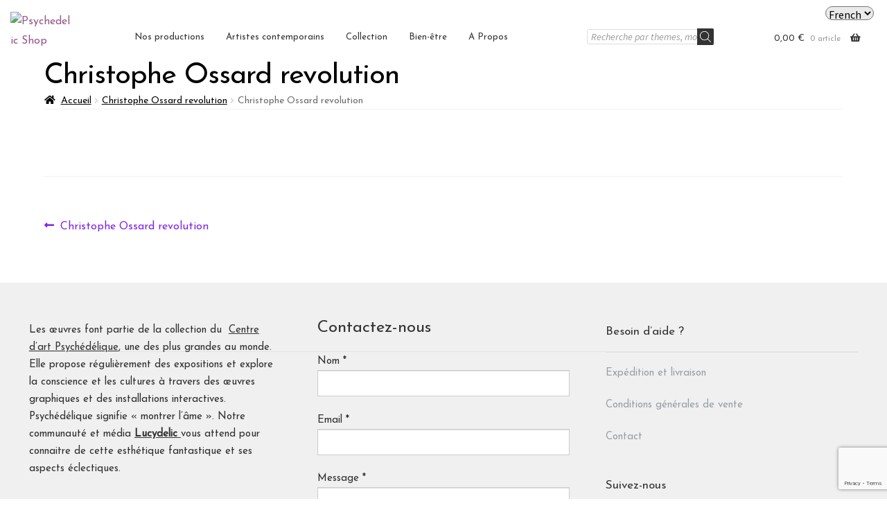

--- FILE ---
content_type: text/html; charset=UTF-8
request_url: https://psychedelicshop.net/christophe-ossard-revolution/
body_size: 46935
content:
<!doctype html>
<html dir="ltr" lang="fr-FR" prefix="og: https://ogp.me/ns#">
<head>
<meta charset="UTF-8">
<meta name="viewport" content="width=device-width, initial-scale=1">
<link rel="profile" href="http://gmpg.org/xfn/11">
<link rel="pingback" href="https://psychedelicshop.net/xmlrpc.php">

<link rel="dns-prefetch" href="//cdn.hu-manity.co" />
		<!-- Cookie Compliance -->
		<script type="text/javascript">var huOptions = {"appID":"psychedelicshopnet-fbf85c1","currentLanguage":"fr","blocking":false,"globalCookie":false,"isAdmin":false,"privacyConsent":true,"forms":[]};</script>
		<script type="text/javascript" src="https://cdn.hu-manity.co/hu-banner.min.js"></script><title>Christophe Ossard revolution | Psychedelic Shop</title>
	<style>img:is([sizes="auto" i], [sizes^="auto," i]) { contain-intrinsic-size: 3000px 1500px }</style>
	
		<!-- All in One SEO 4.9.2 - aioseo.com -->
	<meta name="robots" content="max-image-preview:large" />
	<meta name="author" content="admin9325"/>
	<link rel="canonical" href="https://psychedelicshop.net/christophe-ossard-revolution/" />
	<meta name="generator" content="All in One SEO (AIOSEO) 4.9.2" />
		<meta property="og:locale" content="fr_FR" />
		<meta property="og:site_name" content="Psychedelic Shop | Tripping on art" />
		<meta property="og:type" content="article" />
		<meta property="og:title" content="Christophe Ossard revolution | Psychedelic Shop" />
		<meta property="og:url" content="https://psychedelicshop.net/christophe-ossard-revolution/" />
		<meta property="og:image" content="https://psychedelicshop.net/wp-content/uploads/2023/01/cropped-cropped-cropped-cropped-Logo-psychedelic-shop-2-_final.png" />
		<meta property="og:image:secure_url" content="https://psychedelicshop.net/wp-content/uploads/2023/01/cropped-cropped-cropped-cropped-Logo-psychedelic-shop-2-_final.png" />
		<meta property="article:published_time" content="2023-03-21T15:09:41+00:00" />
		<meta property="article:modified_time" content="2023-03-21T15:09:41+00:00" />
		<meta name="twitter:card" content="summary" />
		<meta name="twitter:title" content="Christophe Ossard revolution | Psychedelic Shop" />
		<meta name="twitter:image" content="https://psychedelicshop.net/wp-content/uploads/2023/01/cropped-cropped-cropped-cropped-Logo-psychedelic-shop-2-_final.png" />
		<script type="application/ld+json" class="aioseo-schema">
			{"@context":"https:\/\/schema.org","@graph":[{"@type":"BreadcrumbList","@id":"https:\/\/psychedelicshop.net\/christophe-ossard-revolution\/#breadcrumblist","itemListElement":[{"@type":"ListItem","@id":"https:\/\/psychedelicshop.net#listItem","position":1,"name":"Accueil","item":"https:\/\/psychedelicshop.net","nextItem":{"@type":"ListItem","@id":"https:\/\/psychedelicshop.net\/christophe-ossard-revolution\/#listItem","name":"Christophe Ossard revolution"}},{"@type":"ListItem","@id":"https:\/\/psychedelicshop.net\/christophe-ossard-revolution\/#listItem","position":2,"name":"Christophe Ossard revolution","previousItem":{"@type":"ListItem","@id":"https:\/\/psychedelicshop.net#listItem","name":"Accueil"}}]},{"@type":"ItemPage","@id":"https:\/\/psychedelicshop.net\/christophe-ossard-revolution\/#itempage","url":"https:\/\/psychedelicshop.net\/christophe-ossard-revolution\/","name":"Christophe Ossard revolution | Psychedelic Shop","inLanguage":"fr-FR","isPartOf":{"@id":"https:\/\/psychedelicshop.net\/#website"},"breadcrumb":{"@id":"https:\/\/psychedelicshop.net\/christophe-ossard-revolution\/#breadcrumblist"},"author":{"@id":"https:\/\/psychedelicshop.net\/author\/admin9325\/#author"},"creator":{"@id":"https:\/\/psychedelicshop.net\/author\/admin9325\/#author"},"datePublished":"2023-03-21T16:09:41+01:00","dateModified":"2023-03-21T16:09:41+01:00"},{"@type":"Organization","@id":"https:\/\/psychedelicshop.net\/#organization","name":"Psychedelic Shop","description":"Tripping on art","url":"https:\/\/psychedelicshop.net\/","logo":{"@type":"ImageObject","url":"https:\/\/psychedelicshop.net\/wp-content\/uploads\/2023\/01\/cropped-cropped-cropped-cropped-Logo-psychedelic-shop-2-_final.png","@id":"https:\/\/psychedelicshop.net\/christophe-ossard-revolution\/#organizationLogo","width":959,"height":959},"image":{"@id":"https:\/\/psychedelicshop.net\/christophe-ossard-revolution\/#organizationLogo"}},{"@type":"Person","@id":"https:\/\/psychedelicshop.net\/author\/admin9325\/#author","url":"https:\/\/psychedelicshop.net\/author\/admin9325\/","name":"admin9325","image":{"@type":"ImageObject","@id":"https:\/\/psychedelicshop.net\/christophe-ossard-revolution\/#authorImage","url":"https:\/\/secure.gravatar.com\/avatar\/aeda4c22e589d447df263d3f1286b3171b13c73e1a0043e5ef61281db38dc327?s=96&d=mm&r=g","width":96,"height":96,"caption":"admin9325"}},{"@type":"WebSite","@id":"https:\/\/psychedelicshop.net\/#website","url":"https:\/\/psychedelicshop.net\/","name":"Psychedelic Shop","description":"Tripping on art","inLanguage":"fr-FR","publisher":{"@id":"https:\/\/psychedelicshop.net\/#organization"}}]}
		</script>
		<!-- All in One SEO -->

<script>window._wca = window._wca || [];</script>
<link rel='dns-prefetch' href='//stats.wp.com' />
<link rel='dns-prefetch' href='//fonts.googleapis.com' />
<link rel='preconnect' href='//c0.wp.com' />
<link rel="alternate" type="application/rss+xml" title="Psychedelic Shop &raquo; Flux" href="https://psychedelicshop.net/feed/" />
<link rel="alternate" type="application/rss+xml" title="Psychedelic Shop &raquo; Flux des commentaires" href="https://psychedelicshop.net/comments/feed/" />
		<!-- This site uses the Google Analytics by MonsterInsights plugin v9.10.0 - Using Analytics tracking - https://www.monsterinsights.com/ -->
		<!-- Remarque : MonsterInsights n’est actuellement pas configuré sur ce site. Le propriétaire doit authentifier son compte Google Analytics dans les réglages de MonsterInsights.  -->
					<!-- No tracking code set -->
				<!-- / Google Analytics by MonsterInsights -->
		<link rel='stylesheet' id='font-awesome-css' href='https://psychedelicshop.net/wp-content/plugins/cart-products-suggestions-for-woocommerce/berocket/assets/css/font-awesome.min.css?ver=266b3eb4595314686404cc7304fbda09' media='all' />
<style id='font-awesome-inline-css'>
[data-font="FontAwesome"]:before {font-family: 'FontAwesome' !important;content: attr(data-icon) !important;speak: none !important;font-weight: normal !important;font-variant: normal !important;text-transform: none !important;line-height: 1 !important;font-style: normal !important;-webkit-font-smoothing: antialiased !important;-moz-osx-font-smoothing: grayscale !important;}
</style>
<link rel='stylesheet' id='berocket_cart_suggestion_style-css' href='https://psychedelicshop.net/wp-content/plugins/cart-products-suggestions-for-woocommerce/css/frontend.css?ver=3.6.2.2' media='all' />
<link rel='stylesheet' id='berocket_cart_suggestion_slider-css' href='https://psychedelicshop.net/wp-content/plugins/cart-products-suggestions-for-woocommerce/css/unslider.css?ver=266b3eb4595314686404cc7304fbda09' media='all' />
<link rel='stylesheet' id='wp-block-library-css' href='https://c0.wp.com/c/6.8.3/wp-includes/css/dist/block-library/style.min.css' media='all' />
<style id='wp-block-library-theme-inline-css'>
.wp-block-audio :where(figcaption){color:#555;font-size:13px;text-align:center}.is-dark-theme .wp-block-audio :where(figcaption){color:#ffffffa6}.wp-block-audio{margin:0 0 1em}.wp-block-code{border:1px solid #ccc;border-radius:4px;font-family:Menlo,Consolas,monaco,monospace;padding:.8em 1em}.wp-block-embed :where(figcaption){color:#555;font-size:13px;text-align:center}.is-dark-theme .wp-block-embed :where(figcaption){color:#ffffffa6}.wp-block-embed{margin:0 0 1em}.blocks-gallery-caption{color:#555;font-size:13px;text-align:center}.is-dark-theme .blocks-gallery-caption{color:#ffffffa6}:root :where(.wp-block-image figcaption){color:#555;font-size:13px;text-align:center}.is-dark-theme :root :where(.wp-block-image figcaption){color:#ffffffa6}.wp-block-image{margin:0 0 1em}.wp-block-pullquote{border-bottom:4px solid;border-top:4px solid;color:currentColor;margin-bottom:1.75em}.wp-block-pullquote cite,.wp-block-pullquote footer,.wp-block-pullquote__citation{color:currentColor;font-size:.8125em;font-style:normal;text-transform:uppercase}.wp-block-quote{border-left:.25em solid;margin:0 0 1.75em;padding-left:1em}.wp-block-quote cite,.wp-block-quote footer{color:currentColor;font-size:.8125em;font-style:normal;position:relative}.wp-block-quote:where(.has-text-align-right){border-left:none;border-right:.25em solid;padding-left:0;padding-right:1em}.wp-block-quote:where(.has-text-align-center){border:none;padding-left:0}.wp-block-quote.is-large,.wp-block-quote.is-style-large,.wp-block-quote:where(.is-style-plain){border:none}.wp-block-search .wp-block-search__label{font-weight:700}.wp-block-search__button{border:1px solid #ccc;padding:.375em .625em}:where(.wp-block-group.has-background){padding:1.25em 2.375em}.wp-block-separator.has-css-opacity{opacity:.4}.wp-block-separator{border:none;border-bottom:2px solid;margin-left:auto;margin-right:auto}.wp-block-separator.has-alpha-channel-opacity{opacity:1}.wp-block-separator:not(.is-style-wide):not(.is-style-dots){width:100px}.wp-block-separator.has-background:not(.is-style-dots){border-bottom:none;height:1px}.wp-block-separator.has-background:not(.is-style-wide):not(.is-style-dots){height:2px}.wp-block-table{margin:0 0 1em}.wp-block-table td,.wp-block-table th{word-break:normal}.wp-block-table :where(figcaption){color:#555;font-size:13px;text-align:center}.is-dark-theme .wp-block-table :where(figcaption){color:#ffffffa6}.wp-block-video :where(figcaption){color:#555;font-size:13px;text-align:center}.is-dark-theme .wp-block-video :where(figcaption){color:#ffffffa6}.wp-block-video{margin:0 0 1em}:root :where(.wp-block-template-part.has-background){margin-bottom:0;margin-top:0;padding:1.25em 2.375em}
</style>
<style id='classic-theme-styles-inline-css'>
/*! This file is auto-generated */
.wp-block-button__link{color:#fff;background-color:#32373c;border-radius:9999px;box-shadow:none;text-decoration:none;padding:calc(.667em + 2px) calc(1.333em + 2px);font-size:1.125em}.wp-block-file__button{background:#32373c;color:#fff;text-decoration:none}
</style>
<link rel='stylesheet' id='aioseo/css/src/vue/standalone/blocks/table-of-contents/global.scss-css' href='https://psychedelicshop.net/wp-content/plugins/all-in-one-seo-pack/dist/Lite/assets/css/table-of-contents/global.e90f6d47.css?ver=4.9.2' media='all' />
<link rel='stylesheet' id='mediaelement-css' href='https://c0.wp.com/c/6.8.3/wp-includes/js/mediaelement/mediaelementplayer-legacy.min.css' media='all' />
<link rel='stylesheet' id='wp-mediaelement-css' href='https://c0.wp.com/c/6.8.3/wp-includes/js/mediaelement/wp-mediaelement.min.css' media='all' />
<style id='jetpack-sharing-buttons-style-inline-css'>
.jetpack-sharing-buttons__services-list{display:flex;flex-direction:row;flex-wrap:wrap;gap:0;list-style-type:none;margin:5px;padding:0}.jetpack-sharing-buttons__services-list.has-small-icon-size{font-size:12px}.jetpack-sharing-buttons__services-list.has-normal-icon-size{font-size:16px}.jetpack-sharing-buttons__services-list.has-large-icon-size{font-size:24px}.jetpack-sharing-buttons__services-list.has-huge-icon-size{font-size:36px}@media print{.jetpack-sharing-buttons__services-list{display:none!important}}.editor-styles-wrapper .wp-block-jetpack-sharing-buttons{gap:0;padding-inline-start:0}ul.jetpack-sharing-buttons__services-list.has-background{padding:1.25em 2.375em}
</style>
<link rel='stylesheet' id='storefront-gutenberg-blocks-css' href='https://psychedelicshop.net/wp-content/themes/storefront/assets/css/base/gutenberg-blocks.css?ver=4.6.2' media='all' />
<style id='storefront-gutenberg-blocks-inline-css'>

				.wp-block-button__link:not(.has-text-color) {
					color: #ffffff;
				}

				.wp-block-button__link:not(.has-text-color):hover,
				.wp-block-button__link:not(.has-text-color):focus,
				.wp-block-button__link:not(.has-text-color):active {
					color: #ffffff;
				}

				.wp-block-button__link:not(.has-background) {
					background-color: #b82f6f;
				}

				.wp-block-button__link:not(.has-background):hover,
				.wp-block-button__link:not(.has-background):focus,
				.wp-block-button__link:not(.has-background):active {
					border-color: #9f1656;
					background-color: #9f1656;
				}

				.wc-block-grid__products .wc-block-grid__product .wp-block-button__link {
					background-color: #b82f6f;
					border-color: #b82f6f;
					color: #ffffff;
				}

				.wp-block-quote footer,
				.wp-block-quote cite,
				.wp-block-quote__citation {
					color: #000000;
				}

				.wp-block-pullquote cite,
				.wp-block-pullquote footer,
				.wp-block-pullquote__citation {
					color: #000000;
				}

				.wp-block-image figcaption {
					color: #000000;
				}

				.wp-block-separator.is-style-dots::before {
					color: #000000;
				}

				.wp-block-file a.wp-block-file__button {
					color: #ffffff;
					background-color: #b82f6f;
					border-color: #b82f6f;
				}

				.wp-block-file a.wp-block-file__button:hover,
				.wp-block-file a.wp-block-file__button:focus,
				.wp-block-file a.wp-block-file__button:active {
					color: #ffffff;
					background-color: #9f1656;
				}

				.wp-block-code,
				.wp-block-preformatted pre {
					color: #000000;
				}

				.wp-block-table:not( .has-background ):not( .is-style-stripes ) tbody tr:nth-child(2n) td {
					background-color: #fdfdfd;
				}

				.wp-block-cover .wp-block-cover__inner-container h1:not(.has-text-color),
				.wp-block-cover .wp-block-cover__inner-container h2:not(.has-text-color),
				.wp-block-cover .wp-block-cover__inner-container h3:not(.has-text-color),
				.wp-block-cover .wp-block-cover__inner-container h4:not(.has-text-color),
				.wp-block-cover .wp-block-cover__inner-container h5:not(.has-text-color),
				.wp-block-cover .wp-block-cover__inner-container h6:not(.has-text-color) {
					color: #000000;
				}

				div.wc-block-components-price-slider__range-input-progress,
				.rtl .wc-block-components-price-slider__range-input-progress {
					--range-color: #8224e3;
				}

				/* Target only IE11 */
				@media all and (-ms-high-contrast: none), (-ms-high-contrast: active) {
					.wc-block-components-price-slider__range-input-progress {
						background: #8224e3;
					}
				}

				.wc-block-components-button:not(.is-link) {
					background-color: #333333;
					color: #ffffff;
				}

				.wc-block-components-button:not(.is-link):hover,
				.wc-block-components-button:not(.is-link):focus,
				.wc-block-components-button:not(.is-link):active {
					background-color: #1a1a1a;
					color: #ffffff;
				}

				.wc-block-components-button:not(.is-link):disabled {
					background-color: #333333;
					color: #ffffff;
				}

				.wc-block-cart__submit-container {
					background-color: #ffffff;
				}

				.wc-block-cart__submit-container::before {
					color: rgba(220,220,220,0.5);
				}

				.wc-block-components-order-summary-item__quantity {
					background-color: #ffffff;
					border-color: #000000;
					box-shadow: 0 0 0 2px #ffffff;
					color: #000000;
				}
			
</style>
<style id='global-styles-inline-css'>
:root{--wp--preset--aspect-ratio--square: 1;--wp--preset--aspect-ratio--4-3: 4/3;--wp--preset--aspect-ratio--3-4: 3/4;--wp--preset--aspect-ratio--3-2: 3/2;--wp--preset--aspect-ratio--2-3: 2/3;--wp--preset--aspect-ratio--16-9: 16/9;--wp--preset--aspect-ratio--9-16: 9/16;--wp--preset--color--black: #000000;--wp--preset--color--cyan-bluish-gray: #abb8c3;--wp--preset--color--white: #ffffff;--wp--preset--color--pale-pink: #f78da7;--wp--preset--color--vivid-red: #cf2e2e;--wp--preset--color--luminous-vivid-orange: #ff6900;--wp--preset--color--luminous-vivid-amber: #fcb900;--wp--preset--color--light-green-cyan: #7bdcb5;--wp--preset--color--vivid-green-cyan: #00d084;--wp--preset--color--pale-cyan-blue: #8ed1fc;--wp--preset--color--vivid-cyan-blue: #0693e3;--wp--preset--color--vivid-purple: #9b51e0;--wp--preset--gradient--vivid-cyan-blue-to-vivid-purple: linear-gradient(135deg,rgba(6,147,227,1) 0%,rgb(155,81,224) 100%);--wp--preset--gradient--light-green-cyan-to-vivid-green-cyan: linear-gradient(135deg,rgb(122,220,180) 0%,rgb(0,208,130) 100%);--wp--preset--gradient--luminous-vivid-amber-to-luminous-vivid-orange: linear-gradient(135deg,rgba(252,185,0,1) 0%,rgba(255,105,0,1) 100%);--wp--preset--gradient--luminous-vivid-orange-to-vivid-red: linear-gradient(135deg,rgba(255,105,0,1) 0%,rgb(207,46,46) 100%);--wp--preset--gradient--very-light-gray-to-cyan-bluish-gray: linear-gradient(135deg,rgb(238,238,238) 0%,rgb(169,184,195) 100%);--wp--preset--gradient--cool-to-warm-spectrum: linear-gradient(135deg,rgb(74,234,220) 0%,rgb(151,120,209) 20%,rgb(207,42,186) 40%,rgb(238,44,130) 60%,rgb(251,105,98) 80%,rgb(254,248,76) 100%);--wp--preset--gradient--blush-light-purple: linear-gradient(135deg,rgb(255,206,236) 0%,rgb(152,150,240) 100%);--wp--preset--gradient--blush-bordeaux: linear-gradient(135deg,rgb(254,205,165) 0%,rgb(254,45,45) 50%,rgb(107,0,62) 100%);--wp--preset--gradient--luminous-dusk: linear-gradient(135deg,rgb(255,203,112) 0%,rgb(199,81,192) 50%,rgb(65,88,208) 100%);--wp--preset--gradient--pale-ocean: linear-gradient(135deg,rgb(255,245,203) 0%,rgb(182,227,212) 50%,rgb(51,167,181) 100%);--wp--preset--gradient--electric-grass: linear-gradient(135deg,rgb(202,248,128) 0%,rgb(113,206,126) 100%);--wp--preset--gradient--midnight: linear-gradient(135deg,rgb(2,3,129) 0%,rgb(40,116,252) 100%);--wp--preset--font-size--small: 14px;--wp--preset--font-size--medium: 23px;--wp--preset--font-size--large: 26px;--wp--preset--font-size--x-large: 42px;--wp--preset--font-size--normal: 16px;--wp--preset--font-size--huge: 37px;--wp--preset--spacing--20: 0.44rem;--wp--preset--spacing--30: 0.67rem;--wp--preset--spacing--40: 1rem;--wp--preset--spacing--50: 1.5rem;--wp--preset--spacing--60: 2.25rem;--wp--preset--spacing--70: 3.38rem;--wp--preset--spacing--80: 5.06rem;--wp--preset--shadow--natural: 6px 6px 9px rgba(0, 0, 0, 0.2);--wp--preset--shadow--deep: 12px 12px 50px rgba(0, 0, 0, 0.4);--wp--preset--shadow--sharp: 6px 6px 0px rgba(0, 0, 0, 0.2);--wp--preset--shadow--outlined: 6px 6px 0px -3px rgba(255, 255, 255, 1), 6px 6px rgba(0, 0, 0, 1);--wp--preset--shadow--crisp: 6px 6px 0px rgba(0, 0, 0, 1);}:root :where(.is-layout-flow) > :first-child{margin-block-start: 0;}:root :where(.is-layout-flow) > :last-child{margin-block-end: 0;}:root :where(.is-layout-flow) > *{margin-block-start: 24px;margin-block-end: 0;}:root :where(.is-layout-constrained) > :first-child{margin-block-start: 0;}:root :where(.is-layout-constrained) > :last-child{margin-block-end: 0;}:root :where(.is-layout-constrained) > *{margin-block-start: 24px;margin-block-end: 0;}:root :where(.is-layout-flex){gap: 24px;}:root :where(.is-layout-grid){gap: 24px;}body .is-layout-flex{display: flex;}.is-layout-flex{flex-wrap: wrap;align-items: center;}.is-layout-flex > :is(*, div){margin: 0;}body .is-layout-grid{display: grid;}.is-layout-grid > :is(*, div){margin: 0;}.has-black-color{color: var(--wp--preset--color--black) !important;}.has-cyan-bluish-gray-color{color: var(--wp--preset--color--cyan-bluish-gray) !important;}.has-white-color{color: var(--wp--preset--color--white) !important;}.has-pale-pink-color{color: var(--wp--preset--color--pale-pink) !important;}.has-vivid-red-color{color: var(--wp--preset--color--vivid-red) !important;}.has-luminous-vivid-orange-color{color: var(--wp--preset--color--luminous-vivid-orange) !important;}.has-luminous-vivid-amber-color{color: var(--wp--preset--color--luminous-vivid-amber) !important;}.has-light-green-cyan-color{color: var(--wp--preset--color--light-green-cyan) !important;}.has-vivid-green-cyan-color{color: var(--wp--preset--color--vivid-green-cyan) !important;}.has-pale-cyan-blue-color{color: var(--wp--preset--color--pale-cyan-blue) !important;}.has-vivid-cyan-blue-color{color: var(--wp--preset--color--vivid-cyan-blue) !important;}.has-vivid-purple-color{color: var(--wp--preset--color--vivid-purple) !important;}.has-black-background-color{background-color: var(--wp--preset--color--black) !important;}.has-cyan-bluish-gray-background-color{background-color: var(--wp--preset--color--cyan-bluish-gray) !important;}.has-white-background-color{background-color: var(--wp--preset--color--white) !important;}.has-pale-pink-background-color{background-color: var(--wp--preset--color--pale-pink) !important;}.has-vivid-red-background-color{background-color: var(--wp--preset--color--vivid-red) !important;}.has-luminous-vivid-orange-background-color{background-color: var(--wp--preset--color--luminous-vivid-orange) !important;}.has-luminous-vivid-amber-background-color{background-color: var(--wp--preset--color--luminous-vivid-amber) !important;}.has-light-green-cyan-background-color{background-color: var(--wp--preset--color--light-green-cyan) !important;}.has-vivid-green-cyan-background-color{background-color: var(--wp--preset--color--vivid-green-cyan) !important;}.has-pale-cyan-blue-background-color{background-color: var(--wp--preset--color--pale-cyan-blue) !important;}.has-vivid-cyan-blue-background-color{background-color: var(--wp--preset--color--vivid-cyan-blue) !important;}.has-vivid-purple-background-color{background-color: var(--wp--preset--color--vivid-purple) !important;}.has-black-border-color{border-color: var(--wp--preset--color--black) !important;}.has-cyan-bluish-gray-border-color{border-color: var(--wp--preset--color--cyan-bluish-gray) !important;}.has-white-border-color{border-color: var(--wp--preset--color--white) !important;}.has-pale-pink-border-color{border-color: var(--wp--preset--color--pale-pink) !important;}.has-vivid-red-border-color{border-color: var(--wp--preset--color--vivid-red) !important;}.has-luminous-vivid-orange-border-color{border-color: var(--wp--preset--color--luminous-vivid-orange) !important;}.has-luminous-vivid-amber-border-color{border-color: var(--wp--preset--color--luminous-vivid-amber) !important;}.has-light-green-cyan-border-color{border-color: var(--wp--preset--color--light-green-cyan) !important;}.has-vivid-green-cyan-border-color{border-color: var(--wp--preset--color--vivid-green-cyan) !important;}.has-pale-cyan-blue-border-color{border-color: var(--wp--preset--color--pale-cyan-blue) !important;}.has-vivid-cyan-blue-border-color{border-color: var(--wp--preset--color--vivid-cyan-blue) !important;}.has-vivid-purple-border-color{border-color: var(--wp--preset--color--vivid-purple) !important;}.has-vivid-cyan-blue-to-vivid-purple-gradient-background{background: var(--wp--preset--gradient--vivid-cyan-blue-to-vivid-purple) !important;}.has-light-green-cyan-to-vivid-green-cyan-gradient-background{background: var(--wp--preset--gradient--light-green-cyan-to-vivid-green-cyan) !important;}.has-luminous-vivid-amber-to-luminous-vivid-orange-gradient-background{background: var(--wp--preset--gradient--luminous-vivid-amber-to-luminous-vivid-orange) !important;}.has-luminous-vivid-orange-to-vivid-red-gradient-background{background: var(--wp--preset--gradient--luminous-vivid-orange-to-vivid-red) !important;}.has-very-light-gray-to-cyan-bluish-gray-gradient-background{background: var(--wp--preset--gradient--very-light-gray-to-cyan-bluish-gray) !important;}.has-cool-to-warm-spectrum-gradient-background{background: var(--wp--preset--gradient--cool-to-warm-spectrum) !important;}.has-blush-light-purple-gradient-background{background: var(--wp--preset--gradient--blush-light-purple) !important;}.has-blush-bordeaux-gradient-background{background: var(--wp--preset--gradient--blush-bordeaux) !important;}.has-luminous-dusk-gradient-background{background: var(--wp--preset--gradient--luminous-dusk) !important;}.has-pale-ocean-gradient-background{background: var(--wp--preset--gradient--pale-ocean) !important;}.has-electric-grass-gradient-background{background: var(--wp--preset--gradient--electric-grass) !important;}.has-midnight-gradient-background{background: var(--wp--preset--gradient--midnight) !important;}.has-small-font-size{font-size: var(--wp--preset--font-size--small) !important;}.has-medium-font-size{font-size: var(--wp--preset--font-size--medium) !important;}.has-large-font-size{font-size: var(--wp--preset--font-size--large) !important;}.has-x-large-font-size{font-size: var(--wp--preset--font-size--x-large) !important;}
:root :where(.wp-block-pullquote){font-size: 1.5em;line-height: 1.6;}
</style>
<link rel='stylesheet' id='contact-form-7-css' href='https://psychedelicshop.net/wp-content/plugins/contact-form-7/includes/css/styles.css?ver=6.1.3' media='all' />
<link rel='stylesheet' id='tp-product-image-flipper-for-woocommerce-css' href='https://psychedelicshop.net/wp-content/plugins/tp-product-image-flipper-for-woocommerce/css/tp-product-image-flipper-for-woocommerce.css?ver=266b3eb4595314686404cc7304fbda09' media='all' />
<link rel='stylesheet' id='SFSImainCss-css' href='https://psychedelicshop.net/wp-content/plugins/ultimate-social-media-icons/css/sfsi-style.css?ver=2.9.6' media='all' />
<style id='woocommerce-inline-inline-css'>
.woocommerce form .form-row .required { visibility: visible; }
</style>
<link rel='stylesheet' id='woo-variation-swatches-css' href='https://psychedelicshop.net/wp-content/plugins/woo-variation-swatches/assets/css/frontend.min.css?ver=1763637424' media='all' />
<style id='woo-variation-swatches-inline-css'>
:root {
--wvs-tick:url("data:image/svg+xml;utf8,%3Csvg filter='drop-shadow(0px 0px 2px rgb(0 0 0 / .8))' xmlns='http://www.w3.org/2000/svg'  viewBox='0 0 30 30'%3E%3Cpath fill='none' stroke='%23ffffff' stroke-linecap='round' stroke-linejoin='round' stroke-width='4' d='M4 16L11 23 27 7'/%3E%3C/svg%3E");

--wvs-cross:url("data:image/svg+xml;utf8,%3Csvg filter='drop-shadow(0px 0px 5px rgb(255 255 255 / .6))' xmlns='http://www.w3.org/2000/svg' width='72px' height='72px' viewBox='0 0 24 24'%3E%3Cpath fill='none' stroke='%23ff0000' stroke-linecap='round' stroke-width='0.6' d='M5 5L19 19M19 5L5 19'/%3E%3C/svg%3E");
--wvs-single-product-item-width:30px;
--wvs-single-product-item-height:30px;
--wvs-single-product-item-font-size:16px}
</style>
<link rel='stylesheet' id='dgwt-wcas-style-css' href='https://psychedelicshop.net/wp-content/plugins/ajax-search-for-woocommerce/assets/css/style.min.css?ver=1.32.1' media='all' />
<link rel='stylesheet' id='parent-style-css' href='https://psychedelicshop.net/wp-content/themes/storefront/style.css?ver=266b3eb4595314686404cc7304fbda09' media='all' />
<link rel='stylesheet' id='storefront-style-css' href='https://psychedelicshop.net/wp-content/themes/storefront/style.css?ver=4.6.2' media='all' />
<style id='storefront-style-inline-css'>

			.main-navigation ul li a,
			.site-title a,
			ul.menu li a,
			.site-branding h1 a,
			button.menu-toggle,
			button.menu-toggle:hover,
			.handheld-navigation .dropdown-toggle {
				color: #333333;
			}

			button.menu-toggle,
			button.menu-toggle:hover {
				border-color: #333333;
			}

			.main-navigation ul li a:hover,
			.main-navigation ul li:hover > a,
			.site-title a:hover,
			.site-header ul.menu li.current-menu-item > a {
				color: #747474;
			}

			table:not( .has-background ) th {
				background-color: #f8f8f8;
			}

			table:not( .has-background ) tbody td {
				background-color: #fdfdfd;
			}

			table:not( .has-background ) tbody tr:nth-child(2n) td,
			fieldset,
			fieldset legend {
				background-color: #fbfbfb;
			}

			.site-header,
			.secondary-navigation ul ul,
			.main-navigation ul.menu > li.menu-item-has-children:after,
			.secondary-navigation ul.menu ul,
			.storefront-handheld-footer-bar,
			.storefront-handheld-footer-bar ul li > a,
			.storefront-handheld-footer-bar ul li.search .site-search,
			button.menu-toggle,
			button.menu-toggle:hover {
				background-color: #ffffff;
			}

			p.site-description,
			.site-header,
			.storefront-handheld-footer-bar {
				color: #404040;
			}

			button.menu-toggle:after,
			button.menu-toggle:before,
			button.menu-toggle span:before {
				background-color: #333333;
			}

			h1, h2, h3, h4, h5, h6, .wc-block-grid__product-title {
				color: #000000;
			}

			.widget h1 {
				border-bottom-color: #000000;
			}

			body,
			.secondary-navigation a {
				color: #000000;
			}

			.widget-area .widget a,
			.hentry .entry-header .posted-on a,
			.hentry .entry-header .post-author a,
			.hentry .entry-header .post-comments a,
			.hentry .entry-header .byline a {
				color: #050505;
			}

			a {
				color: #8224e3;
			}

			a:focus,
			button:focus,
			.button.alt:focus,
			input:focus,
			textarea:focus,
			input[type="button"]:focus,
			input[type="reset"]:focus,
			input[type="submit"]:focus,
			input[type="email"]:focus,
			input[type="tel"]:focus,
			input[type="url"]:focus,
			input[type="password"]:focus,
			input[type="search"]:focus {
				outline-color: #8224e3;
			}

			button, input[type="button"], input[type="reset"], input[type="submit"], .button, .widget a.button {
				background-color: #b82f6f;
				border-color: #b82f6f;
				color: #ffffff;
			}

			button:hover, input[type="button"]:hover, input[type="reset"]:hover, input[type="submit"]:hover, .button:hover, .widget a.button:hover {
				background-color: #9f1656;
				border-color: #9f1656;
				color: #ffffff;
			}

			button.alt, input[type="button"].alt, input[type="reset"].alt, input[type="submit"].alt, .button.alt, .widget-area .widget a.button.alt {
				background-color: #333333;
				border-color: #333333;
				color: #ffffff;
			}

			button.alt:hover, input[type="button"].alt:hover, input[type="reset"].alt:hover, input[type="submit"].alt:hover, .button.alt:hover, .widget-area .widget a.button.alt:hover {
				background-color: #1a1a1a;
				border-color: #1a1a1a;
				color: #ffffff;
			}

			.pagination .page-numbers li .page-numbers.current {
				background-color: #e6e6e6;
				color: #000000;
			}

			#comments .comment-list .comment-content .comment-text {
				background-color: #f8f8f8;
			}

			.site-footer {
				background-color: #f0f0f0;
				color: #6d6d6d;
			}

			.site-footer a:not(.button):not(.components-button) {
				color: #333333;
			}

			.site-footer .storefront-handheld-footer-bar a:not(.button):not(.components-button) {
				color: #333333;
			}

			.site-footer h1, .site-footer h2, .site-footer h3, .site-footer h4, .site-footer h5, .site-footer h6, .site-footer .widget .widget-title, .site-footer .widget .widgettitle {
				color: #333333;
			}

			.page-template-template-homepage.has-post-thumbnail .type-page.has-post-thumbnail .entry-title {
				color: #000000;
			}

			.page-template-template-homepage.has-post-thumbnail .type-page.has-post-thumbnail .entry-content {
				color: #000000;
			}

			@media screen and ( min-width: 768px ) {
				.secondary-navigation ul.menu a:hover {
					color: #595959;
				}

				.secondary-navigation ul.menu a {
					color: #404040;
				}

				.main-navigation ul.menu ul.sub-menu,
				.main-navigation ul.nav-menu ul.children {
					background-color: #f0f0f0;
				}

				.site-header {
					border-bottom-color: #f0f0f0;
				}
			}

				.sp-fixed-width .site {
					background-color:#ffffff;
				}
			

				.checkout-slides .sp-checkout-control-nav li a:after {
					background-color:#ffffff;
					border: 4px solid #d7d7d7;
				}

				.checkout-slides .sp-checkout-control-nav li:nth-child(2) a.flex-active:after {
					border: 4px solid #d7d7d7;
				}

				.checkout-slides .sp-checkout-control-nav li a:before,
				.checkout-slides .sp-checkout-control-nav li:nth-child(2) a.flex-active:before  {
					background-color:#d7d7d7;
				}

				.checkout-slides .sp-checkout-control-nav li:nth-child(2) a:before {
					background-color:#ebebeb;
				}

				.checkout-slides .sp-checkout-control-nav li:nth-child(2) a:after {
					border: 4px solid #ebebeb;
				}
			
</style>
<link rel='stylesheet' id='storefront-icons-css' href='https://psychedelicshop.net/wp-content/themes/storefront/assets/css/base/icons.css?ver=4.6.2' media='all' />
<link rel='stylesheet' id='storefront-fonts-css' href='https://fonts.googleapis.com/css?family=Source+Sans+Pro%3A400%2C300%2C300italic%2C400italic%2C600%2C700%2C900&#038;subset=latin%2Clatin-ext&#038;ver=4.6.2' media='all' />
<link rel='stylesheet' id='storefront-jetpack-widgets-css' href='https://psychedelicshop.net/wp-content/themes/storefront/assets/css/jetpack/widgets.css?ver=4.6.2' media='all' />
<link rel='stylesheet' id='pscrollbar-css' href='https://psychedelicshop.net/wp-content/plugins/quadmenu/assets/frontend/pscrollbar/perfect-scrollbar.min.css?ver=3.3.1' media='all' />
<link rel='stylesheet' id='owlcarousel-css' href='https://psychedelicshop.net/wp-content/plugins/quadmenu/assets/frontend/owlcarousel/owl.carousel.min.css?ver=3.3.1' media='all' />
<link rel='stylesheet' id='quadmenu-normalize-css' href='https://psychedelicshop.net/wp-content/plugins/quadmenu/assets/frontend/css/quadmenu-normalize.css?ver=3.3.1' media='all' />
<link rel='stylesheet' id='quadmenu-widgets-css' href='https://psychedelicshop.net/wp-content/uploads/themeenfant/quadmenu-widgets.css?ver=1690280610' media='all' />
<link rel='stylesheet' id='quadmenu-css' href='https://psychedelicshop.net/wp-content/plugins/quadmenu/build/frontend/style.css?ver=3.3.1' media='all' />
<link rel='stylesheet' id='quadmenu-locations-css' href='https://psychedelicshop.net/wp-content/uploads/themeenfant/quadmenu-locations.css?ver=1690280610' media='all' />
<link rel='stylesheet' id='dashicons-css' href='https://c0.wp.com/c/6.8.3/wp-includes/css/dashicons.min.css' media='all' />
<style id='dashicons-inline-css'>
[data-font="Dashicons"]:before {font-family: 'Dashicons' !important;content: attr(data-icon) !important;speak: none !important;font-weight: normal !important;font-variant: normal !important;text-transform: none !important;line-height: 1 !important;font-style: normal !important;-webkit-font-smoothing: antialiased !important;-moz-osx-font-smoothing: grayscale !important;}
</style>
<link rel='stylesheet' id='sp-google-fonts-css' href='//fonts.googleapis.com/css?family=Josefin+Sans:regular' media='all' />
<link rel='stylesheet' id='wp_mailjet_form_builder_widget-widget-front-styles-css' href='https://psychedelicshop.net/wp-content/plugins/mailjet-for-wordpress/src/widgetformbuilder/css/front-widget.css?ver=6.1.6' media='all' />
<link rel='stylesheet' id='heateor_sss_frontend_css-css' href='https://psychedelicshop.net/wp-content/plugins/sassy-social-share/public/css/sassy-social-share-public.css?ver=3.3.79' media='all' />
<style id='heateor_sss_frontend_css-inline-css'>
.heateor_sss_button_instagram span.heateor_sss_svg,a.heateor_sss_instagram span.heateor_sss_svg{background:radial-gradient(circle at 30% 107%,#fdf497 0,#fdf497 5%,#fd5949 45%,#d6249f 60%,#285aeb 90%)}.heateor_sss_horizontal_sharing .heateor_sss_svg,.heateor_sss_standard_follow_icons_container .heateor_sss_svg{color:#fff;border-width:0px;border-style:solid;border-color:transparent}.heateor_sss_horizontal_sharing .heateorSssTCBackground{color:#666}.heateor_sss_horizontal_sharing span.heateor_sss_svg:hover,.heateor_sss_standard_follow_icons_container span.heateor_sss_svg:hover{border-color:transparent;}.heateor_sss_vertical_sharing span.heateor_sss_svg,.heateor_sss_floating_follow_icons_container span.heateor_sss_svg{color:#fff;border-width:0px;border-style:solid;border-color:transparent;}.heateor_sss_vertical_sharing .heateorSssTCBackground{color:#666;}.heateor_sss_vertical_sharing span.heateor_sss_svg:hover,.heateor_sss_floating_follow_icons_container span.heateor_sss_svg:hover{border-color:transparent;}@media screen and (max-width:783px) {.heateor_sss_vertical_sharing{display:none!important}}
</style>
<link rel='stylesheet' id='msl-main-css' href='https://psychedelicshop.net/wp-content/plugins/master-slider/public/assets/css/masterslider.main.css?ver=3.11.0' media='all' />
<link rel='stylesheet' id='msl-custom-css' href='https://psychedelicshop.net/wp-content/uploads/master-slider/custom.css?ver=6' media='all' />
<link rel='stylesheet' id='storefront-woocommerce-style-css' href='https://psychedelicshop.net/wp-content/themes/storefront/assets/css/woocommerce/woocommerce.css?ver=4.6.2' media='all' />
<style id='storefront-woocommerce-style-inline-css'>
@font-face {
				font-family: star;
				src: url(https://psychedelicshop.net/wp-content/plugins/woocommerce/assets/fonts/star.eot);
				src:
					url(https://psychedelicshop.net/wp-content/plugins/woocommerce/assets/fonts/star.eot?#iefix) format("embedded-opentype"),
					url(https://psychedelicshop.net/wp-content/plugins/woocommerce/assets/fonts/star.woff) format("woff"),
					url(https://psychedelicshop.net/wp-content/plugins/woocommerce/assets/fonts/star.ttf) format("truetype"),
					url(https://psychedelicshop.net/wp-content/plugins/woocommerce/assets/fonts/star.svg#star) format("svg");
				font-weight: 400;
				font-style: normal;
			}
			@font-face {
				font-family: WooCommerce;
				src: url(https://psychedelicshop.net/wp-content/plugins/woocommerce/assets/fonts/WooCommerce.eot);
				src:
					url(https://psychedelicshop.net/wp-content/plugins/woocommerce/assets/fonts/WooCommerce.eot?#iefix) format("embedded-opentype"),
					url(https://psychedelicshop.net/wp-content/plugins/woocommerce/assets/fonts/WooCommerce.woff) format("woff"),
					url(https://psychedelicshop.net/wp-content/plugins/woocommerce/assets/fonts/WooCommerce.ttf) format("truetype"),
					url(https://psychedelicshop.net/wp-content/plugins/woocommerce/assets/fonts/WooCommerce.svg#WooCommerce) format("svg");
				font-weight: 400;
				font-style: normal;
			}

			a.cart-contents,
			.site-header-cart .widget_shopping_cart a {
				color: #333333;
			}

			a.cart-contents:hover,
			.site-header-cart .widget_shopping_cart a:hover,
			.site-header-cart:hover > li > a {
				color: #747474;
			}

			table.cart td.product-remove,
			table.cart td.actions {
				border-top-color: #ffffff;
			}

			.storefront-handheld-footer-bar ul li.cart .count {
				background-color: #333333;
				color: #ffffff;
				border-color: #ffffff;
			}

			.woocommerce-tabs ul.tabs li.active a,
			ul.products li.product .price,
			.onsale,
			.wc-block-grid__product-onsale,
			.widget_search form:before,
			.widget_product_search form:before {
				color: #000000;
			}

			.woocommerce-breadcrumb a,
			a.woocommerce-review-link,
			.product_meta a {
				color: #050505;
			}

			.wc-block-grid__product-onsale,
			.onsale {
				border-color: #000000;
			}

			.star-rating span:before,
			.quantity .plus, .quantity .minus,
			p.stars a:hover:after,
			p.stars a:after,
			.star-rating span:before,
			#payment .payment_methods li input[type=radio]:first-child:checked+label:before {
				color: #8224e3;
			}

			.widget_price_filter .ui-slider .ui-slider-range,
			.widget_price_filter .ui-slider .ui-slider-handle {
				background-color: #8224e3;
			}

			.order_details {
				background-color: #f8f8f8;
			}

			.order_details > li {
				border-bottom: 1px dotted #e3e3e3;
			}

			.order_details:before,
			.order_details:after {
				background: -webkit-linear-gradient(transparent 0,transparent 0),-webkit-linear-gradient(135deg,#f8f8f8 33.33%,transparent 33.33%),-webkit-linear-gradient(45deg,#f8f8f8 33.33%,transparent 33.33%)
			}

			#order_review {
				background-color: #ffffff;
			}

			#payment .payment_methods > li .payment_box,
			#payment .place-order {
				background-color: #fafafa;
			}

			#payment .payment_methods > li:not(.woocommerce-notice) {
				background-color: #f5f5f5;
			}

			#payment .payment_methods > li:not(.woocommerce-notice):hover {
				background-color: #f0f0f0;
			}

			.woocommerce-pagination .page-numbers li .page-numbers.current {
				background-color: #e6e6e6;
				color: #000000;
			}

			.wc-block-grid__product-onsale,
			.onsale,
			.woocommerce-pagination .page-numbers li .page-numbers:not(.current) {
				color: #000000;
			}

			p.stars a:before,
			p.stars a:hover~a:before,
			p.stars.selected a.active~a:before {
				color: #000000;
			}

			p.stars.selected a.active:before,
			p.stars:hover a:before,
			p.stars.selected a:not(.active):before,
			p.stars.selected a.active:before {
				color: #8224e3;
			}

			.single-product div.product .woocommerce-product-gallery .woocommerce-product-gallery__trigger {
				background-color: #b82f6f;
				color: #ffffff;
			}

			.single-product div.product .woocommerce-product-gallery .woocommerce-product-gallery__trigger:hover {
				background-color: #9f1656;
				border-color: #9f1656;
				color: #ffffff;
			}

			.button.added_to_cart:focus,
			.button.wc-forward:focus {
				outline-color: #8224e3;
			}

			.added_to_cart,
			.site-header-cart .widget_shopping_cart a.button,
			.wc-block-grid__products .wc-block-grid__product .wp-block-button__link {
				background-color: #b82f6f;
				border-color: #b82f6f;
				color: #ffffff;
			}

			.added_to_cart:hover,
			.site-header-cart .widget_shopping_cart a.button:hover,
			.wc-block-grid__products .wc-block-grid__product .wp-block-button__link:hover {
				background-color: #9f1656;
				border-color: #9f1656;
				color: #ffffff;
			}

			.added_to_cart.alt, .added_to_cart, .widget a.button.checkout {
				background-color: #333333;
				border-color: #333333;
				color: #ffffff;
			}

			.added_to_cart.alt:hover, .added_to_cart:hover, .widget a.button.checkout:hover {
				background-color: #1a1a1a;
				border-color: #1a1a1a;
				color: #ffffff;
			}

			.button.loading {
				color: #b82f6f;
			}

			.button.loading:hover {
				background-color: #b82f6f;
			}

			.button.loading:after {
				color: #ffffff;
			}

			@media screen and ( min-width: 768px ) {
				.site-header-cart .widget_shopping_cart,
				.site-header .product_list_widget li .quantity {
					color: #404040;
				}

				.site-header-cart .widget_shopping_cart .buttons,
				.site-header-cart .widget_shopping_cart .total {
					background-color: #f5f5f5;
				}

				.site-header-cart .widget_shopping_cart {
					background-color: #f0f0f0;
				}
			}
				.storefront-product-pagination a {
					color: #000000;
					background-color: #ffffff;
				}
				.storefront-sticky-add-to-cart {
					color: #000000;
					background-color: #ffffff;
				}

				.storefront-sticky-add-to-cart a:not(.button) {
					color: #333333;
				}

				.woocommerce-message {
					background-color: #0f834d !important;
					color: #ffffff !important;
				}

				.woocommerce-message a,
				.woocommerce-message a:hover,
				.woocommerce-message .button,
				.woocommerce-message .button:hover {
					color: #ffffff !important;
				}

				.woocommerce-info {
					background-color: #3D9CD2 !important;
					color: #ffffff !important;
				}

				.woocommerce-info a,
				.woocommerce-info a:hover,
				.woocommerce-info .button,
				.woocommerce-info .button:hover {
					color: #ffffff !important;
				}

				.woocommerce-error {
					background-color: #e2401c !important;
					color: #ffffff !important;
				}

				.woocommerce-error a,
				.woocommerce-error a:hover,
				.woocommerce-error .button,
				.woocommerce-error .button:hover {
					color: #ffffff !important;
				}

			

				.star-rating span:before,
				.star-rating:before {
					color: #FFA200 !important;
				}

				.star-rating:before {
					opacity: 0.25 !important;
				}
			
</style>
<link rel='stylesheet' id='storefront-child-style-css' href='https://psychedelicshop.net/wp-content/themes/themeenfant/style.css?ver=0.1.0' media='all' />
<link rel='stylesheet' id='storefront-woocommerce-brands-style-css' href='https://psychedelicshop.net/wp-content/themes/storefront/assets/css/woocommerce/extensions/brands.css?ver=4.6.2' media='all' />
<link rel='stylesheet' id='sp-header-frontend-css' href='https://psychedelicshop.net/wp-content/plugins/storefront-powerpack/includes/customizer/header/assets/css/sp-header-frontend.css?ver=1.5.0' media='all' />
<link rel='stylesheet' id='sp-layout-css' href='https://psychedelicshop.net/wp-content/plugins/storefront-powerpack/includes/customizer/layout/assets/css/layout.css?ver=1.5.0' media='all' />
<link rel='stylesheet' id='sp-styles-css' href='https://psychedelicshop.net/wp-content/plugins/storefront-powerpack/assets/css/style.css?ver=1.5.0' media='all' />
<!--n2css--><!--n2js--><script src="https://c0.wp.com/c/6.8.3/wp-includes/js/jquery/jquery.min.js" id="jquery-core-js"></script>
<script src="https://c0.wp.com/c/6.8.3/wp-includes/js/jquery/jquery-migrate.min.js" id="jquery-migrate-js"></script>
<script src="https://psychedelicshop.net/wp-content/plugins/cart-products-suggestions-for-woocommerce/js/suggestions.js?ver=3.6.2.2" id="berocket_cart_suggestion_frontend-js"></script>
<script src="https://psychedelicshop.net/wp-content/plugins/cart-products-suggestions-for-woocommerce/js/unslider-min.js?ver=266b3eb4595314686404cc7304fbda09" id="berocket_cart_suggestion_slider_js-js"></script>
<script src="https://c0.wp.com/p/woocommerce/10.4.3/assets/js/jquery-blockui/jquery.blockUI.min.js" id="wc-jquery-blockui-js" data-wp-strategy="defer"></script>
<script src="https://c0.wp.com/p/woocommerce/10.4.3/assets/js/js-cookie/js.cookie.min.js" id="wc-js-cookie-js" defer data-wp-strategy="defer"></script>
<script id="woocommerce-js-extra">
var woocommerce_params = {"ajax_url":"\/wp-admin\/admin-ajax.php","wc_ajax_url":"\/?wc-ajax=%%endpoint%%","i18n_password_show":"Afficher le mot de passe","i18n_password_hide":"Masquer le mot de passe"};
</script>
<script src="https://c0.wp.com/p/woocommerce/10.4.3/assets/js/frontend/woocommerce.min.js" id="woocommerce-js" defer data-wp-strategy="defer"></script>
<script id="kk-script-js-extra">
var fetchCartItems = {"ajax_url":"https:\/\/psychedelicshop.net\/wp-admin\/admin-ajax.php","action":"kk_wc_fetchcartitems","nonce":"3cc3eaaf2e","currency":"EUR"};
</script>
<script src="https://psychedelicshop.net/wp-content/plugins/kliken-marketing-for-google/assets/kk-script.js?ver=266b3eb4595314686404cc7304fbda09" id="kk-script-js"></script>
<script id="WCPAY_ASSETS-js-extra">
var wcpayAssets = {"url":"https:\/\/psychedelicshop.net\/wp-content\/plugins\/woocommerce-payments\/dist\/"};
</script>
<script id="wc-cart-fragments-js-extra">
var wc_cart_fragments_params = {"ajax_url":"\/wp-admin\/admin-ajax.php","wc_ajax_url":"\/?wc-ajax=%%endpoint%%","cart_hash_key":"wc_cart_hash_e01e3e2a0dbdb4589c5e1af39af10c63","fragment_name":"wc_fragments_e01e3e2a0dbdb4589c5e1af39af10c63","request_timeout":"5000"};
</script>
<script src="https://c0.wp.com/p/woocommerce/10.4.3/assets/js/frontend/cart-fragments.min.js" id="wc-cart-fragments-js" defer data-wp-strategy="defer"></script>
<script src="https://stats.wp.com/s-202605.js" id="woocommerce-analytics-js" defer data-wp-strategy="defer"></script>
<link rel="https://api.w.org/" href="https://psychedelicshop.net/wp-json/" /><link rel="alternate" title="JSON" type="application/json" href="https://psychedelicshop.net/wp-json/wp/v2/media/4142" /><link rel="EditURI" type="application/rsd+xml" title="RSD" href="https://psychedelicshop.net/xmlrpc.php?rsd" />

<link rel='shortlink' href='https://psychedelicshop.net/?p=4142' />
<link rel="alternate" title="oEmbed (JSON)" type="application/json+oembed" href="https://psychedelicshop.net/wp-json/oembed/1.0/embed?url=https%3A%2F%2Fpsychedelicshop.net%2Fchristophe-ossard-revolution%2F" />
<link rel="alternate" title="oEmbed (XML)" type="text/xml+oembed" href="https://psychedelicshop.net/wp-json/oembed/1.0/embed?url=https%3A%2F%2Fpsychedelicshop.net%2Fchristophe-ossard-revolution%2F&#038;format=xml" />
<style></style><script>var ms_grabbing_curosr = 'https://psychedelicshop.net/wp-content/plugins/master-slider/public/assets/css/common/grabbing.cur', ms_grab_curosr = 'https://psychedelicshop.net/wp-content/plugins/master-slider/public/assets/css/common/grab.cur';</script>
<meta name="generator" content="MasterSlider 3.11.0 - Responsive Touch Image Slider | avt.li/msf" />
<meta name="follow.[base64]" content="wJl5wu0hax4Pv7DVz9XX"/>	<style>img#wpstats{display:none}</style>
		
<script type="text/javascript">
	var _swaMa=["1901549582"];"undefined"==typeof sw&&!function(e,s,a){function t(){for(;o[0]&&"loaded"==o[0][d];)i=o.shift(),i[w]=!c.parentNode.insertBefore(i,c)}for(var r,n,i,o=[],c=e.scripts[0],w="onreadystatechange",d="readyState";r=a.shift();)n=e.createElement(s),"async"in c?(n.async=!1,e.head.appendChild(n)):c[d]?(o.push(n),n[w]=t):e.write("<"+s+' src="'+r+'" defer></'+s+">"),n.src=r}(document,"script",["//analytics.sitewit.com/v3/"+_swaMa[0]+"/sw.js"]);
</script>
		<style>
			.dgwt-wcas-ico-magnifier,.dgwt-wcas-ico-magnifier-handler{max-width:20px}.dgwt-wcas-search-wrapp{max-width:600px}.dgwt-wcas-suggestions-wrapp *,.dgwt-wcas-details-wrapp *,.dgwt-wcas-sd,.dgwt-wcas-suggestion *{color:#afafaf}.dgwt-wcas-st strong,.dgwt-wcas-sd strong{color:#afafaf}.dgwt-wcas-suggestions-wrapp,.dgwt-wcas-details-wrapp,.dgwt-wcas-suggestion,.dgwt-wcas-datails-title,.dgwt-wcas-details-more-products{border-color:#afafaf!important}.dgwt-wcas-inner-preloader{background-image:url(https://psychedelicshop.net/wp-content/uploads/2020/08/magic-dots.gif)}.dgwt-wcas-inner-preloader *{display:none}		</style>
			<noscript><style>.woocommerce-product-gallery{ opacity: 1 !important; }</style></noscript>
	
	<meta name="viewport" content="width=device-width, initial-scale=1.0">

	<meta name="generator" content="Elementor 3.34.0; features: additional_custom_breakpoints; settings: css_print_method-external, google_font-enabled, font_display-auto">
			<script  type="text/javascript">
				!function(f,b,e,v,n,t,s){if(f.fbq)return;n=f.fbq=function(){n.callMethod?
					n.callMethod.apply(n,arguments):n.queue.push(arguments)};if(!f._fbq)f._fbq=n;
					n.push=n;n.loaded=!0;n.version='2.0';n.queue=[];t=b.createElement(e);t.async=!0;
					t.src=v;s=b.getElementsByTagName(e)[0];s.parentNode.insertBefore(t,s)}(window,
					document,'script','https://connect.facebook.net/en_US/fbevents.js');
			</script>
			<!-- WooCommerce Facebook Integration Begin -->
			<script  type="text/javascript">

				fbq('init', '3010282972390048', {}, {
    "agent": "woocommerce_2-10.4.3-3.5.14"
});

				document.addEventListener( 'DOMContentLoaded', function() {
					// Insert placeholder for events injected when a product is added to the cart through AJAX.
					document.body.insertAdjacentHTML( 'beforeend', '<div class=\"wc-facebook-pixel-event-placeholder\"></div>' );
				}, false );

			</script>
			<!-- WooCommerce Facebook Integration End -->
						<style>
				.e-con.e-parent:nth-of-type(n+4):not(.e-lazyloaded):not(.e-no-lazyload),
				.e-con.e-parent:nth-of-type(n+4):not(.e-lazyloaded):not(.e-no-lazyload) * {
					background-image: none !important;
				}
				@media screen and (max-height: 1024px) {
					.e-con.e-parent:nth-of-type(n+3):not(.e-lazyloaded):not(.e-no-lazyload),
					.e-con.e-parent:nth-of-type(n+3):not(.e-lazyloaded):not(.e-no-lazyload) * {
						background-image: none !important;
					}
				}
				@media screen and (max-height: 640px) {
					.e-con.e-parent:nth-of-type(n+2):not(.e-lazyloaded):not(.e-no-lazyload),
					.e-con.e-parent:nth-of-type(n+2):not(.e-lazyloaded):not(.e-no-lazyload) * {
						background-image: none !important;
					}
				}
			</style>
			<noscript><style>.lazyload[data-src]{display:none !important;}</style></noscript><style>.lazyload{background-image:none !important;}.lazyload:before{background-image:none !important;}</style><link rel="icon" href="https://psychedelicshop.net/wp-content/uploads/2020/07/cropped-PS-32x32.png" sizes="32x32" />
<link rel="icon" href="https://psychedelicshop.net/wp-content/uploads/2020/07/cropped-PS-192x192.png" sizes="192x192" />
<link rel="apple-touch-icon" href="https://psychedelicshop.net/wp-content/uploads/2020/07/cropped-PS-180x180.png" />
<meta name="msapplication-TileImage" content="https://psychedelicshop.net/wp-content/uploads/2020/07/cropped-PS-270x270.png" />
		<style id="wp-custom-css">
			@media only screen and (min-width: 768px) {
.product-category {
	background-color: lightgray;
	border-radius: 10px;
	text-transform: uppercase;
	flex-grow: 1;
}
a{
	color:#333!;
}
@media screen and (max-width: 780px)
{
#primary.content-area {
    margin-left: 0 !important;
}
}

/* LOGO */
.site-header .sp-header-row .sp-header-span-3 .site-branding img {
	max-width: 35%;}
@media only screen and (max-width: 767px) {
	.site-header .site-branding img {
    max-width:30%;
		margin-top:1px !important;
		margin-left:5px !important;
}
}
/* Couleur du texte PARTAGER SUR */
h3.sd-title{
	color: #333!important;
}
/* MARGIN DES block  dans footer */

div#block-3 {
    margin-bottom: 0px!important;
}
div#block-9, div#block-11 {
    margin-top: -40px;
}

/* Form submit dans footer */
.BtnContactezNous{
	background: #B82F6F!important;
	color:#fff!important;
	width:50%!important;
	border-radius:3px!important;
}
input.wpcf7-form-control.wpcf7-text.wpcf7-validates-as-required {
  width: 100%;
  background-color: #fff;
  height: 38px;
	border: 1px solid #ccc;
}
input.wpcf7-form-control.wpcf7-text.wpcf7-validates-as-required:focus{
	border: 1px solid #999;
  box-shadow: none;
}
textarea.wpcf7-form-control.wpcf7-textarea.wpcf7-validates-as-required {
    height: 77px;
	border: 1px solid #ccc;
	background-color: #fff;
}

/* Slide home page */
.wp-block-jetpack-slideshow_pagination.swiper-pagination.swiper-pagination-white.swiper-pagination-custom{
	display:none;
}
.CarrouselPromNews{
	margin-bottom: 50px!important;
}
button.wp-block-search__button.wp-element-button{
	background: #B82F6F!important;
	color:#fff!important;
	border-radius:3px!important;
}
.CarrouselPromNews.wp-block-jetpack-slideshow[data-autoplay=true] .wp-block-jetpack-slideshow_caption.gallery-caption {
    position: absolute;
    top: 0px;
    text-align: center;
    font-size: 1.7rem;
	  line-height:2rem;
		display:flex;
		min-height:100%;
		justify-content:center;
		align-items:center;
}
.CarrouselPromNews a.wp-block-jetpack-slideshow_button-pause{
	display: absolute!important;
}

/* Page commande */
form.checkout.woocommerce-checkout h3, a.about_paypal, a.woocommerce-privacy-policy-link{
	color: #333!important;
	text-decoration:none!important;
}

img.custom-logo[data-attachment-id="4647"] {
  max-width: 200px;
  height: auto;
}

/* Liste deroulante langue */
li.menu-item.menu-item-gtranslate {
    margin-left: 20px;
		position: absolute!important;
    top: 35px;
		left:30vw;
}
select#gtranslate_selector {
    min-height: 30px;
}

/* Page 404 */
ul.product-categories li.cat-item a{
    color: #333;
}
/* temoignage */
.temoignages li.wp-block-jetpack-slideshow_slide.swiper-slide{
	max-height:50px!important;
}
.temoignages a.wp-block-jetpack-slideshow_button-prev.swiper-button-prev.swiper-button-white{
	top:30px!important;
}
.temoignages a.wp-block-jetpack-slideshow_button-next.swiper-button-next.swiper-button-white{
	top:30px!important;
}
.wp-block-jetpack-slideshow.aligncenter.temoignages{
	max-height:60px;
}
p.has-text-align-center.has-huge-font-size {
    margin-bottom: 10px;
}
/* Newsletter */
a.wp-block-button__link.has-white-color.has-text-color.wp-element-button{
	padding: 10px;
	border-radius:2px;
}
div#wpcf7-f3979-p679-o1 input.wpcf7-form-control.has-spinner.wpcf7-submit{
	width:50%;
}
div#newsletter-psyche-delighthome {
	margin-top: 1em;
}
/* Menu du site */
/* Button menu vers magazine #01006B*/
li#menu-item-3847 a{
	background:#B82F6F!important;
	color:#fff!important;
	padding:10px;
}
/*moi*/
li#menu-item-3847 {
    position: absolute;
    top: 28%;
    right: 0;
    transform: translateX(100%);
    z-index: 1000;
		margin-top:20px;
}



li.menu-item.menu-item-type-custom.menu-item-object-custom.menu-item-3847 a{
	background:#B82F6F!important;
	color:#fff!important;
	padding:12px;
	border-radius:2px;
	text-align:center;
}
ul#site-header-cart{
	position : absolute;
	right: 35%;
	top : 15%;
	transform: translatey(-50%);
}
.site-header-cart .cart-contents::after{
	float:none;
	margin-left:10px;
}
@media only screen and (min-width: 992px) {
	li#menu-item-3847{
	right: 16%;
}
}
@media only screen and (min-width: 1200px) {
	li#menu-item-3847{
	right: 20vw;
}
}
@media only screen and (min-width: 1500px) {
	li#menu-item-3847{
	right: 25vw;
}
}

@media only screen and (min-width: 1800px) {
	li#menu-item-3847{
	right: 29vw;
}
}
@media only screen and (max-width: 992px) and (min-width: 768px) {
	li#menu-item-3847{
	right: 67%;
}
	li.menu-item.menu-item-gtranslate {
		left:22vw;
}
	ul#site-header-cart{
	right: 33%;
}
}
/* WIDTH HEADER  */
nav#site-navigation {
	margin-right: 0px!important;
	min-width:100%;
}

/* WIDTH FOOTER */
footer#colophon .col-full{
	max-width: 100%!important;
}
.wp-block-image img {
    max-width: 50%;
}
.woocommerce-active .site-header .site-search {
    width: 15%;
}
/* cacher code promo sur checkout  */
.woocommerce-form-coupon-toggle, form.checkout_coupon.woocommerce-form-coupon {
	display : none;
}
/*text decoration titre categorie home  */
.hentry .entry-content a {
    text-decoration: none;
}
/*Taille description categorie sur la page d'archive  */
.term-description p{
	font-size: 20px;
	text-align:center;
}

/* RESPONSIVITE DES TEXTES */
@media only screen and (max-width: 576px) {
	p.has-text-align-center.has-medium-font-size{
		font-size:17px!important;
	}
	h3{
		font-size:35px!important;
	}
	.wp-block-button.aligncenter.has-custom-font-size.has-medium-font-size{
		font-size:17px!important;
	}
}
/*hover pour les produits*/
ul.products li.product a img.attachment-woocommerce_thumbnail {
  width: 10px;
  height: 10px;
}

.tp-image-wrapper:hover img {
	transform: scale(1.1);
}
.tp-image-wrapper:hover {
	transform: translateY(-50px);
	box-shadow: 0 10px 10px rgba(0, 0, 0, 0.2);
	transition: transform 0.3s ease, box-shadow 0.3s ease;
}
ul.products li.product .tp-image-wrapper:hover img {
  transform: scale(1.2);
}


.button {
  position: relative;
  top: 50px;
  left: 50px;
}
/*pour de l'espace entre ligne pour voir le prix avec l'hover */
ul.products li.product a h2.woocommerce-loop-product__title {
  line-height: 1.5em;
  margin-bottom: 10px;
}


/*langue*/
li.menu-item.menu-item-gtranslate {
    display: flex;
    justify-content: center;
    margin-left: auto;
    text-align: center;
    position: fixed;
    right: -45px;
    top: 1px;
		bottom: 0;
		width:70px;
		height:20px;
	
}
.gt_selector.notranslate{
	background-color: #eaeaea;
    border-radius: 20px;
}

/*panier*/
.site-header-cart {
    width: 20px;
    height: 20px;
    position: relative;
    top: 2%;
    left: 400px;
    transform: translate(-50%, -50%);
    text-align: center;
    white-space: nowrap;
}

#page .site-header-cart {
    position: relative;
    top: 15px;
    left: -150px;
    text-align: center;
}

.header-widget-region{
	bottom: 10px;
}

.sp-header-link {
  display: inline-block;
}

.sp-header-row {
  position: relative;
}

/* Barre de recherche */
	
.dgwt-wcas-sf-wrapp button.dgwt-wcas-search-submit {
	padding:12px;
	margin:-8px;
}
.dgwt-wcas-sf-wrapp input[type="search"].dgwt-wcas-search-input {
  height:15px; 
	padding:10px 5px;
}
.dgwt-wcas-sf-wrapp {
	margin-left:-40px;
  width: 80%; 
  max-width: 90vw;
	height: 0px;
	padding:1px;
}
.dgwt-wcas-sf-wrapp button.dgwt-wcas-search-submit{
	min-width:1px;
	width:20px;
	height:10px;
	margin:0.2px;
}
.dgwt-wcas-sf-wrapp .dgwt-wcas-search-submit::before{
	display:none;
}
	

	
/* Police de "Bienvenue sur le Psychedelic Shop" */
p.has-text-align-center.has-very-dark-gray-color.has-text-color {
  font-family: 'Josefin Sans', sans-serif;
}
div.wp-block-button.is-style-outline {
  display: flex;
  justify-content: center;
  align-items: center;
  text-align: center;
}

div.wp-block-button.is-style-outline a.wp-block-button__link {
  display: inline-block;
}

/*Supprimer le deuxieme bouton*/
.wp-block-button a[href="https://psychedelic.fr/catalogueboutique.pdf"] {
  display: none !important;
}

#menu-menu-principal {
  margin-left:150px;
}

/* Pour supprimer "SUIVEZ NOTRE ACTUALITÉ" tout en bas */
div[style="float: right"] {
  display: none;
}

p{
	font-family:josefin sans;
	font-size:22px;
	color: #313131
}

/*Footer*/
.footer-widgets {
  font-size: 12px;
	height: 100px;
}
.footer-widgets p {
  font-size: 15px;
}

.footer-widgets a {
  font-size: 15px;
}


.widget_shopping_cart_content {
	margin-top:-10px;
	height:30px;
}


.woocommerce-mini-cart__empty-message {
  text-align: center;
  display: flex;
  align-items: center;
  justify-content: center;
 	font-size: 14px;
}

.woocommerce-mini-cart-item.mini_cart_item {
  display: flex;
  align-items: center;
  justify-content: center;
  text-align: center;
  flex-direction: column;
}
.woocommerce-mini-cart-item.mini_cart_item .woocommerce-Price-amount {
  font-size: 14px; /* Ajustez cette valeur selon vos besoins */
}
.woocommerce-mini-cart__total.total {
  font-size: 14px; /* Ajustez cette valeur selon vos besoins */
  text-align: center;
}
	/* Les lignes */
.wp-block-columns:not(.is-not-stacked-on-mobile) > .wp-block-column[style*="flex-basis"] {
	margin-top: -25px;	
}
	.widget .widget-title, .widget .widgettitle{
		margin-top: 6.9px;
	}
	h1.product_title.entry-title{
		font-size: 40px !important;
	}
/**/
.term-description p{
	padding-top:30px;
	margin-bottom: -80px;
}
.woocommerce-products-header__title.page-title{
	margin-top:10px;
}
.widget_shopping_cart p.total, .widget_shopping_cart p.buttons, .widget_shopping_cart_content {
	display: none;
}
th.product-name {
  text-indent: -111px;
}
table.woocommerce-checkout-review-order-table .product-name{
	text-indent: 0;
}
.wp-block-cover {
    margin: 0;
    position: relative;
    z-index: 0;
}

.wp-block-cover.alignfull {
		margin-top: calc(-50vw + 50%);
    width: 100vw;
    position: relative;
}
#page .site-main h3 {
	font-size: 30px !important;
}
		/* Carrousel**/
	.n2-ss-slider {
  width: 100% !important; 
}
.n2-ss-slider {
  width: 100% !important; 
  height: 700px !important; 
}
	div#n2-ss-3 .n2-font-97a41c7fead86bb0388954a04ef589d1-hover{
		font-family: Josefin sans;
		font-size: 45px;
		margin-top: -150px;
	}
	div#n2-ss-3 .n2-font-577e3e94d392c80545fffaf7623e9404-hover{
		font-family: Josefin sans;
		font-size: 45px;
		margin-top: -150px;
	}
	div#n2-ss-3 .n2-font-cabc7e98fd576e9eece574b243eeab09-hover{
		font-family: Josefin sans;
		margin-top: -150px;
		font-size: 45px;
		color: #d80482;
	}
}
/**/

@media only screen and (max-width: 768px) {
	div[style="float: right"] {
  display: none;
	}
	.wp-block-button a[href="https://psychedelic.fr/catalogueboutique.pdf"] {
  display: none !important;
	}

}
@media only screen and (max-width: 768px) {
.wp-block-cover {
    margin: 0;
    position: relative;
    z-index: 0;
}

.wp-block-cover.alignfull {
		margin-top: calc(-50vw + 50%) !important;
    width: 100vw;
    position: relative !important;
}
}

@media only screen and (max-width: 767px) {
	li#menu-item-3847{
	right: 16%;
}
}
@media only screen and (max-width: 767px) {
	li#menu-item-3847{
	right: 20vw;
}
}
@media only screen and (max-width: 767px) {
	li#menu-item-3847{
	right: 25vw;
}
}

@media only screen and (max-width: 767px) {
	li#menu-item-3847{
	right: 29vw;
}
}
@media only screen and (max-width: 767px)  {
	li#menu-item-3847{
	right: 67%;
}
	li.menu-item.menu-item-gtranslate {
		left:22vw;
}
	ul#site-header-cart{
	right: 33%;
}
}

@media only screen and (max-width: 767px) {
  .has-text-align-center {
		margin-top:-600px;
    display: flex;
    align-items: center;
    justify-content: center;
    flex-direction: column;
    height: 100vh;
  }
}

/*Parallaxe*/
/* Ajuster la taille de la parallaxe pour les appareils mobiles */
@media (max-width: 767px) {
	.has-text-align-center a{
		font-weight: bold;
	}
	/* Carrousel**/
	.n2-ss-slider {
  width: 100% !important; 
}
.n2-ss-slider {
  width: 100% !important; 
  height: 500px !important; 
}
	div#n2-ss-4 .n2-font-577e3e94d392c80545fffaf7623e9404-hover {
		font-family: Josefin sans;
		margin-top: 100px;
		font-size: 25px;
	}
	div#n2-ss-4 .n2-style-f8293b450b12ef15d5c4ff97a617a3e3-heading{
		font-family: Josefin sans;
		margin-top: 100px;
		font-size: 25px;
		font-weight: bold;
	}
	div#n2-ss-4 .n2-font-cabc7e98fd576e9eece574b243eeab09-hover{			
		font-family: Josefin sans;
		margin-top: 100px;
		font-size: 25px;
		color: #d80482;
	}
  .has-parallax {
    min-height: 300px !important;
		margin-left: -600px !important;
  }
	.has-text-align-center {
		font-size: 35px !important;
		text-align: center !important;
		margin-left:460px !important;
	}
	.has-text-align-center a {
 		text-decoration: none !important;
	}
	.site-header .site-branding img {
    max-width:30%;
		margin-top:1px !important;
		margin-left:1px !important;
	}
	#site-navigation-menu-toggle {
  margin-top: 32px; /* Ajustez la valeur selon l'espace souhaité */
}

	


}
/****/

@media only screen and (max-width: 767px) {
	.wp-block-image img{
		width: 80px;
		margin-left: -55px !important;
		margin: 50px;
	}
	.wp-block-image{
		margin: -40px 5px -7.5em;
		display: flex;
    justify-content: center;
	}
	.wp-block-gallery.has-nested-images.is-cropped figure.wp-block-image:not(#individual-image) a, .wp-block-gallery.has-nested-images.is-cropped figure.wp-block-image:not(#individual-image) img{
		margin-top: -16px;
		margin-left: 220px;
		display: flex;
    justify-content: center;
		width: 140px !important;
		margin-bottom: -15px;
	}
}
/****/
@media only screen and (max-width: 767px) {
h1.woocommerce-products-header__title.page-title {
  margin-top: 20px !important; 
	font-size: 30px;
  margin-bottom: 80px; 
	text-align: center;
	}
	.woocommerce-breadcrumb{
		 margin-top: 29px
	}
	#page .site-main{
		color: black !important;
	}
	/**Tres important*/
	.handheld-navigation {
clear: unset !important;
	}
	#site-navigation {
  text-align: left;
}

#site-navigation .menu {
  display: inline-block;
  margin: 0;
  padding: 0;
  list-style: none;
}

#site-navigation .menu li {
  display: inline-block;

}

#site-navigation .menu li:last-child {
  margin-top: 10px; /* Supprime l'espace entre le dernier élément du menu et le bord droit */
}

	#site-navigation .menu li a {
  font-size: 14px !important;
  text-decoration: none;
  color: #333;
 	}
}
/* Style pour le bouton du menu sur les petits écrans */
@media only screen and (max-width: 767px) {
  #site-navigation-menu-toggle {
    display: block;
    font-size: 14px;
  }

  #site-navigation .menu {
    display: none; 
  }

  #site-navigation.toggled .menu {
    display: flex; /* Affiche le menu lorsqu'il est activé */
    flex-direction: column;
    background-color: #f5f5f5;
    position: absolute;
    top: 100%; /* Place le menu en dessous du bouton du menu */
    left: 0;
    width: 100%;
    box-shadow: 0px 5px 10px rgba(0, 0, 0, 0.1); /* Ajoute une ombre au menu déroulant */
  }

  #site-navigation.toggled .menu li {
    text-align: center;
  }

  #site-navigation.toggled .menu li a {
    padding: 10px;
    display: block;
    color: #333; /* Couleur du texte du menu déroulant */
    text-decoration: none;
  }
	#site-navigation .menu li:last-child a {
  margin-top: -10px !important;
}
}




		</style>
		<style type="text/css" media="screen" id="storefront-powerpack-designer-css">#page .main-navigation{font-size:16px;font-family:Josefin Sans;letter-spacing:0px;line-height:13px;font-style:normal;font-weight:400;text-decoration:none;margin-top:19px;margin-bottom:0px;margin-left:-434px;margin-right:0px;padding-top:0px;padding-bottom:0px;padding-left:100px;padding-right:0px;color:#404040;border-width:1px;border-radius:0px;border-style:none;border-color:#404040;background-image:url();background-repeat:repeat;background-position:left;background-attachment:scroll;}#page .site-footer{font-size:16px;font-family:Josefin Sans;letter-spacing:0px;line-height:25px;font-style:normal;font-weight:400;text-decoration:none;margin-top:2px;margin-bottom:-25px;margin-left:0px;margin-right:0px;padding-top:0px;padding-bottom:0px;padding-left:0px;padding-right:0px;color:#6d6d6d;border-width:1px;border-radius:0px;border-style:none;border-color:#6d6d6d;background-color:#f0f0f0;background-image:url();background-repeat:repeat;background-position:left;background-attachment:scroll;}#page .site-main h3{font-size:51px;font-family:Josefin Sans;letter-spacing:0px;line-height:52px;font-style:normal;font-weight:300;text-decoration:none;margin-top:0px;margin-bottom:3px;margin-left:0px;margin-right:0px;padding-top:0px;padding-bottom:0px;padding-left:0px;padding-right:0px;color:#effced;border-width:1px;border-radius:0px;border-style:none;border-color:#525657;background-image:url();background-repeat:repeat;background-position:left;background-attachment:scroll;}#page .added_to_cart, .button, button:not(.menu-toggle), input[type=button], input[type=reset], input[type=submit]{font-size:18px;font-family:Josefin Sans;letter-spacing:0px;line-height:18px;font-style:normal;font-weight:600;text-decoration:none;margin-top:0px;margin-bottom:0px;margin-left:0px;margin-right:0px;padding-top:15px;padding-bottom:15px;padding-left:15px;padding-right:15px;color:#ffffff;border-width:0px;border-radius:0px;border-style:solid;border-color:#595959;background-color:#bababa;background-image:url();background-repeat:repeat;background-position:left;background-attachment:scroll;}body.sp-designer{font-size:16px;font-family:Josefin Sans;letter-spacing:0px;line-height:25px;font-style:normal;font-weight:400;text-decoration:none;margin-top:0px;margin-bottom:0px;margin-left:0px;margin-right:0px;padding-top:0px;padding-bottom:0px;padding-left:0px;padding-right:0px;color:#6d6d6d;border-width:1px;border-radius:0px;border-style:none;border-color:#6d6d6d;background-color:#ffffff;background-image:url();background-repeat:repeat;background-position:left;background-attachment:scroll;}#page .site-main{font-size:16px;font-family:Josefin Sans;letter-spacing:0px;line-height:25px;font-style:normal;font-weight:400;text-decoration:none;margin-top:0px;margin-bottom:-85px;margin-left:0px;margin-right:0px;padding-top:0px;padding-bottom:0px;padding-left:0px;padding-right:0px;color:#9b9b9b;border-width:1px;border-radius:0px;border-style:none;border-color:#595959;background-image:url();background-repeat:repeat;background-position:left;background-attachment:scroll;}#page .site-content{font-size:16px;letter-spacing:0px;line-height:25px;font-style:normal;font-weight:400;text-decoration:none;margin-top:-155px;margin-bottom:0px;margin-left:0px;margin-right:0px;padding-top:0px;padding-bottom:0px;padding-left:0px;padding-right:0px;color:#6d6d6d;border-width:1px;border-radius:0px;border-style:none;border-color:#6d6d6d;background-image:url();background-repeat:repeat;background-position:left;background-attachment:scroll;}#page .site-header{font-size:16px;letter-spacing:0px;line-height:25px;font-style:normal;font-weight:400;text-decoration:none;margin-top:-2px;margin-bottom:20px;margin-left:0px;margin-right:0px;padding-top:10px;padding-bottom:10px;padding-left:0px;padding-right:0px;color:#404040;border-width:1px;border-radius:0px;border-style:none;border-color:#404040;background-color:#ffffff;background-image:url();background-repeat:repeat;background-position:left;background-attachment:scroll;}#page .secondary-navigation{font-size:11px;letter-spacing:0px;line-height:16px;font-style:normal;font-weight:300;text-decoration:none;margin-top:0px;margin-bottom:0px;margin-left:0px;margin-right:0px;padding-top:0px;padding-bottom:0px;padding-left:0px;padding-right:0px;color:#404040;border-width:1px;border-radius:0px;border-style:none;border-color:#404040;background-image:url();background-repeat:repeat;background-position:left;background-attachment:scroll;}#page .site-header .site-branding img{font-size:16px;letter-spacing:0px;line-height:28px;font-style:normal;font-weight:400;text-decoration:none;margin-top:-21px;margin-bottom:0px;margin-left:-49px;margin-right:18px;padding-top:30px;padding-bottom:0px;padding-left:0px;padding-right:0px;color:#96588a;border-width:1px;border-radius:3px;border-style:none;border-color:#96588a;background-image:url();background-repeat:repeat;background-position:left;background-attachment:scroll;}#page .site-header-cart{font-size:13px;letter-spacing:0px;line-height:25px;font-style:normal;font-weight:400;text-decoration:none;margin-top:9px;margin-bottom:0px;margin-left:0px;margin-right:0px;padding-top:0px;padding-bottom:0px;padding-left:201px;padding-right:24px;color:#404040;border-width:1px;border-radius:0px;border-style:none;border-color:#404040;background-image:url();background-repeat:repeat;background-position:left;background-attachment:scroll;}#page .site-search{font-size:14px;letter-spacing:0px;line-height:25px;font-style:normal;font-weight:400;text-decoration:none;margin-top:33px;margin-bottom:0px;margin-left:-144px;margin-right:11px;padding-top:0px;padding-bottom:0px;padding-left:165px;padding-right:0px;color:#404040;border-width:1px;border-radius:0px;border-style:none;border-color:#404040;background-image:url();background-repeat:repeat;background-position:left;background-attachment:scroll;}#page .main-navigation ul li a{font-size:13px;letter-spacing:0px;line-height:9px;font-style:normal;font-weight:400;text-decoration:none;margin-top:0px;margin-bottom:0px;margin-left:0px;margin-right:0px;padding-top:22px;padding-bottom:21px;padding-left:13px;padding-right:13px;color:#333333;border-width:1px;border-radius:0px;border-style:none;border-color:#333333;background-image:url();background-repeat:repeat;background-position:left;background-attachment:scroll;}</style></head>

<body class="attachment wp-singular attachment-template-default single single-attachment postid-4142 attachmentid-4142 attachment-jpeg wp-custom-logo wp-embed-responsive wp-theme-storefront wp-child-theme-themeenfant theme-storefront cookies-not-set _masterslider _ms_version_3.11.0 sfsi_actvite_theme_default woocommerce-no-js woo-variation-swatches wvs-behavior-blur wvs-theme-themeenfant wvs-show-label wvs-tooltip group-blog storefront-full-width-content storefront-align-wide right-sidebar woocommerce-active sp-header-active sp-designer sp-max-width sp-distraction-free-checkout sp-shop-alignment-center elementor-default elementor-kit-803">



<div id="page" class="hfeed site">
	
	<header id="masthead" class="site-header" role="banner" style="">

		<div class="col-full"><div class="sp-header-row"><div class="sp-header-span-3">		<div class="site-branding">
			<a href="https://psychedelicshop.net/" class="custom-logo-link" rel="home"><img fetchpriority="high" width="959" height="959" src="[data-uri]" class="custom-logo lazyload" alt="Psychedelic Shop" decoding="async"   data-attachment-id="4882" data-permalink="https://psychedelicshop.net/cropped-cropped-cropped-cropped-logo-psychedelic-shop-2-_final-png/" data-orig-file="https://psychedelicshop.net/wp-content/uploads/2023/01/cropped-cropped-cropped-cropped-Logo-psychedelic-shop-2-_final.png" data-orig-size="959,959" data-comments-opened="0" data-image-meta="{&quot;aperture&quot;:&quot;0&quot;,&quot;credit&quot;:&quot;&quot;,&quot;camera&quot;:&quot;&quot;,&quot;caption&quot;:&quot;&quot;,&quot;created_timestamp&quot;:&quot;0&quot;,&quot;copyright&quot;:&quot;&quot;,&quot;focal_length&quot;:&quot;0&quot;,&quot;iso&quot;:&quot;0&quot;,&quot;shutter_speed&quot;:&quot;0&quot;,&quot;title&quot;:&quot;&quot;,&quot;orientation&quot;:&quot;0&quot;}" data-image-title="cropped-cropped-cropped-cropped-Logo-psychedelic-shop-2-_final.png" data-image-description="&lt;p&gt;https://psychedelicshop.net/wp-content/uploads/2023/01/cropped-Logo-psychedelic-shop-2-_final.png&lt;/p&gt;
" data-image-caption="" data-medium-file="https://psychedelicshop.net/wp-content/uploads/2023/01/cropped-cropped-cropped-cropped-Logo-psychedelic-shop-2-_final-300x300.png" data-large-file="https://psychedelicshop.net/wp-content/uploads/2023/01/cropped-cropped-cropped-cropped-Logo-psychedelic-shop-2-_final.png" data-src="https://psychedelicshop.net/wp-content/uploads/2023/01/cropped-cropped-cropped-cropped-Logo-psychedelic-shop-2-_final.png" data-srcset="https://psychedelicshop.net/wp-content/uploads/2023/01/cropped-cropped-cropped-cropped-Logo-psychedelic-shop-2-_final.png 959w, https://psychedelicshop.net/wp-content/uploads/2023/01/cropped-cropped-cropped-cropped-Logo-psychedelic-shop-2-_final-300x300.png 300w, https://psychedelicshop.net/wp-content/uploads/2023/01/cropped-cropped-cropped-cropped-Logo-psychedelic-shop-2-_final-100x100.png 100w, https://psychedelicshop.net/wp-content/uploads/2023/01/cropped-cropped-cropped-cropped-Logo-psychedelic-shop-2-_final-600x600.png 600w, https://psychedelicshop.net/wp-content/uploads/2023/01/cropped-cropped-cropped-cropped-Logo-psychedelic-shop-2-_final-64x64.png 64w, https://psychedelicshop.net/wp-content/uploads/2023/01/cropped-cropped-cropped-cropped-Logo-psychedelic-shop-2-_final-150x150.png 150w, https://psychedelicshop.net/wp-content/uploads/2023/01/cropped-cropped-cropped-cropped-Logo-psychedelic-shop-2-_final-768x768.png 768w" data-sizes="auto" data-eio-rwidth="959" data-eio-rheight="959" /><noscript><img fetchpriority="high" width="959" height="959" src="https://psychedelicshop.net/wp-content/uploads/2023/01/cropped-cropped-cropped-cropped-Logo-psychedelic-shop-2-_final.png" class="custom-logo" alt="Psychedelic Shop" decoding="async" srcset="https://psychedelicshop.net/wp-content/uploads/2023/01/cropped-cropped-cropped-cropped-Logo-psychedelic-shop-2-_final.png 959w, https://psychedelicshop.net/wp-content/uploads/2023/01/cropped-cropped-cropped-cropped-Logo-psychedelic-shop-2-_final-300x300.png 300w, https://psychedelicshop.net/wp-content/uploads/2023/01/cropped-cropped-cropped-cropped-Logo-psychedelic-shop-2-_final-100x100.png 100w, https://psychedelicshop.net/wp-content/uploads/2023/01/cropped-cropped-cropped-cropped-Logo-psychedelic-shop-2-_final-600x600.png 600w, https://psychedelicshop.net/wp-content/uploads/2023/01/cropped-cropped-cropped-cropped-Logo-psychedelic-shop-2-_final-64x64.png 64w, https://psychedelicshop.net/wp-content/uploads/2023/01/cropped-cropped-cropped-cropped-Logo-psychedelic-shop-2-_final-150x150.png 150w, https://psychedelicshop.net/wp-content/uploads/2023/01/cropped-cropped-cropped-cropped-Logo-psychedelic-shop-2-_final-768x768.png 768w" sizes="(max-width: 959px) 100vw, 959px" data-attachment-id="4882" data-permalink="https://psychedelicshop.net/cropped-cropped-cropped-cropped-logo-psychedelic-shop-2-_final-png/" data-orig-file="https://psychedelicshop.net/wp-content/uploads/2023/01/cropped-cropped-cropped-cropped-Logo-psychedelic-shop-2-_final.png" data-orig-size="959,959" data-comments-opened="0" data-image-meta="{&quot;aperture&quot;:&quot;0&quot;,&quot;credit&quot;:&quot;&quot;,&quot;camera&quot;:&quot;&quot;,&quot;caption&quot;:&quot;&quot;,&quot;created_timestamp&quot;:&quot;0&quot;,&quot;copyright&quot;:&quot;&quot;,&quot;focal_length&quot;:&quot;0&quot;,&quot;iso&quot;:&quot;0&quot;,&quot;shutter_speed&quot;:&quot;0&quot;,&quot;title&quot;:&quot;&quot;,&quot;orientation&quot;:&quot;0&quot;}" data-image-title="cropped-cropped-cropped-cropped-Logo-psychedelic-shop-2-_final.png" data-image-description="&lt;p&gt;https://psychedelicshop.net/wp-content/uploads/2023/01/cropped-Logo-psychedelic-shop-2-_final.png&lt;/p&gt;
" data-image-caption="" data-medium-file="https://psychedelicshop.net/wp-content/uploads/2023/01/cropped-cropped-cropped-cropped-Logo-psychedelic-shop-2-_final-300x300.png" data-large-file="https://psychedelicshop.net/wp-content/uploads/2023/01/cropped-cropped-cropped-cropped-Logo-psychedelic-shop-2-_final.png" data-eio="l" /></noscript></a>		</div>
		</div><div class="sp-header-span-5">		<nav id="site-navigation" class="main-navigation" role="navigation" aria-label="Navigation principale">
		<button id="site-navigation-menu-toggle" class="menu-toggle" aria-controls="site-navigation" aria-expanded="false"><span>Menu</span></button>
			<div class="primary-navigation"><ul id="menu-menu-principal" class="menu"><li id="menu-item-3645" class="menu-item menu-item-type-custom menu-item-object-custom menu-item-3645"><a href="https://psychedelicshop.net/categorie-produit/nos-productions/">Nos productions</a></li>
<li id="menu-item-3462" class="menu-item menu-item-type-taxonomy menu-item-object-product_cat menu-item-3462"><a href="https://psychedelicshop.net/categorie-produit/visual-people/">Artistes contemporains</a></li>
<li id="menu-item-7308" class="menu-item menu-item-type-taxonomy menu-item-object-product_cat menu-item-7308"><a href="https://psychedelicshop.net/categorie-produit/collection/">Collection</a></li>
<li id="menu-item-7309" class="menu-item menu-item-type-taxonomy menu-item-object-product_cat menu-item-7309"><a href="https://psychedelicshop.net/categorie-produit/bien-etre/">Bien-être</a></li>
<li id="menu-item-7304" class="menu-item menu-item-type-post_type menu-item-object-page menu-item-7304"><a href="https://psychedelicshop.net/a-propos/">A Propos</a></li>
<li style="position:relative;" class="menu-item menu-item-gtranslate gt-menu-65015"></li></ul></div><div class="handheld-navigation"><ul id="menu-menu-principal-1" class="menu"><li class="menu-item menu-item-type-custom menu-item-object-custom menu-item-3645"><a href="https://psychedelicshop.net/categorie-produit/nos-productions/">Nos productions</a></li>
<li class="menu-item menu-item-type-taxonomy menu-item-object-product_cat menu-item-3462"><a href="https://psychedelicshop.net/categorie-produit/visual-people/">Artistes contemporains</a></li>
<li class="menu-item menu-item-type-taxonomy menu-item-object-product_cat menu-item-7308"><a href="https://psychedelicshop.net/categorie-produit/collection/">Collection</a></li>
<li class="menu-item menu-item-type-taxonomy menu-item-object-product_cat menu-item-7309"><a href="https://psychedelicshop.net/categorie-produit/bien-etre/">Bien-être</a></li>
<li class="menu-item menu-item-type-post_type menu-item-object-page menu-item-7304"><a href="https://psychedelicshop.net/a-propos/">A Propos</a></li>
</ul></div>		</nav><!-- #site-navigation -->
		</div><div class="sp-header-span-2">			<div class="site-search">
				<div  class="dgwt-wcas-search-wrapp dgwt-wcas-has-submit woocommerce dgwt-wcas-style-solaris js-dgwt-wcas-layout-classic dgwt-wcas-layout-classic js-dgwt-wcas-mobile-overlay-enabled">
		<form class="dgwt-wcas-search-form" role="search" action="https://psychedelicshop.net/" method="get">
		<div class="dgwt-wcas-sf-wrapp">
						<label class="screen-reader-text"
				for="dgwt-wcas-search-input-1">
				Recherche de produits			</label>

			<input
				id="dgwt-wcas-search-input-1"
				type="search"
				class="dgwt-wcas-search-input"
				name="s"
				value=""
				placeholder="Recherche par themes, motifs..."
				autocomplete="off"
							/>
			<div class="dgwt-wcas-preloader"></div>

			<div class="dgwt-wcas-voice-search"></div>

							<button type="submit"
						aria-label="Rechercher"
						class="dgwt-wcas-search-submit">				<svg
					class="dgwt-wcas-ico-magnifier" xmlns="http://www.w3.org/2000/svg"
					xmlns:xlink="http://www.w3.org/1999/xlink" x="0px" y="0px"
					viewBox="0 0 51.539 51.361" xml:space="preserve">
					<path 						d="M51.539,49.356L37.247,35.065c3.273-3.74,5.272-8.623,5.272-13.983c0-11.742-9.518-21.26-21.26-21.26 S0,9.339,0,21.082s9.518,21.26,21.26,21.26c5.361,0,10.244-1.999,13.983-5.272l14.292,14.292L51.539,49.356z M2.835,21.082 c0-10.176,8.249-18.425,18.425-18.425s18.425,8.249,18.425,18.425S31.436,39.507,21.26,39.507S2.835,31.258,2.835,21.082z"/>
				</svg>
				</button>
			
			<input type="hidden" name="post_type" value="product"/>
			<input type="hidden" name="dgwt_wcas" value="1"/>

			
					</div>
	</form>
</div>
			</div>
			</div><div class="sp-header-span-2 sp-header-last">		<ul id="site-header-cart" class="site-header-cart menu">
			<li class="">
							<a class="cart-contents" href="https://psychedelicshop.net/panier/" title="Afficher votre panier">
								<span class="woocommerce-Price-amount amount">0,00&nbsp;<span class="woocommerce-Price-currencySymbol">&euro;</span></span> <span class="count">0 article</span>
			</a>
					</li>
			<li>
				<div class="widget woocommerce widget_shopping_cart"><div class="widget_shopping_cart_content"></div></div>			</li>
		</ul>
			</div></div></div>
	</header><!-- #masthead -->

	<div class="storefront-breadcrumb"><div class="col-full"><nav class="woocommerce-breadcrumb" aria-label="breadcrumbs"><a href="https://psychedelicshop.net">Accueil</a><span class="breadcrumb-separator"> / </span><a href="https://psychedelicshop.net/christophe-ossard-revolution/">Christophe Ossard revolution</a><span class="breadcrumb-separator"> / </span>Christophe Ossard revolution</nav></div></div>
	<div id="content" class="site-content" tabindex="-1">
		<div class="col-full">

		<div class="woocommerce"></div>
	<div id="primary" class="content-area">
		<main id="main" class="site-main" role="main">

		
<article id="post-4142" class="post-4142 attachment type-attachment status-inherit hentry">

			<header class="entry-header">
		<h1 class="entry-title">Christophe Ossard revolution</h1>		</header><!-- .entry-header -->
				<div class="entry-content">
		<p class="attachment"><a href='https://psychedelicshop.net/wp-content/uploads/2023/03/Christophe-Ossard-revolution-scaled.jpeg'><img decoding="async" width="226" height="300" src="[data-uri]" class="attachment-medium size-medium lazyload" alt=""   data-attachment-id="4142" data-permalink="https://psychedelicshop.net/christophe-ossard-revolution/" data-orig-file="https://psychedelicshop.net/wp-content/uploads/2023/03/Christophe-Ossard-revolution-scaled.jpeg" data-orig-size="1928,2560" data-comments-opened="0" data-image-meta="{&quot;aperture&quot;:&quot;0&quot;,&quot;credit&quot;:&quot;&quot;,&quot;camera&quot;:&quot;&quot;,&quot;caption&quot;:&quot;&quot;,&quot;created_timestamp&quot;:&quot;0&quot;,&quot;copyright&quot;:&quot;&quot;,&quot;focal_length&quot;:&quot;0&quot;,&quot;iso&quot;:&quot;0&quot;,&quot;shutter_speed&quot;:&quot;0&quot;,&quot;title&quot;:&quot;&quot;,&quot;orientation&quot;:&quot;0&quot;}" data-image-title="Christophe Ossard revolution" data-image-description="" data-image-caption="" data-medium-file="https://psychedelicshop.net/wp-content/uploads/2023/03/Christophe-Ossard-revolution-226x300.jpeg" data-large-file="https://psychedelicshop.net/wp-content/uploads/2023/03/Christophe-Ossard-revolution-771x1024.jpeg" data-src="https://psychedelicshop.net/wp-content/uploads/2023/03/Christophe-Ossard-revolution-226x300.jpeg" data-srcset="https://psychedelicshop.net/wp-content/uploads/2023/03/Christophe-Ossard-revolution-226x300.jpeg 226w, https://psychedelicshop.net/wp-content/uploads/2023/03/Christophe-Ossard-revolution-scaled-600x797.jpeg 600w, https://psychedelicshop.net/wp-content/uploads/2023/03/Christophe-Ossard-revolution-scaled-64x85.jpeg 64w, https://psychedelicshop.net/wp-content/uploads/2023/03/Christophe-Ossard-revolution-771x1024.jpeg 771w, https://psychedelicshop.net/wp-content/uploads/2023/03/Christophe-Ossard-revolution-768x1020.jpeg 768w, https://psychedelicshop.net/wp-content/uploads/2023/03/Christophe-Ossard-revolution-1157x1536.jpeg 1157w, https://psychedelicshop.net/wp-content/uploads/2023/03/Christophe-Ossard-revolution-1543x2048.jpeg 1543w, https://psychedelicshop.net/wp-content/uploads/2023/03/Christophe-Ossard-revolution-scaled.jpeg 1928w" data-sizes="auto" data-eio-rwidth="226" data-eio-rheight="300" /><noscript><img decoding="async" width="226" height="300" src="https://psychedelicshop.net/wp-content/uploads/2023/03/Christophe-Ossard-revolution-226x300.jpeg" class="attachment-medium size-medium" alt="" srcset="https://psychedelicshop.net/wp-content/uploads/2023/03/Christophe-Ossard-revolution-226x300.jpeg 226w, https://psychedelicshop.net/wp-content/uploads/2023/03/Christophe-Ossard-revolution-scaled-600x797.jpeg 600w, https://psychedelicshop.net/wp-content/uploads/2023/03/Christophe-Ossard-revolution-scaled-64x85.jpeg 64w, https://psychedelicshop.net/wp-content/uploads/2023/03/Christophe-Ossard-revolution-771x1024.jpeg 771w, https://psychedelicshop.net/wp-content/uploads/2023/03/Christophe-Ossard-revolution-768x1020.jpeg 768w, https://psychedelicshop.net/wp-content/uploads/2023/03/Christophe-Ossard-revolution-1157x1536.jpeg 1157w, https://psychedelicshop.net/wp-content/uploads/2023/03/Christophe-Ossard-revolution-1543x2048.jpeg 1543w, https://psychedelicshop.net/wp-content/uploads/2023/03/Christophe-Ossard-revolution-scaled.jpeg 1928w" sizes="(max-width: 226px) 100vw, 226px" data-attachment-id="4142" data-permalink="https://psychedelicshop.net/christophe-ossard-revolution/" data-orig-file="https://psychedelicshop.net/wp-content/uploads/2023/03/Christophe-Ossard-revolution-scaled.jpeg" data-orig-size="1928,2560" data-comments-opened="0" data-image-meta="{&quot;aperture&quot;:&quot;0&quot;,&quot;credit&quot;:&quot;&quot;,&quot;camera&quot;:&quot;&quot;,&quot;caption&quot;:&quot;&quot;,&quot;created_timestamp&quot;:&quot;0&quot;,&quot;copyright&quot;:&quot;&quot;,&quot;focal_length&quot;:&quot;0&quot;,&quot;iso&quot;:&quot;0&quot;,&quot;shutter_speed&quot;:&quot;0&quot;,&quot;title&quot;:&quot;&quot;,&quot;orientation&quot;:&quot;0&quot;}" data-image-title="Christophe Ossard revolution" data-image-description="" data-image-caption="" data-medium-file="https://psychedelicshop.net/wp-content/uploads/2023/03/Christophe-Ossard-revolution-226x300.jpeg" data-large-file="https://psychedelicshop.net/wp-content/uploads/2023/03/Christophe-Ossard-revolution-771x1024.jpeg" data-eio="l" /></noscript></a></p>
		</div><!-- .entry-content -->
		
		<aside class="entry-taxonomy">
			
					</aside>

		<nav id="post-navigation" class="navigation post-navigation" role="navigation" aria-label="Navigation de l’article"><h2 class="screen-reader-text">Navigation de l’article</h2><div class="nav-links"><div class="nav-previous"><a href="https://psychedelicshop.net/christophe-ossard-revolution/" rel="prev"><span class="screen-reader-text">Article précédent : </span>Christophe Ossard revolution</a></div></div></nav>
</article><!-- #post-## -->

		</main><!-- #main -->
	</div><!-- #primary -->


		</div><!-- .col-full -->
	</div><!-- #content -->

	
	<footer id="colophon" class="site-footer" role="contentinfo">
		<div class="col-full">

							<div class="footer-widgets row-1 col-3 fix">
									<div class="block footer-widget-1">
						<div id="block-32" class="widget widget_block">
<div class="wp-block-columns is-layout-flex wp-container-core-columns-is-layout-28f84493 wp-block-columns-is-layout-flex">
<div class="wp-block-column is-layout-flow wp-block-column-is-layout-flow" style="flex-basis:100%">
<div class="wp-block-columns is-layout-flex wp-container-core-columns-is-layout-28f84493 wp-block-columns-is-layout-flex">
<div class="wp-block-column is-layout-flow wp-block-column-is-layout-flow" style="flex-basis:100%">
<div class="wp-block-columns is-layout-flex wp-container-core-columns-is-layout-28f84493 wp-block-columns-is-layout-flex">
<div class="wp-block-column is-layout-flow wp-block-column-is-layout-flow">
<figure class="wp-block-image size-full is-resized"><a href="https://psychedelicshop.net/"><img decoding="async" src="[data-uri]" alt="" class="wp-image-3797 lazyload" width="122" height="121"   data-src="https://psychedelicshop.net/wp-content/uploads/2023/01/cropped-Logo-psychedelic-shop-2-_final.png" data-srcset="https://psychedelicshop.net/wp-content/uploads/2023/01/cropped-Logo-psychedelic-shop-2-_final.png 963w, https://psychedelicshop.net/wp-content/uploads/2023/01/cropped-Logo-psychedelic-shop-2-_final-300x300.png 300w, https://psychedelicshop.net/wp-content/uploads/2023/01/cropped-Logo-psychedelic-shop-2-_final-100x100.png 100w, https://psychedelicshop.net/wp-content/uploads/2023/01/cropped-Logo-psychedelic-shop-2-_final-600x599.png 600w, https://psychedelicshop.net/wp-content/uploads/2023/01/cropped-Logo-psychedelic-shop-2-_final-64x64.png 64w, https://psychedelicshop.net/wp-content/uploads/2023/01/cropped-Logo-psychedelic-shop-2-_final-150x150.png 150w, https://psychedelicshop.net/wp-content/uploads/2023/01/cropped-Logo-psychedelic-shop-2-_final-768x766.png 768w" data-sizes="auto" data-eio-rwidth="963" data-eio-rheight="961" /><noscript><img decoding="async" src="https://psychedelicshop.net/wp-content/uploads/2023/01/cropped-Logo-psychedelic-shop-2-_final.png" alt="" class="wp-image-3797" width="122" height="121" srcset="https://psychedelicshop.net/wp-content/uploads/2023/01/cropped-Logo-psychedelic-shop-2-_final.png 963w, https://psychedelicshop.net/wp-content/uploads/2023/01/cropped-Logo-psychedelic-shop-2-_final-300x300.png 300w, https://psychedelicshop.net/wp-content/uploads/2023/01/cropped-Logo-psychedelic-shop-2-_final-100x100.png 100w, https://psychedelicshop.net/wp-content/uploads/2023/01/cropped-Logo-psychedelic-shop-2-_final-600x599.png 600w, https://psychedelicshop.net/wp-content/uploads/2023/01/cropped-Logo-psychedelic-shop-2-_final-64x64.png 64w, https://psychedelicshop.net/wp-content/uploads/2023/01/cropped-Logo-psychedelic-shop-2-_final-150x150.png 150w, https://psychedelicshop.net/wp-content/uploads/2023/01/cropped-Logo-psychedelic-shop-2-_final-768x766.png 768w" sizes="(max-width: 122px) 100vw, 122px" data-eio="l" /></noscript></a></figure>
</div>



<div class="wp-block-column is-layout-flow wp-block-column-is-layout-flow">
<figure data-carousel-extra='{"blog_id":1,"permalink":"https:\/\/psychedelicshop.net\/christophe-ossard-revolution\/"}'  class="wp-block-gallery has-nested-images columns-default is-cropped wp-block-gallery-1 is-layout-flex wp-block-gallery-is-layout-flex">
<figure class="wp-block-image size-large"><a href="https://lucydelic.fr/"><img loading="lazy" decoding="async" width="1024" height="524" data-id="5090" src="[data-uri]" alt="" class="wp-image-5090 lazyload"   data-src="https://psychedelicshop.net/wp-content/uploads/2023/07/cropped-logo_degrade_V8-1-1024x524.png" data-srcset="https://psychedelicshop.net/wp-content/uploads/2023/07/cropped-logo_degrade_V8-1-1024x524.png 1024w, https://psychedelicshop.net/wp-content/uploads/2023/07/cropped-logo_degrade_V8-1-300x153.png 300w, https://psychedelicshop.net/wp-content/uploads/2023/07/cropped-logo_degrade_V8-1-768x393.png 768w, https://psychedelicshop.net/wp-content/uploads/2023/07/cropped-logo_degrade_V8-1-1536x785.png 1536w, https://psychedelicshop.net/wp-content/uploads/2023/07/cropped-logo_degrade_V8-1-600x307.png 600w, https://psychedelicshop.net/wp-content/uploads/2023/07/cropped-logo_degrade_V8-1-64x33.png 64w, https://psychedelicshop.net/wp-content/uploads/2023/07/cropped-logo_degrade_V8-1.png 1950w" data-sizes="auto" data-eio-rwidth="1024" data-eio-rheight="524" /><noscript><img loading="lazy" decoding="async" width="1024" height="524" data-id="5090" src="https://psychedelicshop.net/wp-content/uploads/2023/07/cropped-logo_degrade_V8-1-1024x524.png" alt="" class="wp-image-5090" srcset="https://psychedelicshop.net/wp-content/uploads/2023/07/cropped-logo_degrade_V8-1-1024x524.png 1024w, https://psychedelicshop.net/wp-content/uploads/2023/07/cropped-logo_degrade_V8-1-300x153.png 300w, https://psychedelicshop.net/wp-content/uploads/2023/07/cropped-logo_degrade_V8-1-768x393.png 768w, https://psychedelicshop.net/wp-content/uploads/2023/07/cropped-logo_degrade_V8-1-1536x785.png 1536w, https://psychedelicshop.net/wp-content/uploads/2023/07/cropped-logo_degrade_V8-1-600x307.png 600w, https://psychedelicshop.net/wp-content/uploads/2023/07/cropped-logo_degrade_V8-1-64x33.png 64w, https://psychedelicshop.net/wp-content/uploads/2023/07/cropped-logo_degrade_V8-1.png 1950w" sizes="(max-width: 1024px) 100vw, 1024px" data-eio="l" /></noscript></a></figure>
</figure>
</div>
</div>
</div>
</div>
</div>
</div>
</div><div id="block-9" class="widget widget_block widget_text">
<p class="has-text-align-left">Les œuvres font partie de la collection du&nbsp;&nbsp;<a style="color:#333;" rel="noreferrer noopener" href="https://psychedelic.fr/" target="_blank">Centre d’art Psychédélique</a>, une des plus grandes au monde. Elle propose&nbsp;régulièrement des expositions et&nbsp;explore la conscience et les cultures à travers des œuvres graphiques&nbsp;et&nbsp;des installations interactives. Psychédélique signifie&nbsp;«&nbsp;montrer l’âme&nbsp;».&nbsp;Notre communauté et média&nbsp;<a href="https://lucydelic.fr/" target="_blank" rel="noreferrer noopener"><strong>Lucydelic</strong>&nbsp;</a>vous attend pour connaitre de cette&nbsp;esthétique fantastique et ses aspects éclectiques.</p>
</div>					</div>
											<div class="block footer-widget-2">
						<div id="block-3" class="widget widget_block">
<h2 class="wp-block-heading">Contactez-nous</h2>
</div><div id="block-2" class="widget widget_block"><p>
<div class="wpcf7 no-js" id="wpcf7-f4181-o1" lang="fr-FR" dir="ltr" data-wpcf7-id="4181">
<div class="screen-reader-response"><p role="status" aria-live="polite" aria-atomic="true"></p> <ul></ul></div>
<form action="/christophe-ossard-revolution/#wpcf7-f4181-o1" method="post" class="wpcf7-form init" aria-label="Formulaire de contact" novalidate="novalidate" data-status="init">
<fieldset class="hidden-fields-container"><input type="hidden" name="_wpcf7" value="4181" /><input type="hidden" name="_wpcf7_version" value="6.1.3" /><input type="hidden" name="_wpcf7_locale" value="fr_FR" /><input type="hidden" name="_wpcf7_unit_tag" value="wpcf7-f4181-o1" /><input type="hidden" name="_wpcf7_container_post" value="0" /><input type="hidden" name="_wpcf7_posted_data_hash" value="" /><input type="hidden" name="_wpcf7_recaptcha_response" value="" />
</fieldset>
<p><label> Nom *<br />
<span class="wpcf7-form-control-wrap" data-name="your-name"><input size="40" maxlength="400" class="wpcf7-form-control wpcf7-text wpcf7-validates-as-required" autocomplete="name" aria-required="true" aria-invalid="false" value="" type="text" name="your-name" /></span> </label>
</p>
<p><label> Email *<br />
<span class="wpcf7-form-control-wrap" data-name="your-email"><input size="40" maxlength="400" class="wpcf7-form-control wpcf7-email wpcf7-validates-as-required wpcf7-text wpcf7-validates-as-email" autocomplete="email" aria-required="true" aria-invalid="false" value="" type="email" name="your-email" /></span> </label>
</p>
<p><label> Message *<br />
<span class="wpcf7-form-control-wrap" data-name="your-message"><textarea cols="40" rows="10" maxlength="2000" class="wpcf7-form-control wpcf7-textarea wpcf7-validates-as-required" aria-required="true" aria-invalid="false" name="your-message"></textarea></span> </label>
</p>
<p><input class="wpcf7-form-control wpcf7-submit has-spinner BtnContactezNous" type="submit" value="Envoyer" />
</p><p style="display: none !important;" class="akismet-fields-container" data-prefix="_wpcf7_ak_"><label>&#916;<textarea name="_wpcf7_ak_hp_textarea" cols="45" rows="8" maxlength="100"></textarea></label><input type="hidden" id="ak_js_1" name="_wpcf7_ak_js" value="51"/><script>document.getElementById( "ak_js_1" ).setAttribute( "value", ( new Date() ).getTime() );</script></p><div class="wpcf7-response-output" aria-hidden="true"></div>
</form>
</div>

				<script>
				if ( typeof huOptions !== 'undefined' ) {
					var huFormData = {"source":"contactform7","id":4181,"title":"Formulaire de contact footer","fields":{"subject":{"first_name":"your-name","email":"your-email"},"preferences":{"terms":"your-consent"}}};
					var huFormNode = document.querySelector( '[id^="wpcf7-f4181-"] form' );

					huFormData['node'] = huFormNode;
					huOptions['forms'].push( huFormData );
				}
				</script></p>
</div>					</div>
											<div class="block footer-widget-3">
						<div id="text-8" class="widget widget_text"><span class="gamma widget-title">Besoin d&rsquo;aide ?</span>			<div class="textwidget"><p><a style="text-decoration: none; color: #9aa0a7;" href="https://psychedelicshop.net/shipping-delivery/">Expédition et livraison </a></p>
<p><a style="text-decoration: none; color: #9aa0a7;" href="https://psychedelicshop.net/conditions-generales-de-vente/">Conditions générales de vente</a></p>
<p><a style="text-decoration: none; color: #9aa0a7;" href="https://psychedelicshop.net/contact/">Contact </a></p>
</div>
		</div><div id="sfsi-widget-8" class="widget sfsi"><span class="gamma widget-title">Suivez-nous</span>		<div class="sfsi_widget" data-position="widget" style="display:flex;flex-wrap:wrap;justify-content: left">
			<div id='sfsi_wDiv'></div>
			<div class="norm_row sfsi_wDiv "  style="width:225px;position:absolute;;text-align:left"><div style='width:40px; height:40px;margin-left:5px;margin-bottom:5px; ' class='sfsi_wicons shuffeldiv ' ><div class='inerCnt'><a class=' sficn' data-effect='' target='_blank'  href='https://www.facebook.com/PsychedelicArtCentre' id='sfsiid_facebook_icon' style='width:40px;height:40px;opacity:1;'  ><img data-pin-nopin='true' alt='Facebook' title='Facebook' src="[data-uri]" width='40' height='40' style='' class="sfcm sfsi_wicon  lazyload" data-effect='' data-src="https://psychedelicshop.net/wp-content/plugins/ultimate-social-media-icons/images/icons_theme/default/default_facebook.png" decoding="async" data-eio-rwidth="100" data-eio-rheight="100" /><noscript><img data-pin-nopin='true' alt='Facebook' title='Facebook' src='https://psychedelicshop.net/wp-content/plugins/ultimate-social-media-icons/images/icons_theme/default/default_facebook.png' width='40' height='40' style='' class='sfcm sfsi_wicon ' data-effect='' data-eio="l" /></noscript></a></div></div><div style='width:40px; height:40px;margin-left:5px;margin-bottom:5px; ' class='sfsi_wicons shuffeldiv ' ><div class='inerCnt'><a class=' sficn' data-effect='' target='_blank'  href='https://twitter.com/psychmuseum' id='sfsiid_twitter_icon' style='width:40px;height:40px;opacity:1;'  ><img data-pin-nopin='true' alt='Twitter' title='Twitter' src="[data-uri]" width='40' height='40' style='' class="sfcm sfsi_wicon  lazyload" data-effect='' data-src="https://psychedelicshop.net/wp-content/plugins/ultimate-social-media-icons/images/icons_theme/default/default_twitter.png" decoding="async" data-eio-rwidth="100" data-eio-rheight="100" /><noscript><img data-pin-nopin='true' alt='Twitter' title='Twitter' src='https://psychedelicshop.net/wp-content/plugins/ultimate-social-media-icons/images/icons_theme/default/default_twitter.png' width='40' height='40' style='' class='sfcm sfsi_wicon ' data-effect='' data-eio="l" /></noscript></a></div></div><div style='width:40px; height:40px;margin-left:5px;margin-bottom:5px; ' class='sfsi_wicons shuffeldiv ' ><div class='inerCnt'><a class=' sficn' data-effect='' target='_blank'  href='https://www.youtube.com/channel/UCeqKoxaugZq3vEajx_2nkpw' id='sfsiid_youtube_icon' style='width:40px;height:40px;opacity:1;'  ><img data-pin-nopin='true' alt='YouTube' title='YouTube' src="[data-uri]" width='40' height='40' style='' class="sfcm sfsi_wicon  lazyload" data-effect='' data-src="https://psychedelicshop.net/wp-content/plugins/ultimate-social-media-icons/images/icons_theme/default/default_youtube.png" decoding="async" data-eio-rwidth="100" data-eio-rheight="100" /><noscript><img data-pin-nopin='true' alt='YouTube' title='YouTube' src='https://psychedelicshop.net/wp-content/plugins/ultimate-social-media-icons/images/icons_theme/default/default_youtube.png' width='40' height='40' style='' class='sfcm sfsi_wicon ' data-effect='' data-eio="l" /></noscript></a></div></div><div style='width:40px; height:40px;margin-left:5px;margin-bottom:5px; ' class='sfsi_wicons shuffeldiv ' ><div class='inerCnt'><a class=' sficn' data-effect='' target='_blank'  href='https://www.instagram.com/psychedelicartcentre/?hl=fr' id='sfsiid_instagram_icon' style='width:40px;height:40px;opacity:1;'  ><img data-pin-nopin='true' alt='Instagram' title='Instagram' src="[data-uri]" width='40' height='40' style='' class="sfcm sfsi_wicon  lazyload" data-effect='' data-src="https://psychedelicshop.net/wp-content/plugins/ultimate-social-media-icons/images/icons_theme/default/default_instagram.png" decoding="async" data-eio-rwidth="100" data-eio-rheight="100" /><noscript><img data-pin-nopin='true' alt='Instagram' title='Instagram' src='https://psychedelicshop.net/wp-content/plugins/ultimate-social-media-icons/images/icons_theme/default/default_instagram.png' width='40' height='40' style='' class='sfcm sfsi_wicon ' data-effect='' data-eio="l" /></noscript></a></div></div></div ><div id="sfsi_holder" class="sfsi_holders" style="position: relative; float: left;width:100%;z-index:-1;"></div ><script>window.addEventListener("sfsi_functions_loaded", function()
			{
				if (typeof sfsi_widget_set == "function") {
					sfsi_widget_set();
				}
			}); </script>			<div style="clear: both;"></div>
		</div>
	</div>					</div>
									</div><!-- .footer-widgets.row-1 -->
						<div class="site-info">
			<div style="float: left">© 2023 <a title="https://psychedelicshop.net" href="#" target="_blank" rel="author noopener">Psychedelic Shop</a> - Made with ❤️ by <a href="http://psychedelic.fr">Psychedelic Art Center.</a></div>
<div style="float: right"><span style="font-size: medium"><span style="font-size: medium">
SUIVEZ NOTRE ACTUALITÉ :</span></span><span style="font-size: large">
<a style="color: #706b69" href="https://www.facebook.com/PsychedelicArtCentre"><i class="fab fa-facebook"></i></a>
<a style="color: #706b69" href="https://www.instagram.com/psychedelicartcentre/?hl=fr"><i class="fab fa-instagram"></i></a>
<a style="color: #706b69" href="https://twitter.com/psychdelicpics"><i class="fab fa-twitter"></i></a>
<a style="color: #706b69" href="https://www.youtube.com/channel/UCeqKoxaugZq3vEajx_2nkpw"><i class="fab fa-youtube"></i>
</a>
</span>

</div>		</div><!-- .site-info -->
				<div class="storefront-handheld-footer-bar">
			<ul class="columns-3">
									<li class="my-account">
						<a href="https://psychedelicshop.net/mon-compte/">Mon compte</a>					</li>
									<li class="search">
						<a href="#">Recherche</a>			<div class="site-search">
				<div  class="dgwt-wcas-search-wrapp dgwt-wcas-has-submit woocommerce dgwt-wcas-style-solaris js-dgwt-wcas-layout-classic dgwt-wcas-layout-classic js-dgwt-wcas-mobile-overlay-enabled">
		<form class="dgwt-wcas-search-form" role="search" action="https://psychedelicshop.net/" method="get">
		<div class="dgwt-wcas-sf-wrapp">
						<label class="screen-reader-text"
				for="dgwt-wcas-search-input-2">
				Recherche de produits			</label>

			<input
				id="dgwt-wcas-search-input-2"
				type="search"
				class="dgwt-wcas-search-input"
				name="s"
				value=""
				placeholder="Recherche par themes, motifs..."
				autocomplete="off"
							/>
			<div class="dgwt-wcas-preloader"></div>

			<div class="dgwt-wcas-voice-search"></div>

							<button type="submit"
						aria-label="Rechercher"
						class="dgwt-wcas-search-submit">				<svg
					class="dgwt-wcas-ico-magnifier" xmlns="http://www.w3.org/2000/svg"
					xmlns:xlink="http://www.w3.org/1999/xlink" x="0px" y="0px"
					viewBox="0 0 51.539 51.361" xml:space="preserve">
					<path 						d="M51.539,49.356L37.247,35.065c3.273-3.74,5.272-8.623,5.272-13.983c0-11.742-9.518-21.26-21.26-21.26 S0,9.339,0,21.082s9.518,21.26,21.26,21.26c5.361,0,10.244-1.999,13.983-5.272l14.292,14.292L51.539,49.356z M2.835,21.082 c0-10.176,8.249-18.425,18.425-18.425s18.425,8.249,18.425,18.425S31.436,39.507,21.26,39.507S2.835,31.258,2.835,21.082z"/>
				</svg>
				</button>
			
			<input type="hidden" name="post_type" value="product"/>
			<input type="hidden" name="dgwt_wcas" value="1"/>

			
					</div>
	</form>
</div>
			</div>
								</li>
									<li class="cart">
									<a class="footer-cart-contents" href="https://psychedelicshop.net/panier/">Panier				<span class="count">0</span>
			</a>
							</li>
							</ul>
		</div>
		
		</div><!-- .col-full -->
	</footer><!-- #colophon -->

	
</div><!-- #page -->

<script type="speculationrules">
{"prefetch":[{"source":"document","where":{"and":[{"href_matches":"\/*"},{"not":{"href_matches":["\/wp-*.php","\/wp-admin\/*","\/wp-content\/uploads\/*","\/wp-content\/*","\/wp-content\/plugins\/*","\/wp-content\/themes\/themeenfant\/*","\/wp-content\/themes\/storefront\/*","\/*\\?(.+)"]}},{"not":{"selector_matches":"a[rel~=\"nofollow\"]"}},{"not":{"selector_matches":".no-prefetch, .no-prefetch a"}}]},"eagerness":"conservative"}]}
</script>
                <!--facebook like and share js -->
                <div id="fb-root"></div>
                <script>
                    (function(d, s, id) {
                        var js, fjs = d.getElementsByTagName(s)[0];
                        if (d.getElementById(id)) return;
                        js = d.createElement(s);
                        js.id = id;
                        js.src = "https://connect.facebook.net/en_US/sdk.js#xfbml=1&version=v3.2";
                        fjs.parentNode.insertBefore(js, fjs);
                    }(document, 'script', 'facebook-jssdk'));
                </script>
                <script>
window.addEventListener('sfsi_functions_loaded', function() {
    if (typeof sfsi_responsive_toggle == 'function') {
        sfsi_responsive_toggle(0);
        // console.log('sfsi_responsive_toggle');

    }
})
</script>
    <script>
        window.addEventListener('sfsi_functions_loaded', function () {
            if (typeof sfsi_plugin_version == 'function') {
                sfsi_plugin_version(2.77);
            }
        });

        function sfsi_processfurther(ref) {
            var feed_id = '[base64]';
            var feedtype = 8;
            var email = jQuery(ref).find('input[name="email"]').val();
            var filter = /^(([^<>()[\]\\.,;:\s@\"]+(\.[^<>()[\]\\.,;:\s@\"]+)*)|(\".+\"))@((\[[0-9]{1,3}\.[0-9]{1,3}\.[0-9]{1,3}\.[0-9]{1,3}\])|(([a-zA-Z\-0-9]+\.)+[a-zA-Z]{2,}))$/;
            if ((email != "Enter your email") && (filter.test(email))) {
                if (feedtype == "8") {
                    var url = "https://api.follow.it/subscription-form/" + feed_id + "/" + feedtype;
                    window.open(url, "popupwindow", "scrollbars=yes,width=1080,height=760");
                    return true;
                }
            } else {
                alert("Please enter email address");
                jQuery(ref).find('input[name="email"]').focus();
                return false;
            }
        }
    </script>
    <style type="text/css" aria-selected="true">
        .sfsi_subscribe_Popinner {
             width: 100% !important;

            height: auto !important;

         padding: 18px 0px !important;

            background-color: #ffffff !important;
        }

        .sfsi_subscribe_Popinner form {
            margin: 0 20px !important;
        }

        .sfsi_subscribe_Popinner h5 {
            font-family: Helvetica,Arial,sans-serif !important;

             font-weight: bold !important;   color:#000000 !important; font-size: 16px !important;   text-align:center !important; margin: 0 0 10px !important;
            padding: 0 !important;
        }

        .sfsi_subscription_form_field {
            margin: 5px 0 !important;
            width: 100% !important;
            display: inline-flex;
            display: -webkit-inline-flex;
        }

        .sfsi_subscription_form_field input {
            width: 100% !important;
            padding: 10px 0px !important;
        }

        .sfsi_subscribe_Popinner input[type=email] {
         font-family: Helvetica,Arial,sans-serif !important;   font-style:normal !important;   font-size:14px !important; text-align: center !important;        }

        .sfsi_subscribe_Popinner input[type=email]::-webkit-input-placeholder {

         font-family: Helvetica,Arial,sans-serif !important;   font-style:normal !important;  font-size: 14px !important;   text-align:center !important;        }

        .sfsi_subscribe_Popinner input[type=email]:-moz-placeholder {
            /* Firefox 18- */
         font-family: Helvetica,Arial,sans-serif !important;   font-style:normal !important;   font-size: 14px !important;   text-align:center !important;
        }

        .sfsi_subscribe_Popinner input[type=email]::-moz-placeholder {
            /* Firefox 19+ */
         font-family: Helvetica,Arial,sans-serif !important;   font-style: normal !important;
              font-size: 14px !important;   text-align:center !important;        }

        .sfsi_subscribe_Popinner input[type=email]:-ms-input-placeholder {

            font-family: Helvetica,Arial,sans-serif !important;  font-style:normal !important;   font-size:14px !important;
         text-align: center !important;        }

        .sfsi_subscribe_Popinner input[type=submit] {

         font-family: Helvetica,Arial,sans-serif !important;   font-weight: bold !important;   color:#000000 !important; font-size: 16px !important;   text-align:center !important; background-color: #dedede !important;        }

                .sfsi_shortcode_container {
            float: left;
        }

        .sfsi_shortcode_container .norm_row .sfsi_wDiv {
            position: relative !important;
        }

        .sfsi_shortcode_container .sfsi_holders {
            display: none;
        }

            </style>

    <script type="application/ld+json">{"@context":"https://schema.org/","@type":"BreadcrumbList","itemListElement":[{"@type":"ListItem","position":1,"item":{"name":"Accueil","@id":"https://psychedelicshop.net"}},{"@type":"ListItem","position":2,"item":{"name":"Christophe Ossard revolution","@id":"https://psychedelicshop.net/christophe-ossard-revolution/"}},{"@type":"ListItem","position":3,"item":{"name":"Christophe Ossard revolution","@id":"https://psychedelicshop.net/christophe-ossard-revolution/"}}]}</script>			<!-- Facebook Pixel Code -->
			<noscript>
				<img
					height="1"
					width="1"
					style="display:none"
					alt="fbpx"
					src="https://www.facebook.com/tr?id=3010282972390048&ev=PageView&noscript=1"
				/>
			</noscript>
			<!-- End Facebook Pixel Code -->
			<!-- Pinterest Pixel Base Code -->
<script type="text/javascript">
  !function(e){if(!window.pintrk){window.pintrk=function(){window.pintrk.queue.push(Array.prototype.slice.call(arguments))};var n=window.pintrk;n.queue=[],n.version="3.0";var t=document.createElement("script");t.async=!0,t.src=e;var r=document.getElementsByTagName("script")[0];r.parentNode.insertBefore(t,r)}}("https://s.pinimg.com/ct/core.js");

  pintrk('load', '', { np: "woocommerce" } );
  pintrk('page');
</script>
<!-- End Pinterest Pixel Base Code -->
<script id="pinterest-tag-placeholder"></script>			<script>
				const lazyloadRunObserver = () => {
					const lazyloadBackgrounds = document.querySelectorAll( `.e-con.e-parent:not(.e-lazyloaded)` );
					const lazyloadBackgroundObserver = new IntersectionObserver( ( entries ) => {
						entries.forEach( ( entry ) => {
							if ( entry.isIntersecting ) {
								let lazyloadBackground = entry.target;
								if( lazyloadBackground ) {
									lazyloadBackground.classList.add( 'e-lazyloaded' );
								}
								lazyloadBackgroundObserver.unobserve( entry.target );
							}
						});
					}, { rootMargin: '200px 0px 200px 0px' } );
					lazyloadBackgrounds.forEach( ( lazyloadBackground ) => {
						lazyloadBackgroundObserver.observe( lazyloadBackground );
					} );
				};
				const events = [
					'DOMContentLoaded',
					'elementor/lazyload/observe',
				];
				events.forEach( ( event ) => {
					document.addEventListener( event, lazyloadRunObserver );
				} );
			</script>
				<script>
		(function () {
			var c = document.body.className;
			c = c.replace(/woocommerce-no-js/, 'woocommerce-js');
			document.body.className = c;
		})();
	</script>
			<div id="jp-carousel-loading-overlay">
			<div id="jp-carousel-loading-wrapper">
				<span id="jp-carousel-library-loading">&nbsp;</span>
			</div>
		</div>
		<div class="jp-carousel-overlay" style="display: none;">

		<div class="jp-carousel-container">
			<!-- The Carousel Swiper -->
			<div
				class="jp-carousel-wrap swiper jp-carousel-swiper-container jp-carousel-transitions"
				itemscope
				itemtype="https://schema.org/ImageGallery">
				<div class="jp-carousel swiper-wrapper"></div>
				<div class="jp-swiper-button-prev swiper-button-prev">
					<svg width="25" height="24" viewBox="0 0 25 24" fill="none" xmlns="http://www.w3.org/2000/svg">
						<mask id="maskPrev" mask-type="alpha" maskUnits="userSpaceOnUse" x="8" y="6" width="9" height="12">
							<path d="M16.2072 16.59L11.6496 12L16.2072 7.41L14.8041 6L8.8335 12L14.8041 18L16.2072 16.59Z" fill="white"/>
						</mask>
						<g mask="url(#maskPrev)">
							<rect x="0.579102" width="23.8823" height="24" fill="#FFFFFF"/>
						</g>
					</svg>
				</div>
				<div class="jp-swiper-button-next swiper-button-next">
					<svg width="25" height="24" viewBox="0 0 25 24" fill="none" xmlns="http://www.w3.org/2000/svg">
						<mask id="maskNext" mask-type="alpha" maskUnits="userSpaceOnUse" x="8" y="6" width="8" height="12">
							<path d="M8.59814 16.59L13.1557 12L8.59814 7.41L10.0012 6L15.9718 12L10.0012 18L8.59814 16.59Z" fill="white"/>
						</mask>
						<g mask="url(#maskNext)">
							<rect x="0.34375" width="23.8822" height="24" fill="#FFFFFF"/>
						</g>
					</svg>
				</div>
			</div>
			<!-- The main close buton -->
			<div class="jp-carousel-close-hint">
				<svg width="25" height="24" viewBox="0 0 25 24" fill="none" xmlns="http://www.w3.org/2000/svg">
					<mask id="maskClose" mask-type="alpha" maskUnits="userSpaceOnUse" x="5" y="5" width="15" height="14">
						<path d="M19.3166 6.41L17.9135 5L12.3509 10.59L6.78834 5L5.38525 6.41L10.9478 12L5.38525 17.59L6.78834 19L12.3509 13.41L17.9135 19L19.3166 17.59L13.754 12L19.3166 6.41Z" fill="white"/>
					</mask>
					<g mask="url(#maskClose)">
						<rect x="0.409668" width="23.8823" height="24" fill="#FFFFFF"/>
					</g>
				</svg>
			</div>
			<!-- Image info, comments and meta -->
			<div class="jp-carousel-info">
				<div class="jp-carousel-info-footer">
					<div class="jp-carousel-pagination-container">
						<div class="jp-swiper-pagination swiper-pagination"></div>
						<div class="jp-carousel-pagination"></div>
					</div>
					<div class="jp-carousel-photo-title-container">
						<h2 class="jp-carousel-photo-caption"></h2>
					</div>
					<div class="jp-carousel-photo-icons-container">
						<a href="#" class="jp-carousel-icon-btn jp-carousel-icon-info" aria-label="Activer la visibilité des métadonnées sur les photos">
							<span class="jp-carousel-icon">
								<svg width="25" height="24" viewBox="0 0 25 24" fill="none" xmlns="http://www.w3.org/2000/svg">
									<mask id="maskInfo" mask-type="alpha" maskUnits="userSpaceOnUse" x="2" y="2" width="21" height="20">
										<path fill-rule="evenodd" clip-rule="evenodd" d="M12.7537 2C7.26076 2 2.80273 6.48 2.80273 12C2.80273 17.52 7.26076 22 12.7537 22C18.2466 22 22.7046 17.52 22.7046 12C22.7046 6.48 18.2466 2 12.7537 2ZM11.7586 7V9H13.7488V7H11.7586ZM11.7586 11V17H13.7488V11H11.7586ZM4.79292 12C4.79292 16.41 8.36531 20 12.7537 20C17.142 20 20.7144 16.41 20.7144 12C20.7144 7.59 17.142 4 12.7537 4C8.36531 4 4.79292 7.59 4.79292 12Z" fill="white"/>
									</mask>
									<g mask="url(#maskInfo)">
										<rect x="0.8125" width="23.8823" height="24" fill="#FFFFFF"/>
									</g>
								</svg>
							</span>
						</a>
												<a href="#" class="jp-carousel-icon-btn jp-carousel-icon-comments" aria-label="Activer la visibilité des commentaires sur les photos">
							<span class="jp-carousel-icon">
								<svg width="25" height="24" viewBox="0 0 25 24" fill="none" xmlns="http://www.w3.org/2000/svg">
									<mask id="maskComments" mask-type="alpha" maskUnits="userSpaceOnUse" x="2" y="2" width="21" height="20">
										<path fill-rule="evenodd" clip-rule="evenodd" d="M4.3271 2H20.2486C21.3432 2 22.2388 2.9 22.2388 4V16C22.2388 17.1 21.3432 18 20.2486 18H6.31729L2.33691 22V4C2.33691 2.9 3.2325 2 4.3271 2ZM6.31729 16H20.2486V4H4.3271V18L6.31729 16Z" fill="white"/>
									</mask>
									<g mask="url(#maskComments)">
										<rect x="0.34668" width="23.8823" height="24" fill="#FFFFFF"/>
									</g>
								</svg>

								<span class="jp-carousel-has-comments-indicator" aria-label="Cette image comporte des commentaires."></span>
							</span>
						</a>
											</div>
				</div>
				<div class="jp-carousel-info-extra">
					<div class="jp-carousel-info-content-wrapper">
						<div class="jp-carousel-photo-title-container">
							<h2 class="jp-carousel-photo-title"></h2>
						</div>
						<div class="jp-carousel-comments-wrapper">
															<div id="jp-carousel-comments-loading">
									<span>Chargement des commentaires&hellip;</span>
								</div>
								<div class="jp-carousel-comments"></div>
								<div id="jp-carousel-comment-form-container">
									<span id="jp-carousel-comment-form-spinner">&nbsp;</span>
									<div id="jp-carousel-comment-post-results"></div>
																														<form id="jp-carousel-comment-form">
												<label for="jp-carousel-comment-form-comment-field" class="screen-reader-text">Écrire un commentaire...</label>
												<textarea
													name="comment"
													class="jp-carousel-comment-form-field jp-carousel-comment-form-textarea"
													id="jp-carousel-comment-form-comment-field"
													placeholder="Écrire un commentaire..."
												></textarea>
												<div id="jp-carousel-comment-form-submit-and-info-wrapper">
													<div id="jp-carousel-comment-form-commenting-as">
																													<fieldset>
																<label for="jp-carousel-comment-form-email-field">E-mail (requis)</label>
																<input type="text" name="email" class="jp-carousel-comment-form-field jp-carousel-comment-form-text-field" id="jp-carousel-comment-form-email-field" />
															</fieldset>
															<fieldset>
																<label for="jp-carousel-comment-form-author-field">Nom (requis)</label>
																<input type="text" name="author" class="jp-carousel-comment-form-field jp-carousel-comment-form-text-field" id="jp-carousel-comment-form-author-field" />
															</fieldset>
															<fieldset>
																<label for="jp-carousel-comment-form-url-field">Site web</label>
																<input type="text" name="url" class="jp-carousel-comment-form-field jp-carousel-comment-form-text-field" id="jp-carousel-comment-form-url-field" />
															</fieldset>
																											</div>
													<input
														type="submit"
														name="submit"
														class="jp-carousel-comment-form-button"
														id="jp-carousel-comment-form-button-submit"
														value="Laisser un commentaire" />
												</div>
											</form>
																											</div>
													</div>
						<div class="jp-carousel-image-meta">
							<div class="jp-carousel-title-and-caption">
								<div class="jp-carousel-photo-info">
									<h3 class="jp-carousel-caption" itemprop="caption description"></h3>
								</div>

								<div class="jp-carousel-photo-description"></div>
							</div>
							<ul class="jp-carousel-image-exif" style="display: none;"></ul>
							<a class="jp-carousel-image-download" href="#" target="_blank" style="display: none;">
								<svg width="25" height="24" viewBox="0 0 25 24" fill="none" xmlns="http://www.w3.org/2000/svg">
									<mask id="mask0" mask-type="alpha" maskUnits="userSpaceOnUse" x="3" y="3" width="19" height="18">
										<path fill-rule="evenodd" clip-rule="evenodd" d="M5.84615 5V19H19.7775V12H21.7677V19C21.7677 20.1 20.8721 21 19.7775 21H5.84615C4.74159 21 3.85596 20.1 3.85596 19V5C3.85596 3.9 4.74159 3 5.84615 3H12.8118V5H5.84615ZM14.802 5V3H21.7677V10H19.7775V6.41L9.99569 16.24L8.59261 14.83L18.3744 5H14.802Z" fill="white"/>
									</mask>
									<g mask="url(#mask0)">
										<rect x="0.870605" width="23.8823" height="24" fill="#FFFFFF"/>
									</g>
								</svg>
								<span class="jp-carousel-download-text"></span>
							</a>
							<div class="jp-carousel-image-map" style="display: none;"></div>
						</div>
					</div>
				</div>
			</div>
		</div>

		</div>
		<link rel='stylesheet' id='wc-stripe-blocks-checkout-style-css' href='https://psychedelicshop.net/wp-content/plugins/woocommerce-gateway-stripe/build/upe-blocks.css?ver=7a015a6f0fabd17529b6' media='all' />
<link rel='stylesheet' id='wc-blocks-style-css' href='https://c0.wp.com/p/woocommerce/10.4.3/assets/client/blocks/wc-blocks.css' media='all' />
<link rel='stylesheet' id='jetpack-swiper-library-css' href='https://c0.wp.com/p/jetpack/15.2/_inc/blocks/swiper.css' media='all' />
<link rel='stylesheet' id='jetpack-carousel-css' href='https://c0.wp.com/p/jetpack/15.2/modules/carousel/jetpack-carousel.css' media='all' />
<style id='core-block-supports-inline-css'>
.wp-block-gallery.wp-block-gallery-1{--wp--style--unstable-gallery-gap:var( --wp--style--gallery-gap-default, var( --gallery-block--gutter-size, var( --wp--style--block-gap, 0.5em ) ) );gap:var( --wp--style--gallery-gap-default, var( --gallery-block--gutter-size, var( --wp--style--block-gap, 0.5em ) ) );}.wp-container-core-columns-is-layout-28f84493{flex-wrap:nowrap;}
</style>
<script id="eio-lazy-load-js-before">
var eio_lazy_vars = {"exactdn_domain":"","skip_autoscale":0,"bg_min_dpr":1.1,"threshold":0,"use_dpr":1};
</script>
<script src="https://psychedelicshop.net/wp-content/plugins/ewww-image-optimizer/includes/lazysizes.min.js?ver=830" id="eio-lazy-load-js" async data-wp-strategy="async"></script>
<script type="module" src="https://psychedelicshop.net/wp-content/plugins/all-in-one-seo-pack/dist/Lite/assets/table-of-contents.95d0dfce.js?ver=4.9.2" id="aioseo/js/src/vue/standalone/blocks/table-of-contents/frontend.js-js"></script>
<script src="https://c0.wp.com/c/6.8.3/wp-includes/js/dist/hooks.min.js" id="wp-hooks-js"></script>
<script src="https://c0.wp.com/c/6.8.3/wp-includes/js/dist/i18n.min.js" id="wp-i18n-js"></script>
<script id="wp-i18n-js-after">
wp.i18n.setLocaleData( { 'text direction\u0004ltr': [ 'ltr' ] } );
</script>
<script src="https://psychedelicshop.net/wp-content/plugins/contact-form-7/includes/swv/js/index.js?ver=6.1.3" id="swv-js"></script>
<script id="contact-form-7-js-translations">
( function( domain, translations ) {
	var localeData = translations.locale_data[ domain ] || translations.locale_data.messages;
	localeData[""].domain = domain;
	wp.i18n.setLocaleData( localeData, domain );
} )( "contact-form-7", {"translation-revision-date":"2025-02-06 12:02:14+0000","generator":"GlotPress\/4.0.1","domain":"messages","locale_data":{"messages":{"":{"domain":"messages","plural-forms":"nplurals=2; plural=n > 1;","lang":"fr"},"This contact form is placed in the wrong place.":["Ce formulaire de contact est plac\u00e9 dans un mauvais endroit."],"Error:":["Erreur\u00a0:"]}},"comment":{"reference":"includes\/js\/index.js"}} );
</script>
<script id="contact-form-7-js-before">
var wpcf7 = {
    "api": {
        "root": "https:\/\/psychedelicshop.net\/wp-json\/",
        "namespace": "contact-form-7\/v1"
    }
};
</script>
<script src="https://psychedelicshop.net/wp-content/plugins/contact-form-7/includes/js/index.js?ver=6.1.3" id="contact-form-7-js"></script>
<script src="https://c0.wp.com/c/6.8.3/wp-includes/js/jquery/ui/core.min.js" id="jquery-ui-core-js"></script>
<script src="https://psychedelicshop.net/wp-content/plugins/ultimate-social-media-icons/js/shuffle/modernizr.custom.min.js?ver=266b3eb4595314686404cc7304fbda09" id="SFSIjqueryModernizr-js"></script>
<script src="https://psychedelicshop.net/wp-content/plugins/ultimate-social-media-icons/js/shuffle/jquery.shuffle.min.js?ver=266b3eb4595314686404cc7304fbda09" id="SFSIjqueryShuffle-js"></script>
<script src="https://psychedelicshop.net/wp-content/plugins/ultimate-social-media-icons/js/shuffle/random-shuffle-min.js?ver=266b3eb4595314686404cc7304fbda09" id="SFSIjqueryrandom-shuffle-js"></script>
<script id="SFSICustomJs-js-extra">
var sfsi_icon_ajax_object = {"nonce":"af135b7973","ajax_url":"https:\/\/psychedelicshop.net\/wp-admin\/admin-ajax.php","plugin_url":"https:\/\/psychedelicshop.net\/wp-content\/plugins\/ultimate-social-media-icons\/"};
</script>
<script src="https://psychedelicshop.net/wp-content/plugins/ultimate-social-media-icons/js/custom.js?ver=2.9.6" id="SFSICustomJs-js"></script>
<script id="awdr-main-js-extra">
var awdr_params = {"ajaxurl":"https:\/\/psychedelicshop.net\/wp-admin\/admin-ajax.php","nonce":"6c1a93891c","enable_update_price_with_qty":"show_when_matched","refresh_order_review":"0","custom_target_simple_product":"","custom_target_variable_product":"","js_init_trigger":"","awdr_opacity_to_bulk_table":"","awdr_dynamic_bulk_table_status":"0","awdr_dynamic_bulk_table_off":"on","custom_simple_product_id_selector":"","custom_variable_product_id_selector":""};
</script>
<script src="https://psychedelicshop.net/wp-content/plugins/woo-discount-rules/v2/Assets/Js/site_main.js?ver=2.6.13" id="awdr-main-js"></script>
<script src="https://psychedelicshop.net/wp-content/plugins/woo-discount-rules/v2/Assets/Js/awdr-dynamic-price.js?ver=2.6.13" id="awdr-dynamic-price-js"></script>
<script src="https://c0.wp.com/c/6.8.3/wp-includes/js/underscore.min.js" id="underscore-js"></script>
<script id="wp-util-js-extra">
var _wpUtilSettings = {"ajax":{"url":"\/wp-admin\/admin-ajax.php"}};
</script>
<script src="https://c0.wp.com/c/6.8.3/wp-includes/js/wp-util.min.js" id="wp-util-js"></script>
<script id="wp-api-request-js-extra">
var wpApiSettings = {"root":"https:\/\/psychedelicshop.net\/wp-json\/","nonce":"d69a6a7b28","versionString":"wp\/v2\/"};
</script>
<script src="https://c0.wp.com/c/6.8.3/wp-includes/js/api-request.min.js" id="wp-api-request-js"></script>
<script src="https://c0.wp.com/c/6.8.3/wp-includes/js/dist/vendor/wp-polyfill.min.js" id="wp-polyfill-js"></script>
<script src="https://c0.wp.com/c/6.8.3/wp-includes/js/dist/url.min.js" id="wp-url-js"></script>
<script id="wp-api-fetch-js-translations">
( function( domain, translations ) {
	var localeData = translations.locale_data[ domain ] || translations.locale_data.messages;
	localeData[""].domain = domain;
	wp.i18n.setLocaleData( localeData, domain );
} )( "default", {"translation-revision-date":"2026-01-20 09:40:54+0000","generator":"GlotPress\/4.0.3","domain":"messages","locale_data":{"messages":{"":{"domain":"messages","plural-forms":"nplurals=2; plural=n > 1;","lang":"fr"},"An unknown error occurred.":["Une erreur inconnue s\u2019est produite."],"The response is not a valid JSON response.":["La r\u00e9ponse n\u2019est pas une r\u00e9ponse JSON valide."],"Media upload failed. If this is a photo or a large image, please scale it down and try again.":["Le t\u00e9l\u00e9versement du m\u00e9dia a \u00e9chou\u00e9. S\u2019il s\u2019agit d\u2019une photo ou d\u2019une grande image, veuillez la redimensionner puis r\u00e9essayer."],"You are probably offline.":["Vous \u00eates probablement hors ligne."]}},"comment":{"reference":"wp-includes\/js\/dist\/api-fetch.js"}} );
</script>
<script src="https://c0.wp.com/c/6.8.3/wp-includes/js/dist/api-fetch.min.js" id="wp-api-fetch-js"></script>
<script id="wp-api-fetch-js-after">
wp.apiFetch.use( wp.apiFetch.createRootURLMiddleware( "https://psychedelicshop.net/wp-json/" ) );
wp.apiFetch.nonceMiddleware = wp.apiFetch.createNonceMiddleware( "d69a6a7b28" );
wp.apiFetch.use( wp.apiFetch.nonceMiddleware );
wp.apiFetch.use( wp.apiFetch.mediaUploadMiddleware );
wp.apiFetch.nonceEndpoint = "https://psychedelicshop.net/wp-admin/admin-ajax.php?action=rest-nonce";
</script>
<script id="woo-variation-swatches-js-extra">
var woo_variation_swatches_options = {"show_variation_label":"1","clear_on_reselect":"","variation_label_separator":":","is_mobile":"","show_variation_stock":"","stock_label_threshold":"5","cart_redirect_after_add":"","enable_ajax_add_to_cart":"","cart_url":"https:\/\/psychedelicshop.net\/panier\/","is_cart":""};
</script>
<script src="https://psychedelicshop.net/wp-content/plugins/woo-variation-swatches/assets/js/frontend.min.js?ver=1763637424" id="woo-variation-swatches-js"></script>
<script id="storefront-navigation-js-extra">
var storefrontScreenReaderText = {"expand":"Ouvrir le menu enfant","collapse":"Fermer le menu enfant"};
</script>
<script src="https://psychedelicshop.net/wp-content/themes/storefront/assets/js/navigation.min.js?ver=4.6.2" id="storefront-navigation-js"></script>
<script src="https://psychedelicshop.net/wp-content/plugins/jetpack/jetpack_vendor/automattic/woocommerce-analytics/build/woocommerce-analytics-client.js?minify=false&amp;ver=0daedf2e8bf6852380b8" id="woocommerce-analytics-client-js" defer data-wp-strategy="defer"></script>
<script src="https://psychedelicshop.net/wp-content/plugins/quadmenu/assets/frontend/pscrollbar/perfect-scrollbar.jquery.min.js?ver=3.3.1" id="pscrollbar-js"></script>
<script src="https://psychedelicshop.net/wp-content/plugins/quadmenu/assets/frontend/owlcarousel/owl.carousel.min.js?ver=3.3.1" id="owlcarousel-js"></script>
<script src="https://c0.wp.com/c/6.8.3/wp-includes/js/hoverIntent.min.js" id="hoverIntent-js"></script>
<script id="quadmenu-js-extra">
var quadmenu = {"ajaxurl":"https:\/\/psychedelicshop.net\/wp-admin\/admin-ajax.php","gutter":"30"};
</script>
<script src="https://psychedelicshop.net/wp-content/plugins/quadmenu/build/frontend/index.js?ver=64a0778cf68e89eed44f" id="quadmenu-js"></script>
<script id="wp_mailjet_form_builder_widget-front-script-js-extra">
var mjWidget = {"ajax_url":"https:\/\/psychedelicshop.net\/wp-admin\/admin-ajax.php"};
</script>
<script src="https://psychedelicshop.net/wp-content/plugins/mailjet-for-wordpress/src/widgetformbuilder/js/front-widget.js?ver=266b3eb4595314686404cc7304fbda09" id="wp_mailjet_form_builder_widget-front-script-js"></script>
<script id="heateor_sss_sharing_js-js-before">
function heateorSssLoadEvent(e) {var t=window.onload;if (typeof window.onload!="function") {window.onload=e}else{window.onload=function() {t();e()}}};	var heateorSssSharingAjaxUrl = 'https://psychedelicshop.net/wp-admin/admin-ajax.php', heateorSssCloseIconPath = 'https://psychedelicshop.net/wp-content/plugins/sassy-social-share/public/../images/close.png', heateorSssPluginIconPath = 'https://psychedelicshop.net/wp-content/plugins/sassy-social-share/public/../images/logo.png', heateorSssHorizontalSharingCountEnable = 0, heateorSssVerticalSharingCountEnable = 0, heateorSssSharingOffset = -10; var heateorSssMobileStickySharingEnabled = 0;var heateorSssCopyLinkMessage = "Lien copié.";var heateorSssUrlCountFetched = [], heateorSssSharesText = 'Partages', heateorSssShareText = 'Partage';function heateorSssPopup(e) {window.open(e,"popUpWindow","height=400,width=600,left=400,top=100,resizable,scrollbars,toolbar=0,personalbar=0,menubar=no,location=no,directories=no,status")}
</script>
<script src="https://psychedelicshop.net/wp-content/plugins/sassy-social-share/public/js/sassy-social-share-public.js?ver=3.3.79" id="heateor_sss_sharing_js-js"></script>
<script src="https://c0.wp.com/p/woocommerce/10.4.3/assets/js/sourcebuster/sourcebuster.min.js" id="sourcebuster-js-js"></script>
<script id="wc-order-attribution-js-extra">
var wc_order_attribution = {"params":{"lifetime":1.0e-5,"session":30,"base64":false,"ajaxurl":"https:\/\/psychedelicshop.net\/wp-admin\/admin-ajax.php","prefix":"wc_order_attribution_","allowTracking":true},"fields":{"source_type":"current.typ","referrer":"current_add.rf","utm_campaign":"current.cmp","utm_source":"current.src","utm_medium":"current.mdm","utm_content":"current.cnt","utm_id":"current.id","utm_term":"current.trm","utm_source_platform":"current.plt","utm_creative_format":"current.fmt","utm_marketing_tactic":"current.tct","session_entry":"current_add.ep","session_start_time":"current_add.fd","session_pages":"session.pgs","session_count":"udata.vst","user_agent":"udata.uag"}};
</script>
<script src="https://c0.wp.com/p/woocommerce/10.4.3/assets/js/frontend/order-attribution.min.js" id="wc-order-attribution-js"></script>
<script src="https://www.google.com/recaptcha/api.js?render=6LeyOBclAAAAAOT1omQMubTEN7C-WmHsbJyOtZwj&amp;ver=3.0" id="google-recaptcha-js"></script>
<script id="wpcf7-recaptcha-js-before">
var wpcf7_recaptcha = {
    "sitekey": "6LeyOBclAAAAAOT1omQMubTEN7C-WmHsbJyOtZwj",
    "actions": {
        "homepage": "homepage",
        "contactform": "contactform"
    }
};
</script>
<script src="https://psychedelicshop.net/wp-content/plugins/contact-form-7/modules/recaptcha/index.js?ver=6.1.3" id="wpcf7-recaptcha-js"></script>
<script src="https://psychedelicshop.net/wp-content/themes/storefront/assets/js/woocommerce/header-cart.min.js?ver=4.6.2" id="storefront-header-cart-js"></script>
<script src="https://psychedelicshop.net/wp-content/themes/storefront/assets/js/footer.min.js?ver=4.6.2" id="storefront-handheld-footer-bar-js"></script>
<script src="https://psychedelicshop.net/wp-content/themes/storefront/assets/js/woocommerce/extensions/brands.min.js?ver=4.6.2" id="storefront-woocommerce-brands-js"></script>
<script id="jetpack-stats-js-before">
_stq = window._stq || [];
_stq.push([ "view", JSON.parse("{\"v\":\"ext\",\"blog\":\"179564237\",\"post\":\"4142\",\"tz\":\"1\",\"srv\":\"psychedelicshop.net\",\"j\":\"1:15.2\"}") ]);
_stq.push([ "clickTrackerInit", "179564237", "4142" ]);
</script>
<script src="https://stats.wp.com/e-202605.js" id="jetpack-stats-js" defer data-wp-strategy="defer"></script>
<script id="gt_widget_script_40205774-js-before">
window.gtranslateSettings = /* document.write */ window.gtranslateSettings || {};window.gtranslateSettings['40205774'] = {"default_language":"fr","languages":["en","fr","de","it","pt","ru","es"],"url_structure":"none","detect_browser_language":1,"wrapper_selector":"li.menu-item-gtranslate.gt-menu-65015","select_language_label":"Select Language","horizontal_position":"inline","flags_location":"\/wp-content\/plugins\/gtranslate\/flags\/"};
</script><script src="https://psychedelicshop.net/wp-content/plugins/gtranslate/js/dropdown.js?ver=266b3eb4595314686404cc7304fbda09" data-no-optimize="1" data-no-minify="1" data-gt-orig-url="/christophe-ossard-revolution/" data-gt-orig-domain="psychedelicshop.net" data-gt-widget-id="40205774" defer></script><script id="jquery-dgwt-wcas-js-extra">
var dgwt_wcas = {"labels":{"product_plu":"Produits","vendor":"Vendeur","vendor_plu":"Vendeurs","sku_label":"UGS:","sale_badge":"Promo","vendor_sold_by":"Vendu par\u00a0:","featured_badge":"Mis en avant","in":"dans","read_more":"continuer la lecture","no_results":"\"Aucun r\\u00e9sultat\"","no_results_default":"Aucun r\u00e9sultat","show_more":"Voyez tous les produits...","show_more_details":"Voyez tous les produits...","search_placeholder":"Recherche par themes, motifs...","submit":"","search_hist":"Your search history","search_hist_clear":"Clear","mob_overlay_label":"Open search in the mobile overlay","tax_product_cat_plu":"Cat\u00e9gories","tax_product_cat":"Cat\u00e9gorie","tax_product_tag_plu":"\u00c9tiquettes","tax_product_tag":"Tag"},"ajax_search_endpoint":"\/?wc-ajax=dgwt_wcas_ajax_search","ajax_details_endpoint":"\/?wc-ajax=dgwt_wcas_result_details","ajax_prices_endpoint":"\/?wc-ajax=dgwt_wcas_get_prices","action_search":"dgwt_wcas_ajax_search","action_result_details":"dgwt_wcas_result_details","action_get_prices":"dgwt_wcas_get_prices","min_chars":"3","width":"auto","show_details_panel":"","show_images":"1","show_price":"1","show_desc":"1","show_sale_badge":"","show_featured_badge":"","dynamic_prices":"","is_rtl":"","show_preloader":"1","show_headings":"1","preloader_url":"https:\/\/psychedelicshop.net\/wp-content\/uploads\/2020\/08\/magic-dots.gif","taxonomy_brands":"","img_url":"https:\/\/psychedelicshop.net\/wp-content\/plugins\/ajax-search-for-woocommerce\/assets\/img\/","is_premium":"","layout_breakpoint":"992","mobile_overlay_breakpoint":"992","mobile_overlay_wrapper":"body","mobile_overlay_delay":"0","debounce_wait_ms":"400","send_ga_events":"1","enable_ga_site_search_module":"","magnifier_icon":"\t\t\t\t<svg\n\t\t\t\t\tclass=\"\" xmlns=\"http:\/\/www.w3.org\/2000\/svg\"\n\t\t\t\t\txmlns:xlink=\"http:\/\/www.w3.org\/1999\/xlink\" x=\"0px\" y=\"0px\"\n\t\t\t\t\tviewBox=\"0 0 51.539 51.361\" xml:space=\"preserve\">\n\t\t\t\t\t<path \t\t\t\t\t\td=\"M51.539,49.356L37.247,35.065c3.273-3.74,5.272-8.623,5.272-13.983c0-11.742-9.518-21.26-21.26-21.26 S0,9.339,0,21.082s9.518,21.26,21.26,21.26c5.361,0,10.244-1.999,13.983-5.272l14.292,14.292L51.539,49.356z M2.835,21.082 c0-10.176,8.249-18.425,18.425-18.425s18.425,8.249,18.425,18.425S31.436,39.507,21.26,39.507S2.835,31.258,2.835,21.082z\"\/>\n\t\t\t\t<\/svg>\n\t\t\t\t","magnifier_icon_pirx":"\t\t\t\t<svg\n\t\t\t\t\tclass=\"\" xmlns=\"http:\/\/www.w3.org\/2000\/svg\" width=\"18\" height=\"18\" viewBox=\"0 0 18 18\">\n\t\t\t\t\t<path  d=\" M 16.722523,17.901412 C 16.572585,17.825208 15.36088,16.670476 14.029846,15.33534 L 11.609782,12.907819 11.01926,13.29667 C 8.7613237,14.783493 5.6172703,14.768302 3.332423,13.259528 -0.07366363,11.010358 -1.0146502,6.5989684 1.1898146,3.2148776\n\t\t\t\t\t1.5505179,2.6611594 2.4056498,1.7447266 2.9644271,1.3130497 3.4423015,0.94387379 4.3921825,0.48568469 5.1732652,0.2475835 5.886299,0.03022609 6.1341883,0 7.2037391,0 8.2732897,0 8.521179,0.03022609 9.234213,0.2475835 c 0.781083,0.23810119 1.730962,0.69629029 2.208837,1.0654662\n\t\t\t\t\t0.532501,0.4113763 1.39922,1.3400096 1.760153,1.8858877 1.520655,2.2998531 1.599025,5.3023778 0.199549,7.6451086 -0.208076,0.348322 -0.393306,0.668209 -0.411622,0.710863 -0.01831,0.04265 1.065556,1.18264 2.408603,2.533307 1.343046,1.350666 2.486621,2.574792 2.541278,2.720279 0.282475,0.7519\n\t\t\t\t\t-0.503089,1.456506 -1.218488,1.092917 z M 8.4027892,12.475062 C 9.434946,12.25579 10.131043,11.855461 10.99416,10.984753 11.554519,10.419467 11.842507,10.042366 12.062078,9.5863882 12.794223,8.0659672 12.793657,6.2652398 12.060578,4.756293 11.680383,3.9737304 10.453587,2.7178427\n\t\t\t\t\t9.730569,2.3710306 8.6921295,1.8729196 8.3992147,1.807606 7.2037567,1.807606 6.0082984,1.807606 5.7153841,1.87292 4.6769446,2.3710306 3.9539263,2.7178427 2.7271301,3.9737304 2.3469352,4.756293 1.6138384,6.2652398 1.6132726,8.0659672 2.3454252,9.5863882 c 0.4167354,0.8654208 1.5978784,2.0575608\n\t\t\t\t\t2.4443766,2.4671358 1.0971012,0.530827 2.3890403,0.681561 3.6130134,0.421538 z\n\t\t\t\t\t\"\/>\n\t\t\t\t<\/svg>\n\t\t\t\t","history_icon":"\t\t\t\t<svg class=\"\" xmlns=\"http:\/\/www.w3.org\/2000\/svg\" width=\"18\" height=\"16\">\n\t\t\t\t\t<g transform=\"translate(-17.498822,-36.972165)\">\n\t\t\t\t\t\t<path \t\t\t\t\t\t\td=\"m 26.596964,52.884295 c -0.954693,-0.11124 -2.056421,-0.464654 -2.888623,-0.926617 -0.816472,-0.45323 -1.309173,-0.860824 -1.384955,-1.145723 -0.106631,-0.400877 0.05237,-0.801458 0.401139,-1.010595 0.167198,-0.10026 0.232609,-0.118358 0.427772,-0.118358 0.283376,0 0.386032,0.04186 0.756111,0.308336 1.435559,1.033665 3.156285,1.398904 4.891415,1.038245 2.120335,-0.440728 3.927688,-2.053646 4.610313,-4.114337 0.244166,-0.737081 0.291537,-1.051873 0.293192,-1.948355 0.0013,-0.695797 -0.0093,-0.85228 -0.0806,-1.189552 -0.401426,-1.899416 -1.657702,-3.528366 -3.392535,-4.398932 -2.139097,-1.073431 -4.69701,-0.79194 -6.613131,0.727757 -0.337839,0.267945 -0.920833,0.890857 -1.191956,1.27357 -0.66875,0.944 -1.120577,2.298213 -1.120577,3.35859 v 0.210358 h 0.850434 c 0.82511,0 0.854119,0.0025 0.974178,0.08313 0.163025,0.109516 0.246992,0.333888 0.182877,0.488676 -0.02455,0.05927 -0.62148,0.693577 -1.32651,1.40957 -1.365272,1.3865 -1.427414,1.436994 -1.679504,1.364696 -0.151455,-0.04344 -2.737016,-2.624291 -2.790043,-2.784964 -0.05425,-0.16438 0.02425,-0.373373 0.179483,-0.477834 0.120095,-0.08082 0.148717,-0.08327 0.970779,-0.08327 h 0.847035 l 0.02338,-0.355074 c 0.07924,-1.203664 0.325558,-2.153721 0.819083,-3.159247 1.083047,-2.206642 3.117598,-3.79655 5.501043,-4.298811 0.795412,-0.167616 1.880855,-0.211313 2.672211,-0.107576 3.334659,0.437136 6.147035,3.06081 6.811793,6.354741 0.601713,2.981541 -0.541694,6.025743 -2.967431,7.900475 -1.127277,0.871217 -2.441309,1.407501 -3.893104,1.588856 -0.447309,0.05588 -1.452718,0.06242 -1.883268,0.01225 z m 3.375015,-5.084703 c -0.08608,-0.03206 -2.882291,-1.690237 -3.007703,-1.783586 -0.06187,-0.04605 -0.160194,-0.169835 -0.218507,-0.275078 L 26.639746,45.549577 V 43.70452 41.859464 L 26.749,41.705307 c 0.138408,-0.195294 0.31306,-0.289155 0.538046,-0.289155 0.231638,0 0.438499,0.109551 0.563553,0.298452 l 0.10019,0.151342 0.01053,1.610898 0.01053,1.610898 0.262607,0.154478 c 1.579961,0.929408 2.399444,1.432947 2.462496,1.513106 0.253582,0.322376 0.140877,0.816382 -0.226867,0.994404 -0.148379,0.07183 -0.377546,0.09477 -0.498098,0.04986 z\"\/>\n\t\t\t\t\t<\/g>\n\t\t\t\t<\/svg>\n\t\t\t\t","close_icon":"\t\t\t\t<svg class=\"\" xmlns=\"http:\/\/www.w3.org\/2000\/svg\" height=\"24\" viewBox=\"0 0 24 24\" width=\"24\">\n\t\t\t\t\t<path \t\t\t\t\t\td=\"M18.3 5.71c-.39-.39-1.02-.39-1.41 0L12 10.59 7.11 5.7c-.39-.39-1.02-.39-1.41 0-.39.39-.39 1.02 0 1.41L10.59 12 5.7 16.89c-.39.39-.39 1.02 0 1.41.39.39 1.02.39 1.41 0L12 13.41l4.89 4.89c.39.39 1.02.39 1.41 0 .39-.39.39-1.02 0-1.41L13.41 12l4.89-4.89c.38-.38.38-1.02 0-1.4z\"\/>\n\t\t\t\t<\/svg>\n\t\t\t\t","back_icon":"\t\t\t\t<svg class=\"\" xmlns=\"http:\/\/www.w3.org\/2000\/svg\" viewBox=\"0 0 16 16\">\n\t\t\t\t\t<path \t\t\t\t\t\td=\"M14 6.125H3.351l4.891-4.891L7 0 0 7l7 7 1.234-1.234L3.35 7.875H14z\" fill-rule=\"evenodd\"\/>\n\t\t\t\t<\/svg>\n\t\t\t\t","preloader_icon":"\t\t\t\t<svg class=\"dgwt-wcas-loader-circular \" viewBox=\"25 25 50 50\">\n\t\t\t\t\t<circle class=\"dgwt-wcas-loader-circular-path\" cx=\"50\" cy=\"50\" r=\"20\" fill=\"none\"\n\t\t\t\t\t\t stroke-miterlimit=\"10\"\/>\n\t\t\t\t<\/svg>\n\t\t\t\t","voice_search_inactive_icon":"\t\t\t\t<svg class=\"dgwt-wcas-voice-search-mic-inactive\" xmlns=\"http:\/\/www.w3.org\/2000\/svg\" height=\"24\" width=\"24\">\n\t\t\t\t\t<path \t\t\t\t\t\td=\"M12 13Q11.15 13 10.575 12.425Q10 11.85 10 11V5Q10 4.15 10.575 3.575Q11.15 3 12 3Q12.85 3 13.425 3.575Q14 4.15 14 5V11Q14 11.85 13.425 12.425Q12.85 13 12 13ZM12 8Q12 8 12 8Q12 8 12 8Q12 8 12 8Q12 8 12 8Q12 8 12 8Q12 8 12 8Q12 8 12 8Q12 8 12 8ZM11.5 20.5V16.975Q9.15 16.775 7.575 15.062Q6 13.35 6 11H7Q7 13.075 8.463 14.537Q9.925 16 12 16Q14.075 16 15.538 14.537Q17 13.075 17 11H18Q18 13.35 16.425 15.062Q14.85 16.775 12.5 16.975V20.5ZM12 12Q12.425 12 12.713 11.712Q13 11.425 13 11V5Q13 4.575 12.713 4.287Q12.425 4 12 4Q11.575 4 11.288 4.287Q11 4.575 11 5V11Q11 11.425 11.288 11.712Q11.575 12 12 12Z\"\/>\n\t\t\t\t<\/svg>\n\t\t\t\t","voice_search_active_icon":"\t\t\t\t<svg\n\t\t\t\t\tclass=\"dgwt-wcas-voice-search-mic-active\" xmlns=\"http:\/\/www.w3.org\/2000\/svg\" height=\"24\"\n\t\t\t\t\twidth=\"24\">\n\t\t\t\t\t<path \t\t\t\t\t\td=\"M12 13Q11.15 13 10.575 12.425Q10 11.85 10 11V5Q10 4.15 10.575 3.575Q11.15 3 12 3Q12.85 3 13.425 3.575Q14 4.15 14 5V11Q14 11.85 13.425 12.425Q12.85 13 12 13ZM11.5 20.5V16.975Q9.15 16.775 7.575 15.062Q6 13.35 6 11H7Q7 13.075 8.463 14.537Q9.925 16 12 16Q14.075 16 15.538 14.537Q17 13.075 17 11H18Q18 13.35 16.425 15.062Q14.85 16.775 12.5 16.975V20.5Z\"\/>\n\t\t\t\t<\/svg>\n\t\t\t\t","voice_search_disabled_icon":"\t\t\t\t<svg class=\"dgwt-wcas-voice-search-mic-disabled\" xmlns=\"http:\/\/www.w3.org\/2000\/svg\" height=\"24\" width=\"24\">\n\t\t\t\t\t<path \t\t\t\t\t\td=\"M16.725 13.4 15.975 12.625Q16.1 12.325 16.2 11.9Q16.3 11.475 16.3 11H17.3Q17.3 11.75 17.138 12.337Q16.975 12.925 16.725 13.4ZM13.25 9.9 9.3 5.925V5Q9.3 4.15 9.875 3.575Q10.45 3 11.3 3Q12.125 3 12.713 3.575Q13.3 4.15 13.3 5V9.7Q13.3 9.75 13.275 9.8Q13.25 9.85 13.25 9.9ZM10.8 20.5V17.025Q8.45 16.775 6.875 15.062Q5.3 13.35 5.3 11H6.3Q6.3 13.075 7.763 14.537Q9.225 16 11.3 16Q12.375 16 13.312 15.575Q14.25 15.15 14.925 14.4L15.625 15.125Q14.9 15.9 13.913 16.4Q12.925 16.9 11.8 17.025V20.5ZM19.925 20.825 1.95 2.85 2.675 2.15 20.65 20.125Z\"\/>\n\t\t\t\t<\/svg>\n\t\t\t\t","custom_params":{},"convert_html":"1","suggestions_wrapper":"body","show_product_vendor":"","disable_hits":"","disable_submit":"","fixer":{"broken_search_ui":true,"broken_search_ui_ajax":true,"broken_search_ui_hard":false,"broken_search_elementor_popups":true,"broken_search_jet_mobile_menu":true,"broken_search_browsers_back_arrow":true,"force_refresh_checkout":true},"voice_search_enabled":"","voice_search_lang":"fr-FR","show_recently_searched_products":"","show_recently_searched_phrases":"","go_to_first_variation_on_submit":""};
</script>
<script src="https://psychedelicshop.net/wp-content/plugins/ajax-search-for-woocommerce/assets/js/search.min.js?ver=1.32.1" id="jquery-dgwt-wcas-js"></script>
<script id="jetpack-carousel-js-extra">
var jetpackSwiperLibraryPath = {"url":"https:\/\/psychedelicshop.net\/wp-content\/plugins\/jetpack\/_inc\/blocks\/swiper.js"};
var jetpackCarouselStrings = {"widths":[370,700,1000,1200,1400,2000],"is_logged_in":"","lang":"fr","ajaxurl":"https:\/\/psychedelicshop.net\/wp-admin\/admin-ajax.php","nonce":"61cebfc549","display_exif":"1","display_comments":"1","single_image_gallery":"1","single_image_gallery_media_file":"","background_color":"black","comment":"Commentaire","post_comment":"Laisser un commentaire","write_comment":"\u00c9crire un commentaire...","loading_comments":"Chargement des commentaires\u2026","image_label":"Ouvrez l\u2019image en plein \u00e9cran.","download_original":"Afficher dans sa taille r\u00e9elle <span class=\"photo-size\">{0}<span class=\"photo-size-times\">\u00d7<\/span>{1}<\/span>.","no_comment_text":"Veuillez ajouter du contenu \u00e0 votre commentaire.","no_comment_email":"Merci de renseigner une adresse e-mail.","no_comment_author":"Merci de renseigner votre nom.","comment_post_error":"Une erreur s\u2019est produite \u00e0 la publication de votre commentaire. Veuillez nous en excuser, et r\u00e9essayer dans quelques instants.","comment_approved":"Votre commentaire a \u00e9t\u00e9 approuv\u00e9.","comment_unapproved":"Votre commentaire est en attente de validation.","camera":"Appareil photo","aperture":"Ouverture","shutter_speed":"Vitesse d\u2019obturation","focal_length":"Focale","copyright":"Copyright","comment_registration":"0","require_name_email":"1","login_url":"https:\/\/psychedelicshop.net\/connec\/?redirect_to=https%3A%2F%2Fpsychedelicshop.net%2Fchristophe-ossard-revolution%2F","blog_id":"1","meta_data":["camera","aperture","shutter_speed","focal_length","copyright"]};
</script>
<script src="https://c0.wp.com/p/jetpack/15.2/_inc/build/carousel/jetpack-carousel.min.js" id="jetpack-carousel-js"></script>
<!-- WooCommerce JavaScript -->
<script type="text/javascript">
jQuery(function($) { 
/* WooCommerce Facebook Integration Event Tracking */
fbq('set', 'agent', 'woocommerce_2-10.4.3-3.5.14', '3010282972390048');
fbq('track', 'PageView', {
    "source": "woocommerce_2",
    "version": "10.4.3",
    "pluginVersion": "3.5.14",
    "user_data": {}
}, {
    "eventID": "2c9e2ce2-9993-4d15-bf5a-a715ce37d4f5"
});
 });
</script>
	<style>
		.dgwt-wcas-open .storefront-handheld-footer-bar,
		.dgwt-wcas-focused .storefront-handheld-footer-bar {
			display: none;
		}
	</style>
	<script>
		(function ($) {
			$(window).on('load', function () {
				$(document).on('click', '.storefront-handheld-footer-bar .search > a', function (e) {
					var $wrapper = $(this).parent(),
						$mobileHandler = $wrapper.find('.js-dgwt-wcas-enable-mobile-form');
					$wrapper.removeClass('active');

					if ($mobileHandler.length) {
						$mobileHandler[0].click();
					}

					e.preventDefault();
				});
			});
		}(jQuery));
	</script>
				<script type="text/javascript">
			(function() {
				window.wcAnalytics = window.wcAnalytics || {};
				const wcAnalytics = window.wcAnalytics;

				// Set the assets URL for webpack to find the split assets.
				wcAnalytics.assets_url = 'https://psychedelicshop.net/wp-content/plugins/jetpack/jetpack_vendor/automattic/woocommerce-analytics/src/../build/';

				// Set common properties for all events.
				wcAnalytics.commonProps = {"blog_id":179564237,"store_id":"8cf40de2-0e12-42c9-a2fa-c63472b7f2a3","ui":null,"url":"https://psychedelicshop.net","woo_version":"10.4.3","wp_version":"6.8.3","store_admin":0,"device":"desktop","store_currency":"EUR","timezone":"Europe/Paris","is_guest":1};

				// Set the event queue.
				wcAnalytics.eventQueue = [];

				// Features.
				wcAnalytics.features = {
					ch: false,
					sessionTracking: false,
					proxy: false,
				};

				wcAnalytics.breadcrumbs = ["Christophe Ossard revolution","Christophe Ossard revolution"];

				// Page context flags.
				wcAnalytics.pages = {
					isAccountPage: false,
					isCart: false,
				};
			})();
		</script>
		
</body>
</html>


--- FILE ---
content_type: text/html; charset=utf-8
request_url: https://www.google.com/recaptcha/api2/anchor?ar=1&k=6LeyOBclAAAAAOT1omQMubTEN7C-WmHsbJyOtZwj&co=aHR0cHM6Ly9wc3ljaGVkZWxpY3Nob3AubmV0OjQ0Mw..&hl=en&v=N67nZn4AqZkNcbeMu4prBgzg&size=invisible&anchor-ms=40000&execute-ms=30000&cb=3j3tsqqq6ujq
body_size: 48726
content:
<!DOCTYPE HTML><html dir="ltr" lang="en"><head><meta http-equiv="Content-Type" content="text/html; charset=UTF-8">
<meta http-equiv="X-UA-Compatible" content="IE=edge">
<title>reCAPTCHA</title>
<style type="text/css">
/* cyrillic-ext */
@font-face {
  font-family: 'Roboto';
  font-style: normal;
  font-weight: 400;
  font-stretch: 100%;
  src: url(//fonts.gstatic.com/s/roboto/v48/KFO7CnqEu92Fr1ME7kSn66aGLdTylUAMa3GUBHMdazTgWw.woff2) format('woff2');
  unicode-range: U+0460-052F, U+1C80-1C8A, U+20B4, U+2DE0-2DFF, U+A640-A69F, U+FE2E-FE2F;
}
/* cyrillic */
@font-face {
  font-family: 'Roboto';
  font-style: normal;
  font-weight: 400;
  font-stretch: 100%;
  src: url(//fonts.gstatic.com/s/roboto/v48/KFO7CnqEu92Fr1ME7kSn66aGLdTylUAMa3iUBHMdazTgWw.woff2) format('woff2');
  unicode-range: U+0301, U+0400-045F, U+0490-0491, U+04B0-04B1, U+2116;
}
/* greek-ext */
@font-face {
  font-family: 'Roboto';
  font-style: normal;
  font-weight: 400;
  font-stretch: 100%;
  src: url(//fonts.gstatic.com/s/roboto/v48/KFO7CnqEu92Fr1ME7kSn66aGLdTylUAMa3CUBHMdazTgWw.woff2) format('woff2');
  unicode-range: U+1F00-1FFF;
}
/* greek */
@font-face {
  font-family: 'Roboto';
  font-style: normal;
  font-weight: 400;
  font-stretch: 100%;
  src: url(//fonts.gstatic.com/s/roboto/v48/KFO7CnqEu92Fr1ME7kSn66aGLdTylUAMa3-UBHMdazTgWw.woff2) format('woff2');
  unicode-range: U+0370-0377, U+037A-037F, U+0384-038A, U+038C, U+038E-03A1, U+03A3-03FF;
}
/* math */
@font-face {
  font-family: 'Roboto';
  font-style: normal;
  font-weight: 400;
  font-stretch: 100%;
  src: url(//fonts.gstatic.com/s/roboto/v48/KFO7CnqEu92Fr1ME7kSn66aGLdTylUAMawCUBHMdazTgWw.woff2) format('woff2');
  unicode-range: U+0302-0303, U+0305, U+0307-0308, U+0310, U+0312, U+0315, U+031A, U+0326-0327, U+032C, U+032F-0330, U+0332-0333, U+0338, U+033A, U+0346, U+034D, U+0391-03A1, U+03A3-03A9, U+03B1-03C9, U+03D1, U+03D5-03D6, U+03F0-03F1, U+03F4-03F5, U+2016-2017, U+2034-2038, U+203C, U+2040, U+2043, U+2047, U+2050, U+2057, U+205F, U+2070-2071, U+2074-208E, U+2090-209C, U+20D0-20DC, U+20E1, U+20E5-20EF, U+2100-2112, U+2114-2115, U+2117-2121, U+2123-214F, U+2190, U+2192, U+2194-21AE, U+21B0-21E5, U+21F1-21F2, U+21F4-2211, U+2213-2214, U+2216-22FF, U+2308-230B, U+2310, U+2319, U+231C-2321, U+2336-237A, U+237C, U+2395, U+239B-23B7, U+23D0, U+23DC-23E1, U+2474-2475, U+25AF, U+25B3, U+25B7, U+25BD, U+25C1, U+25CA, U+25CC, U+25FB, U+266D-266F, U+27C0-27FF, U+2900-2AFF, U+2B0E-2B11, U+2B30-2B4C, U+2BFE, U+3030, U+FF5B, U+FF5D, U+1D400-1D7FF, U+1EE00-1EEFF;
}
/* symbols */
@font-face {
  font-family: 'Roboto';
  font-style: normal;
  font-weight: 400;
  font-stretch: 100%;
  src: url(//fonts.gstatic.com/s/roboto/v48/KFO7CnqEu92Fr1ME7kSn66aGLdTylUAMaxKUBHMdazTgWw.woff2) format('woff2');
  unicode-range: U+0001-000C, U+000E-001F, U+007F-009F, U+20DD-20E0, U+20E2-20E4, U+2150-218F, U+2190, U+2192, U+2194-2199, U+21AF, U+21E6-21F0, U+21F3, U+2218-2219, U+2299, U+22C4-22C6, U+2300-243F, U+2440-244A, U+2460-24FF, U+25A0-27BF, U+2800-28FF, U+2921-2922, U+2981, U+29BF, U+29EB, U+2B00-2BFF, U+4DC0-4DFF, U+FFF9-FFFB, U+10140-1018E, U+10190-1019C, U+101A0, U+101D0-101FD, U+102E0-102FB, U+10E60-10E7E, U+1D2C0-1D2D3, U+1D2E0-1D37F, U+1F000-1F0FF, U+1F100-1F1AD, U+1F1E6-1F1FF, U+1F30D-1F30F, U+1F315, U+1F31C, U+1F31E, U+1F320-1F32C, U+1F336, U+1F378, U+1F37D, U+1F382, U+1F393-1F39F, U+1F3A7-1F3A8, U+1F3AC-1F3AF, U+1F3C2, U+1F3C4-1F3C6, U+1F3CA-1F3CE, U+1F3D4-1F3E0, U+1F3ED, U+1F3F1-1F3F3, U+1F3F5-1F3F7, U+1F408, U+1F415, U+1F41F, U+1F426, U+1F43F, U+1F441-1F442, U+1F444, U+1F446-1F449, U+1F44C-1F44E, U+1F453, U+1F46A, U+1F47D, U+1F4A3, U+1F4B0, U+1F4B3, U+1F4B9, U+1F4BB, U+1F4BF, U+1F4C8-1F4CB, U+1F4D6, U+1F4DA, U+1F4DF, U+1F4E3-1F4E6, U+1F4EA-1F4ED, U+1F4F7, U+1F4F9-1F4FB, U+1F4FD-1F4FE, U+1F503, U+1F507-1F50B, U+1F50D, U+1F512-1F513, U+1F53E-1F54A, U+1F54F-1F5FA, U+1F610, U+1F650-1F67F, U+1F687, U+1F68D, U+1F691, U+1F694, U+1F698, U+1F6AD, U+1F6B2, U+1F6B9-1F6BA, U+1F6BC, U+1F6C6-1F6CF, U+1F6D3-1F6D7, U+1F6E0-1F6EA, U+1F6F0-1F6F3, U+1F6F7-1F6FC, U+1F700-1F7FF, U+1F800-1F80B, U+1F810-1F847, U+1F850-1F859, U+1F860-1F887, U+1F890-1F8AD, U+1F8B0-1F8BB, U+1F8C0-1F8C1, U+1F900-1F90B, U+1F93B, U+1F946, U+1F984, U+1F996, U+1F9E9, U+1FA00-1FA6F, U+1FA70-1FA7C, U+1FA80-1FA89, U+1FA8F-1FAC6, U+1FACE-1FADC, U+1FADF-1FAE9, U+1FAF0-1FAF8, U+1FB00-1FBFF;
}
/* vietnamese */
@font-face {
  font-family: 'Roboto';
  font-style: normal;
  font-weight: 400;
  font-stretch: 100%;
  src: url(//fonts.gstatic.com/s/roboto/v48/KFO7CnqEu92Fr1ME7kSn66aGLdTylUAMa3OUBHMdazTgWw.woff2) format('woff2');
  unicode-range: U+0102-0103, U+0110-0111, U+0128-0129, U+0168-0169, U+01A0-01A1, U+01AF-01B0, U+0300-0301, U+0303-0304, U+0308-0309, U+0323, U+0329, U+1EA0-1EF9, U+20AB;
}
/* latin-ext */
@font-face {
  font-family: 'Roboto';
  font-style: normal;
  font-weight: 400;
  font-stretch: 100%;
  src: url(//fonts.gstatic.com/s/roboto/v48/KFO7CnqEu92Fr1ME7kSn66aGLdTylUAMa3KUBHMdazTgWw.woff2) format('woff2');
  unicode-range: U+0100-02BA, U+02BD-02C5, U+02C7-02CC, U+02CE-02D7, U+02DD-02FF, U+0304, U+0308, U+0329, U+1D00-1DBF, U+1E00-1E9F, U+1EF2-1EFF, U+2020, U+20A0-20AB, U+20AD-20C0, U+2113, U+2C60-2C7F, U+A720-A7FF;
}
/* latin */
@font-face {
  font-family: 'Roboto';
  font-style: normal;
  font-weight: 400;
  font-stretch: 100%;
  src: url(//fonts.gstatic.com/s/roboto/v48/KFO7CnqEu92Fr1ME7kSn66aGLdTylUAMa3yUBHMdazQ.woff2) format('woff2');
  unicode-range: U+0000-00FF, U+0131, U+0152-0153, U+02BB-02BC, U+02C6, U+02DA, U+02DC, U+0304, U+0308, U+0329, U+2000-206F, U+20AC, U+2122, U+2191, U+2193, U+2212, U+2215, U+FEFF, U+FFFD;
}
/* cyrillic-ext */
@font-face {
  font-family: 'Roboto';
  font-style: normal;
  font-weight: 500;
  font-stretch: 100%;
  src: url(//fonts.gstatic.com/s/roboto/v48/KFO7CnqEu92Fr1ME7kSn66aGLdTylUAMa3GUBHMdazTgWw.woff2) format('woff2');
  unicode-range: U+0460-052F, U+1C80-1C8A, U+20B4, U+2DE0-2DFF, U+A640-A69F, U+FE2E-FE2F;
}
/* cyrillic */
@font-face {
  font-family: 'Roboto';
  font-style: normal;
  font-weight: 500;
  font-stretch: 100%;
  src: url(//fonts.gstatic.com/s/roboto/v48/KFO7CnqEu92Fr1ME7kSn66aGLdTylUAMa3iUBHMdazTgWw.woff2) format('woff2');
  unicode-range: U+0301, U+0400-045F, U+0490-0491, U+04B0-04B1, U+2116;
}
/* greek-ext */
@font-face {
  font-family: 'Roboto';
  font-style: normal;
  font-weight: 500;
  font-stretch: 100%;
  src: url(//fonts.gstatic.com/s/roboto/v48/KFO7CnqEu92Fr1ME7kSn66aGLdTylUAMa3CUBHMdazTgWw.woff2) format('woff2');
  unicode-range: U+1F00-1FFF;
}
/* greek */
@font-face {
  font-family: 'Roboto';
  font-style: normal;
  font-weight: 500;
  font-stretch: 100%;
  src: url(//fonts.gstatic.com/s/roboto/v48/KFO7CnqEu92Fr1ME7kSn66aGLdTylUAMa3-UBHMdazTgWw.woff2) format('woff2');
  unicode-range: U+0370-0377, U+037A-037F, U+0384-038A, U+038C, U+038E-03A1, U+03A3-03FF;
}
/* math */
@font-face {
  font-family: 'Roboto';
  font-style: normal;
  font-weight: 500;
  font-stretch: 100%;
  src: url(//fonts.gstatic.com/s/roboto/v48/KFO7CnqEu92Fr1ME7kSn66aGLdTylUAMawCUBHMdazTgWw.woff2) format('woff2');
  unicode-range: U+0302-0303, U+0305, U+0307-0308, U+0310, U+0312, U+0315, U+031A, U+0326-0327, U+032C, U+032F-0330, U+0332-0333, U+0338, U+033A, U+0346, U+034D, U+0391-03A1, U+03A3-03A9, U+03B1-03C9, U+03D1, U+03D5-03D6, U+03F0-03F1, U+03F4-03F5, U+2016-2017, U+2034-2038, U+203C, U+2040, U+2043, U+2047, U+2050, U+2057, U+205F, U+2070-2071, U+2074-208E, U+2090-209C, U+20D0-20DC, U+20E1, U+20E5-20EF, U+2100-2112, U+2114-2115, U+2117-2121, U+2123-214F, U+2190, U+2192, U+2194-21AE, U+21B0-21E5, U+21F1-21F2, U+21F4-2211, U+2213-2214, U+2216-22FF, U+2308-230B, U+2310, U+2319, U+231C-2321, U+2336-237A, U+237C, U+2395, U+239B-23B7, U+23D0, U+23DC-23E1, U+2474-2475, U+25AF, U+25B3, U+25B7, U+25BD, U+25C1, U+25CA, U+25CC, U+25FB, U+266D-266F, U+27C0-27FF, U+2900-2AFF, U+2B0E-2B11, U+2B30-2B4C, U+2BFE, U+3030, U+FF5B, U+FF5D, U+1D400-1D7FF, U+1EE00-1EEFF;
}
/* symbols */
@font-face {
  font-family: 'Roboto';
  font-style: normal;
  font-weight: 500;
  font-stretch: 100%;
  src: url(//fonts.gstatic.com/s/roboto/v48/KFO7CnqEu92Fr1ME7kSn66aGLdTylUAMaxKUBHMdazTgWw.woff2) format('woff2');
  unicode-range: U+0001-000C, U+000E-001F, U+007F-009F, U+20DD-20E0, U+20E2-20E4, U+2150-218F, U+2190, U+2192, U+2194-2199, U+21AF, U+21E6-21F0, U+21F3, U+2218-2219, U+2299, U+22C4-22C6, U+2300-243F, U+2440-244A, U+2460-24FF, U+25A0-27BF, U+2800-28FF, U+2921-2922, U+2981, U+29BF, U+29EB, U+2B00-2BFF, U+4DC0-4DFF, U+FFF9-FFFB, U+10140-1018E, U+10190-1019C, U+101A0, U+101D0-101FD, U+102E0-102FB, U+10E60-10E7E, U+1D2C0-1D2D3, U+1D2E0-1D37F, U+1F000-1F0FF, U+1F100-1F1AD, U+1F1E6-1F1FF, U+1F30D-1F30F, U+1F315, U+1F31C, U+1F31E, U+1F320-1F32C, U+1F336, U+1F378, U+1F37D, U+1F382, U+1F393-1F39F, U+1F3A7-1F3A8, U+1F3AC-1F3AF, U+1F3C2, U+1F3C4-1F3C6, U+1F3CA-1F3CE, U+1F3D4-1F3E0, U+1F3ED, U+1F3F1-1F3F3, U+1F3F5-1F3F7, U+1F408, U+1F415, U+1F41F, U+1F426, U+1F43F, U+1F441-1F442, U+1F444, U+1F446-1F449, U+1F44C-1F44E, U+1F453, U+1F46A, U+1F47D, U+1F4A3, U+1F4B0, U+1F4B3, U+1F4B9, U+1F4BB, U+1F4BF, U+1F4C8-1F4CB, U+1F4D6, U+1F4DA, U+1F4DF, U+1F4E3-1F4E6, U+1F4EA-1F4ED, U+1F4F7, U+1F4F9-1F4FB, U+1F4FD-1F4FE, U+1F503, U+1F507-1F50B, U+1F50D, U+1F512-1F513, U+1F53E-1F54A, U+1F54F-1F5FA, U+1F610, U+1F650-1F67F, U+1F687, U+1F68D, U+1F691, U+1F694, U+1F698, U+1F6AD, U+1F6B2, U+1F6B9-1F6BA, U+1F6BC, U+1F6C6-1F6CF, U+1F6D3-1F6D7, U+1F6E0-1F6EA, U+1F6F0-1F6F3, U+1F6F7-1F6FC, U+1F700-1F7FF, U+1F800-1F80B, U+1F810-1F847, U+1F850-1F859, U+1F860-1F887, U+1F890-1F8AD, U+1F8B0-1F8BB, U+1F8C0-1F8C1, U+1F900-1F90B, U+1F93B, U+1F946, U+1F984, U+1F996, U+1F9E9, U+1FA00-1FA6F, U+1FA70-1FA7C, U+1FA80-1FA89, U+1FA8F-1FAC6, U+1FACE-1FADC, U+1FADF-1FAE9, U+1FAF0-1FAF8, U+1FB00-1FBFF;
}
/* vietnamese */
@font-face {
  font-family: 'Roboto';
  font-style: normal;
  font-weight: 500;
  font-stretch: 100%;
  src: url(//fonts.gstatic.com/s/roboto/v48/KFO7CnqEu92Fr1ME7kSn66aGLdTylUAMa3OUBHMdazTgWw.woff2) format('woff2');
  unicode-range: U+0102-0103, U+0110-0111, U+0128-0129, U+0168-0169, U+01A0-01A1, U+01AF-01B0, U+0300-0301, U+0303-0304, U+0308-0309, U+0323, U+0329, U+1EA0-1EF9, U+20AB;
}
/* latin-ext */
@font-face {
  font-family: 'Roboto';
  font-style: normal;
  font-weight: 500;
  font-stretch: 100%;
  src: url(//fonts.gstatic.com/s/roboto/v48/KFO7CnqEu92Fr1ME7kSn66aGLdTylUAMa3KUBHMdazTgWw.woff2) format('woff2');
  unicode-range: U+0100-02BA, U+02BD-02C5, U+02C7-02CC, U+02CE-02D7, U+02DD-02FF, U+0304, U+0308, U+0329, U+1D00-1DBF, U+1E00-1E9F, U+1EF2-1EFF, U+2020, U+20A0-20AB, U+20AD-20C0, U+2113, U+2C60-2C7F, U+A720-A7FF;
}
/* latin */
@font-face {
  font-family: 'Roboto';
  font-style: normal;
  font-weight: 500;
  font-stretch: 100%;
  src: url(//fonts.gstatic.com/s/roboto/v48/KFO7CnqEu92Fr1ME7kSn66aGLdTylUAMa3yUBHMdazQ.woff2) format('woff2');
  unicode-range: U+0000-00FF, U+0131, U+0152-0153, U+02BB-02BC, U+02C6, U+02DA, U+02DC, U+0304, U+0308, U+0329, U+2000-206F, U+20AC, U+2122, U+2191, U+2193, U+2212, U+2215, U+FEFF, U+FFFD;
}
/* cyrillic-ext */
@font-face {
  font-family: 'Roboto';
  font-style: normal;
  font-weight: 900;
  font-stretch: 100%;
  src: url(//fonts.gstatic.com/s/roboto/v48/KFO7CnqEu92Fr1ME7kSn66aGLdTylUAMa3GUBHMdazTgWw.woff2) format('woff2');
  unicode-range: U+0460-052F, U+1C80-1C8A, U+20B4, U+2DE0-2DFF, U+A640-A69F, U+FE2E-FE2F;
}
/* cyrillic */
@font-face {
  font-family: 'Roboto';
  font-style: normal;
  font-weight: 900;
  font-stretch: 100%;
  src: url(//fonts.gstatic.com/s/roboto/v48/KFO7CnqEu92Fr1ME7kSn66aGLdTylUAMa3iUBHMdazTgWw.woff2) format('woff2');
  unicode-range: U+0301, U+0400-045F, U+0490-0491, U+04B0-04B1, U+2116;
}
/* greek-ext */
@font-face {
  font-family: 'Roboto';
  font-style: normal;
  font-weight: 900;
  font-stretch: 100%;
  src: url(//fonts.gstatic.com/s/roboto/v48/KFO7CnqEu92Fr1ME7kSn66aGLdTylUAMa3CUBHMdazTgWw.woff2) format('woff2');
  unicode-range: U+1F00-1FFF;
}
/* greek */
@font-face {
  font-family: 'Roboto';
  font-style: normal;
  font-weight: 900;
  font-stretch: 100%;
  src: url(//fonts.gstatic.com/s/roboto/v48/KFO7CnqEu92Fr1ME7kSn66aGLdTylUAMa3-UBHMdazTgWw.woff2) format('woff2');
  unicode-range: U+0370-0377, U+037A-037F, U+0384-038A, U+038C, U+038E-03A1, U+03A3-03FF;
}
/* math */
@font-face {
  font-family: 'Roboto';
  font-style: normal;
  font-weight: 900;
  font-stretch: 100%;
  src: url(//fonts.gstatic.com/s/roboto/v48/KFO7CnqEu92Fr1ME7kSn66aGLdTylUAMawCUBHMdazTgWw.woff2) format('woff2');
  unicode-range: U+0302-0303, U+0305, U+0307-0308, U+0310, U+0312, U+0315, U+031A, U+0326-0327, U+032C, U+032F-0330, U+0332-0333, U+0338, U+033A, U+0346, U+034D, U+0391-03A1, U+03A3-03A9, U+03B1-03C9, U+03D1, U+03D5-03D6, U+03F0-03F1, U+03F4-03F5, U+2016-2017, U+2034-2038, U+203C, U+2040, U+2043, U+2047, U+2050, U+2057, U+205F, U+2070-2071, U+2074-208E, U+2090-209C, U+20D0-20DC, U+20E1, U+20E5-20EF, U+2100-2112, U+2114-2115, U+2117-2121, U+2123-214F, U+2190, U+2192, U+2194-21AE, U+21B0-21E5, U+21F1-21F2, U+21F4-2211, U+2213-2214, U+2216-22FF, U+2308-230B, U+2310, U+2319, U+231C-2321, U+2336-237A, U+237C, U+2395, U+239B-23B7, U+23D0, U+23DC-23E1, U+2474-2475, U+25AF, U+25B3, U+25B7, U+25BD, U+25C1, U+25CA, U+25CC, U+25FB, U+266D-266F, U+27C0-27FF, U+2900-2AFF, U+2B0E-2B11, U+2B30-2B4C, U+2BFE, U+3030, U+FF5B, U+FF5D, U+1D400-1D7FF, U+1EE00-1EEFF;
}
/* symbols */
@font-face {
  font-family: 'Roboto';
  font-style: normal;
  font-weight: 900;
  font-stretch: 100%;
  src: url(//fonts.gstatic.com/s/roboto/v48/KFO7CnqEu92Fr1ME7kSn66aGLdTylUAMaxKUBHMdazTgWw.woff2) format('woff2');
  unicode-range: U+0001-000C, U+000E-001F, U+007F-009F, U+20DD-20E0, U+20E2-20E4, U+2150-218F, U+2190, U+2192, U+2194-2199, U+21AF, U+21E6-21F0, U+21F3, U+2218-2219, U+2299, U+22C4-22C6, U+2300-243F, U+2440-244A, U+2460-24FF, U+25A0-27BF, U+2800-28FF, U+2921-2922, U+2981, U+29BF, U+29EB, U+2B00-2BFF, U+4DC0-4DFF, U+FFF9-FFFB, U+10140-1018E, U+10190-1019C, U+101A0, U+101D0-101FD, U+102E0-102FB, U+10E60-10E7E, U+1D2C0-1D2D3, U+1D2E0-1D37F, U+1F000-1F0FF, U+1F100-1F1AD, U+1F1E6-1F1FF, U+1F30D-1F30F, U+1F315, U+1F31C, U+1F31E, U+1F320-1F32C, U+1F336, U+1F378, U+1F37D, U+1F382, U+1F393-1F39F, U+1F3A7-1F3A8, U+1F3AC-1F3AF, U+1F3C2, U+1F3C4-1F3C6, U+1F3CA-1F3CE, U+1F3D4-1F3E0, U+1F3ED, U+1F3F1-1F3F3, U+1F3F5-1F3F7, U+1F408, U+1F415, U+1F41F, U+1F426, U+1F43F, U+1F441-1F442, U+1F444, U+1F446-1F449, U+1F44C-1F44E, U+1F453, U+1F46A, U+1F47D, U+1F4A3, U+1F4B0, U+1F4B3, U+1F4B9, U+1F4BB, U+1F4BF, U+1F4C8-1F4CB, U+1F4D6, U+1F4DA, U+1F4DF, U+1F4E3-1F4E6, U+1F4EA-1F4ED, U+1F4F7, U+1F4F9-1F4FB, U+1F4FD-1F4FE, U+1F503, U+1F507-1F50B, U+1F50D, U+1F512-1F513, U+1F53E-1F54A, U+1F54F-1F5FA, U+1F610, U+1F650-1F67F, U+1F687, U+1F68D, U+1F691, U+1F694, U+1F698, U+1F6AD, U+1F6B2, U+1F6B9-1F6BA, U+1F6BC, U+1F6C6-1F6CF, U+1F6D3-1F6D7, U+1F6E0-1F6EA, U+1F6F0-1F6F3, U+1F6F7-1F6FC, U+1F700-1F7FF, U+1F800-1F80B, U+1F810-1F847, U+1F850-1F859, U+1F860-1F887, U+1F890-1F8AD, U+1F8B0-1F8BB, U+1F8C0-1F8C1, U+1F900-1F90B, U+1F93B, U+1F946, U+1F984, U+1F996, U+1F9E9, U+1FA00-1FA6F, U+1FA70-1FA7C, U+1FA80-1FA89, U+1FA8F-1FAC6, U+1FACE-1FADC, U+1FADF-1FAE9, U+1FAF0-1FAF8, U+1FB00-1FBFF;
}
/* vietnamese */
@font-face {
  font-family: 'Roboto';
  font-style: normal;
  font-weight: 900;
  font-stretch: 100%;
  src: url(//fonts.gstatic.com/s/roboto/v48/KFO7CnqEu92Fr1ME7kSn66aGLdTylUAMa3OUBHMdazTgWw.woff2) format('woff2');
  unicode-range: U+0102-0103, U+0110-0111, U+0128-0129, U+0168-0169, U+01A0-01A1, U+01AF-01B0, U+0300-0301, U+0303-0304, U+0308-0309, U+0323, U+0329, U+1EA0-1EF9, U+20AB;
}
/* latin-ext */
@font-face {
  font-family: 'Roboto';
  font-style: normal;
  font-weight: 900;
  font-stretch: 100%;
  src: url(//fonts.gstatic.com/s/roboto/v48/KFO7CnqEu92Fr1ME7kSn66aGLdTylUAMa3KUBHMdazTgWw.woff2) format('woff2');
  unicode-range: U+0100-02BA, U+02BD-02C5, U+02C7-02CC, U+02CE-02D7, U+02DD-02FF, U+0304, U+0308, U+0329, U+1D00-1DBF, U+1E00-1E9F, U+1EF2-1EFF, U+2020, U+20A0-20AB, U+20AD-20C0, U+2113, U+2C60-2C7F, U+A720-A7FF;
}
/* latin */
@font-face {
  font-family: 'Roboto';
  font-style: normal;
  font-weight: 900;
  font-stretch: 100%;
  src: url(//fonts.gstatic.com/s/roboto/v48/KFO7CnqEu92Fr1ME7kSn66aGLdTylUAMa3yUBHMdazQ.woff2) format('woff2');
  unicode-range: U+0000-00FF, U+0131, U+0152-0153, U+02BB-02BC, U+02C6, U+02DA, U+02DC, U+0304, U+0308, U+0329, U+2000-206F, U+20AC, U+2122, U+2191, U+2193, U+2212, U+2215, U+FEFF, U+FFFD;
}

</style>
<link rel="stylesheet" type="text/css" href="https://www.gstatic.com/recaptcha/releases/N67nZn4AqZkNcbeMu4prBgzg/styles__ltr.css">
<script nonce="oggYki73-eKzhdwlJrOuJQ" type="text/javascript">window['__recaptcha_api'] = 'https://www.google.com/recaptcha/api2/';</script>
<script type="text/javascript" src="https://www.gstatic.com/recaptcha/releases/N67nZn4AqZkNcbeMu4prBgzg/recaptcha__en.js" nonce="oggYki73-eKzhdwlJrOuJQ">
      
    </script></head>
<body><div id="rc-anchor-alert" class="rc-anchor-alert"></div>
<input type="hidden" id="recaptcha-token" value="[base64]">
<script type="text/javascript" nonce="oggYki73-eKzhdwlJrOuJQ">
      recaptcha.anchor.Main.init("[\x22ainput\x22,[\x22bgdata\x22,\x22\x22,\[base64]/[base64]/[base64]/bmV3IHJbeF0oY1swXSk6RT09Mj9uZXcgclt4XShjWzBdLGNbMV0pOkU9PTM/bmV3IHJbeF0oY1swXSxjWzFdLGNbMl0pOkU9PTQ/[base64]/[base64]/[base64]/[base64]/[base64]/[base64]/[base64]/[base64]\x22,\[base64]\\u003d\x22,\x22KcOWe8KgYMKCdsOjExxLW8OWw7TDtMOowp7CpcKHbU1ybMKAYkdPwrDDtMKvwrPCjMKGLcOPGCFGVAYUc3tSbsOqUMKZwqDCpsKWwqgAw4TCqMOtw6trfcOeV8OzbsOdw6okw5/ChMOXwpbDsMOswp0DJUPCnlbChcORX2nCp8K1w5jDnSbDr3vCncK6wo1aHcOvXMOAw5nCnybDlwZ5wo/Dk8KBUcO9w6XDvsOBw7RGIMOtw5rDnMO2N8KmwqZAdMKAVBHDk8Kqw7XCsScSw4vDrsKTaHTDi2XDs8KWw790w4oeCsKRw55YasOtdy7ClsK/[base64]/[base64]/DlcK9w4EWwrjDiQNOwq/DsMOXWMKvflFtQk0nw79fU8KNwoPDjGVTE8KjwoAjw4wiDXzCqHdfe0ABADvCkmtXagDDoTDDk2Fow5/DnUlvw4jCv8KleWVFwoDCmMKow5FCw6l9w7RLQMOnwqzCljzDmlfCmVVdw6TDqFrDl8Ktwrk+wrk/S8KGwq7CnMOjwqQ0w6wvw6PDsyrCtBpKbBnCucKSw7TCtsKgHcKdw4nDrX7DqsOeTMK+NFkbw4XCk8OGMWklRsKdXC4GwrozwowswqI7f8OWMQ3CisKNw7IoeMKXcGhww4ocwrXCijFqTcOYI0TCk8KzNgvCvcKQORd/[base64]/CrFrCkg3DnXHCqRfCvRZSFsKTCF1dFygzwr8bJcOzwrgRfcKXWyMmWEfDqD3Cp8KPBSzCtCQxBMOqK3XDjsOvAEDDk8O7d8KQAjYow7XDiMOQeyzCgsOVcUDDp1Y6woJrw7pswoccwocswpQ8dk/DujfDhMKXGnYKIg/DpcKbwr0uL0HCi8K/bAzCty/[base64]/CtsKKw4jClCfDq8OJdVQSAXPDosOMwqoYw6ltwrnCt34QRMO/IsOFbyzClik2wpjDi8KtwoQBwpcZSsOBw4kaw6l7w4FGVsK5w4rDjsKfKsOPVk/CqD5MwqXCoDXDi8Krw4U8MsKjw4zCsiE5OFrDhwdKOGbDuE9qw7LCuMOdw59FQBkFKMO8wqzDv8OMVsK1w4h8wr8ISsOWwpglZcKaLHQbBWBhwo3CmcOswoPCm8OUCjYqwoIOVsK6TwDCp3zCk8KqwrwyV3wCwp1Iw6RXPMODC8OPw50JUnBtdyXCqsO/ZsO2VMKHOsOew7sHwo0FwqLClMKJw4s+CkDCqMK7w7Q8ImrDiMOgw6DCu8Okw4Rdwpd1eEfDoybCiTXCp8OIw7nCuiM/[base64]/wr9Ac8KPK8Onw7TDqhRCwqlqw4DChVPDjDbDqcOkL2TDmDzCnClDw7gwbSzDj8KJw4ksDsO4w4vDmmnCk0vCjAZpBMO8WsOYW8O0KyF0BVUewoc3w4/Cti4hRsKPwo/DmMOzwpIqW8KTLsKvw6tPw4k8MsOawrrChxHDtiPDtcOadTrCqMKjHcKVwoDCg0A5IVvDmi/CkMONw6I4FsOyNcKowp9pw4RNSVjCr8OyHcOfIg16w6PDv15ow5FWcV7Cpzx9w5h8wpE/w7sTTSbCrDPCr8Opw5rCgsODw63CgHDDnsO3w4xDw4hCw7gqY8KlZMOOYsOLTyLCicOJw73DjhvCrcKiwoQzw4XCiXHDg8KbwofDk8OGw4DCuMOcVMKdEMODImQHwp8Ow5xzC0rDlnPCoWbCv8OLw7EoScOAX0Euwq8RXMOrEg1ZwprCvcObwrrCu8Kewo1QW8O/[base64]/DoU53VsOKw5jCu8Kvw4A+w7R0ScOKEXXCpCPDsGYRK8KpwqAtw4bDuyhCw45LYcKlw7HCisKiVXjDjC8FwpzCin0zwoNhWQTDkDrCocORw7vDhmzDnQDDmyonUcKkwo7DicK4w4nCinx7w6TDvsO6SgvCrcO/w6bCosOSbC4owq3DiTwwMgoDw6bDhsKNwpPDrQQVKm7DhkbDqcK3OMKQOm1+w7XCsMKCCMKLwp5ew7R4wq3DlU/CvlFHPgPDhcKbdcKqw7wrw5XDpWbDhlkMw6zCg3/CpsOMfF8xEwdEbF3DrH9hwqjCk2rDrcOrw7/Dqg7Ch8OzZMKUwqPCjMOKJsO0Gj3Drhk3dcO3HVzDgsOAdsKoHsKdw6rCm8K/wrINw4TCo0/[base64]/DtBjCnGzDtwbDhXTDk8OjCj9NWhAQwofDiEoaw77CssOZw59XwqnDo8OlOmYTw6hIwpVyfcKTBkDCjk/DlsKSZHdiRkrDkcOiR3/CuEsywpo+w78bPgkHMHvDpsKLVVHCiMKTTMKbaMOTwqh2bcK+YAUVw7HDni3DiQoiwqIXTzAVw4Vtw5rCv1nDtTNlVnF0wqbDvsKnw5d8wpIwKMO5wp8pwqrDjsOww4vCggjCg8O/w6jCuUcxNDzClsOlw7hDesO6w6FGw4jCjwF2w5B7S3lgGsOFwpgRwqDCs8KFw4hOQMKJY8O3M8KpeFRsw5Evw6vCi8OBw53Cg2vCiGBgQk43w6zCkzILw4NPCcKhwqJWEcOdDTQHVWBvD8K2w7/CoQkzCsKvwpRjfMOYCsKkwq3DhiYcw7vCgMOAwpQ1wpdGaMORwqjDgC/CpcKow47DjMOqBMOBYwvDn1bCm2LDk8OYwr3DtsOewppqwp8Swq/DrQrDo8Ktwq7CjUvCv8KpNU9hwp8Fwpw2TMKZw6dMZMK6w4fClDHDnmbCkBM/w5c3wqPDqx7CiMKJS8OKw7TCnsKuwrVIPSTDt1MBwoVOw4x8wqp0wrloeMO0QALCs8OJwprCgcK8TDt6wrFiGywHw4vCvWTCgEFoWcOvIADCuXXClsKHw4zDqAgRw77Cl8KJw6gPV8K8wq/CngHDgk3DpwAVwoLDiEfDgFohBcODMMK7wobDuyXCnyPDjcKew706woRSWcKiw50HwqgbT8K8wp0kH8OVf1hEPcO2HsOmVyIbw5oWw6TCuMOswqA7wrfCijTDtSxnQz/CrzfDvcKSw4t8w5jDiTDCkW40wpXCpcOewrLClS1OwpXCv3bDjsKNfMKKw6fCncKqwqLDhW4/woNewrPCnsOxFcOawpXCrDsXADFxRMKVwoJKXgUFwqp2Y8Kdw4HChMOVKFbDscOJYMKFfsOKQBNwwrfCqMKoKU7Ci8KPc0HCnMKgUcKiwooiOjjChMK4w5XDr8O1cMKKw4tCw7tSBjUwOHtLw7rChsO4Q0cdBsOSw43ClMOGwrFjwqHDlg53MsOyw7B/NhDCmcKbw4DDrSnDlgbDicKGw5ZdfQBtwo82w57DicO8w7FwwpHDgw4jwpbCpsO+PVdRwrFVw6cfw5Q7wrgxBsOEw79JCmYaIWjCshVHIW97w4zCqmQhVV/DgRLDh8KYDMOxEG/ChXloO8KowrXCjz4Qw7DDiQrCsMOudsK6Mnl/[base64]/[base64]/CpH8Ew4olwoIbwpwcYMKRWXYODSMPwoVfGBLDrcOFHcO/[base64]/DpznCiQd5Yghkw6DDqcOPwoRzwqUDworDoMKUJHXDp8KwwqZjwrYqFcORZjHCtsOlwonDsMOVwrvDkm0Cw6DDmhwwwqYPVR3CpMO2LCBeBwU5P8OeVcO8AzV9OcK2w5/DhGlzwpYtH0rCkTBcw6bCt3vDmsKDNB97w7nCu35cwr3CrxZLenLDoxfCgQHCj8Oxwr3Dk8O3WXvCji/DqsOIJR9Dw43Dhl9Xwq8xVMKybcOeG0knwodhV8KLUHEcwrI9woTDg8KvP8OCVi/ChCHCr3/DrWjDn8Ovwq/Dg8OUwqNuP8O4Jg5/[base64]/[base64]/DjFfCisKRw59XNj1uw4o0AD7DlWzDqEpGJC1Yw7J1MUV0wqMZKMOdWsKtwrnCqXDDr8Kow5jDuMK+w6AleHbCphs0wrkjZ8O4w5/CuHAgW0nCgsO8H8OxNSwFwpvCqBXCjRVawr1gw7nCncOVYyh5Y3JpaMOVcMKDdMKTw63CmMOZwog5wpIcWVLDnsKeFwQzwpTDk8KlTgAAQ8KyLnPCsHAQwpUXOcOGw6orwoRuHVRvFhU8w4JUccKpw77CtHw3RGXChsKOQBnCmsOQw78TZjpINGjDoVTDtMK/w53DgcKkHMOVw7FVw5XCr8K2fsOYL8K2Xh5Ew5dOcMKZwrFtw47Ck1TCv8K1HMKbwrjChnXDtmfChsKjR3lFwpA3XwLCiHzDtx/Ci8K2I25HwqvDoEHCkcOmw7jDl8K5CitLW8O8wpHCpwDCv8KPMUtzw5IswonDk3bDiiZMV8K6w4HCq8OJBmnDp8OAXCnDo8OhdwbCn8KaXE/CvDgtIsKbGcOewofCsMOfwoHCjnbChMKMwpNuc8ODwqVMwrHCr33Ckw/DjcKSGwvCpgvCt8OrIm7DosO4w4/CiG5oBsO0UiHDi8KgR8O2PsKcw58ZwoNSwqTCicKjwqrDlMKSw4AMworClMOrwpPCsnLDtntFAgJuQzYcw6RaPsOCwr1Aw7vClGIkUCvCjWZXw4gBwrQ6w4/DpW7DmmlcwrzDrEASwpHCgDzDv0ZvwpF0w5xdw7Adbl/Cg8KLX8O1w4TCqMOFwoB2w7VNdE4jUzNoXHrChSQ1YcOhw7fCiw0PBhTDkXE7eMK6wrHDp8OgNcKXwr1sw71/[base64]/w4lwwpHCrm7Dpg/Dl8KUTlbChMOoXi7Cq8O3LzbDjMOAPiJya2E5w6vDoytBwrkrw601w6sPwqEXdgPChnpWM8Oow4/ClcOkP8KZUw7DvHEpw4MLw4nCssO6XBhVw5bDjMOvJ2DCh8OUw5jCllbClsKTw5sYasKfw60DIH/DqMKMw4TDjyfCiwTDq8OkOE3CncOmVUfDssKew7QrwrzChypWw6PCkl/DsDrDoMOew6PDj2ciw6DDo8KFwqnDhyzCgcKqw7vDscOyRsKPISsvG8KBYGtCPWIiwp15wobDqkTChlHDlMOWMybDnxTCnMOuPsKnw5bCnsOTw68Gw7nCvAvCrEg7FVQlw7LCl0PDjsOlworCqcKuJ8Kqw78XOx8SwropAE5/DyF1BMOxIQrDsMKZdBYZwr8Rw7PDpcK8TMO4TjPCix1jw4YlDFzCm1ATAcOUwoPCn23CkQRzAcOlLwBtwovCkD8Gw6IcdMKewp7Cj8OkCMOVw6DCs3LDvTNGwrhDw4/[base64]/[base64]/CiFjCnsK+PMKPw7MVGkB+ccOaw414NgvDkMKmC8ODw6fCpTRufizCrWQOwoRgwq/DtBTCsWcSwoHCj8Ojw6oBwovDomMzfcKubFgZwp1KMsK5ZS3Cs8KIZynDpFMnwo9SR8K8L8OPw4VmVMK9bDvDi3JpwrsDwrdufB5gasK9V8Kywp9kesKkb8K/fmojwq7DnDDDpsK9wrNIA0sBNRE7wqTDssOtw4fCvMOIfnjDslFjLsKcw4gnI8Oew7PCk0pzw7bCrcOROzh3w7YrVcOQdcKrwrJkbVTDu2Efc8KrDhnCoMK0BcKAHkjDnnbDrsOPeRARwrl2wp/[base64]/ARDCvsKzAMKiw6TCmVF9eyzDvcO5ewPCq0hNwrrDtsKuSz7DksObwqNDwq4lJcOmMcKlfCjCtXbCgGZXw7lBP2/CpsKYwozCvcOTw7DDmcO8w5Evw7Ftw5/CucOowrrDhcOuw4Izw7nCg0jCh2RBworDh8KXw7/CmsOow57DocOuEWHCmMOqfxIidcO3M8K5XhDCpMK7wqpkw6/Do8KRwqLDnxdaQ8K0HcK9wpHDs8KaN1PCkDhHw7PDm8K/wqjChcKuwq44wpkkwr3DhMKIw4DDjsKFGMKBET7DncK/K8KMXm/DncKmVHTDkMOBTUzCvcO2U8OAecKSwpQYw7NJwrVFwovCvD/CtMKbC8KCw7vDoFTCn1sjVADCmWlNb1nDqmXCtWbDkW7Dh8Kdw5d+woXDlsOawoAMw7kkRCkEwogpS8OOacOmZsK1wo8aw60lw4HCjzfDgMO2TMKGw57CqsOEw4dCfG/Clx3CuMOvwrTDlSUZLAUfwpI0IMKIw7QjfMOTwqcOwpAMVsKZHylYwonDnsKYLsOhw4BlfjrCq1/[base64]/CQ8hwqXDlUl+R8Kcw6DCkcO+CMOHwrQLB8ObI8K5SlYAwpcGNMKvw7jCrhPDucO+XgFQdjQUwqzDgDZtw7HDlDBRAMKiw7Z+YMOzw6jDsE3DrcOjwqPDlFJHJnXCtMKwHwLDuFJ9eiLDrMOCw5DDpMOVwqXDuyrDg8K6OT/[base64]/ClsK5SsKvw4rDgn/[base64]/CjMKQw4Z5FcOiw7XDk3NOw4rDtSIYwpPDvxcWwrJVHcKXw7YCw712EsOHTWbCuQkdd8KXwqbCi8OMwrLCssOLw7QkYi7CmcKVwpnCmDRQWMOpw4BYYcO/[base64]/CgXrDow3CkkzDhj7DrB0sL8KeK8KdRhjDt3jClFsRC8KWw7bCh8Kew61IYsOFB8KSwqDClMKsdVPDsMKDw6MQw41Hw4LCucOObUjCq8K8IsOew7fCt8KtwowxwroGJyrDs8K5dXDCoDrCsG4bPUN/W8OowrbDt1dia3DDucKMJ8OsEsO3TiYcQ2QjLg7Dk2LDkcKKwo/Cm8Kvwok4w7PDuxnDuhnCuwXDsMKRwoPClsKhwqZvwpZ9AGRpM1JBw5jCmhzDsSvDkD3CrsKGYX1yf3xRwqk5w7BafsKKw7VEQF/[base64]/CljTDncKkwo/[base64]/DlsKNw4zChMKkwpZ2w4PCj2IRGMKEwohPJzrDu8KKXcOVw6fDssO6esOSQMKTwrFmZkAMwr/[base64]/Dn8O5BcOrw5Urw48jwrRNTn/Dm19vGzVVRXjCtRPDkMOow6Q7w53CgMOjQcKow7h3w7XDlUTCll7CkAd3Blp3H8O0LzxUwpLCnWpeGsKTw6VRa2bDkSJHw6oOwrdZMSDDviY/w7DDj8KGwrBcPcK0wpgtXD/DhSpmL3Bfwr/CisKaT3gUw7jCrMKtwpfCh8KkD8KBw6HDo8KXwo55w5bDhsOpw7kFw53ChsOFw6bCgwRtw6HDr0rDhMKGb0DCvAHCmE/Cnh0bO8KZDQjDqjpkwpxww6Msw5bDs2wPw5huwpLDh8KDw6RawoPDs8K8ThhtO8KGTcOLBMKowqHCnhDCl2zCmgc5wrLCqmTDtGY/dcOWw5HCk8Kkw77CmcO7w5nCicOJbsKnwoHCkUrDsBbDlcOVQMKPFsKMOiRrw7zDrE/DlMOXMMOBYMKZNzM7H8OYSMO0UjHDvzxtTsOvw73DncOiw5/CgDAawr9xwrcpw7tQw6DDlh7DpG4tw53Dn1/[base64]/DjsOWwrTDhcKFOsKyFjU+RMKJJXpYVMO9w5HCiTrCicO1w6XCi8OSCTvCrhcKQcKlH3jCgcOdEsOgbF3CuMOCdcOZAcKEwpPDhCsBw4BxwrHDh8O6wo5RYQXDgMOTw5kpUTh+w5lnPcK/JhbDk8K4TlBPw6PCvGo+H8OvWmvDvcO4w4vCswHCkEbCjMOHw7zChmQMTsOyPjvCi2fDlsKMwohtwo3Do8KFwr1NPizDiSobwrFdSsO8bFRQUsKvwr5TTcOuw6PDncOqNlDCkMKKw63CmAbDocK0w5fDscK2wqIowppjU0pkwrPCoBdvcMK+w7/CucKiWMO6w77DksKzw41qEFFpOsKrIcKEwq1ZO8KMHMOWEsOqw63DsFrCrl7DjMK+wpTDicKqwo19UsO2wqHDtXcRAS3CiQBnw5lswq97wp/CjEvDrMOAw4PCpA5mw7vDucKqOCHCq8Olw6p2wozCrysrw51uwqolw7Rrw5/DucO4SMOIw7w0woZBAMK0AcOrRSvCm1vDi8OxdsKWc8K/wohbw7xhCsO8w74nwpUOw7M1AMK+w6LCuMO8BEYAw70ywo/DgcOaJsOGw77CksK9wrhIwrzDgcKJw63DtcOXKysHwqdfw6gZCjoYw71PLMO/YcO7woBaw4p3w6zCj8OTwpI6CcKFwqbDrsKUPWbCrcKzSBJNw55bOULCk8OyK8OswqzDp8KXw6vDqTwjw7PCs8K+w7caw6bCpgvCvMO1wovCjMKzwqkJPzvCuDN5XsOMA8K4dsORY8OWBMObwoNIDlPCoMKqT8OZXg5qDMKLw70Sw6PCusK4woQ/w5HCr8O6w7/[base64]/AAzClcOvRsKMwppNAsOawolRPMOSwqItSxLDqMKmw5XCtcOpw70MVFURwqjCmw0KZGLCoCwkwo1Fw6TDo3NYwogvAj5Fw7chw4rDrcK9w53DsAtrwpB5ScKNw7oWH8KswqLChsKnacK/w5wCWEQ0w7HDtsOyKRfDpcKww5x0w5nDm1FJwqwWSsKzwqjDpsK8N8KURynCkyQ8c1TCkcO4BDvCmBfCoMOgw73DpsOtw54MUmnCtX/Do0cnwpl4E8OZCMKKJ1/DscKlwps1wqZ7VnLCo1HDvcKPGRROMQcibnHCoMKDwqgNw5PCqcKPwqA0HysPFV1SX8OlFsOew617csKGw4UpwqxHw4XDtxnDtjrCtMK4A0Ucw4DDqwtYw5vDg8OCw7ZNwrNxHMOzw78XO8OFw7kGw7/Dm8KRScKjw43DgMOkb8KxLcKne8OHNgnCtCbDvhh1w6fDvB1oAHLDuMOwD8Ohw6VdwqsTbsO9w7vDvMKITCvCnANxw5nDsjHDu3sgwrVbw77CnXwucR0Ow7LDnlltwpbDmMKqw7AnwpE4w5DCt8KYbyA/IwTDr2lJHMO7esO/KXbCnsOkXnJCw4LDuMOzw63ChnXDvcKqTUI8woVNwrXCjmHDnsOfwoTCisKTwrrDosK1woooRcKRG1xlwrtGVlxXwo08wpLCqMKZw4hHVsOrUsOnB8OFIxLDlhTDszcVwpPDq8O2YQ4nbWTDhHY5IFjCsMOcQHPDqyjDmnDCnXcCw4U/cTHCkcK0ccKCw4jCrMOxw7XCkUMDccKzWxHCtMK/w5PCvy3ChwzCqsKnYMKWW8OSwqdQwoPDqU5FHCdRw59JwqpoGDR2V0hZw69Jw5EWw5zChkAyXi3Cj8KHw5t5w64zw5rClsKuwo3DjMK4ScOxVhJUw71ewr5jw44Lw5sBwo/[base64]/[base64]/DqmrDhcODw51lwoV8wpvCr8KGw6HCu1Flw7sRH8KMwr/DlMKqwo/ChhInS8KLWMK0w6kRIwLDmMO/wokXMMKBUsOsP2/DocKNw5dMT2RKR2PCpiDDucKqPULCoFh3w6nCkTbDiyHDtMK3DH/DtWHCssOneEgfwqgWw58EOsOYY1dxwrvCuHjDgcKlOUnCrU/CuCt4wprDjEnCkMOmwonCuR5vb8KiS8KLw7JrDsKYwqwAX8Kzw4XCukddYCUbKETDt1ZLwpcDT3A7WDwww7EFwrvDtx9FPcOQNULDvA7Ck0LDi8OSbMK9w4cOcBY/wpBIcVI9TsOcVWYqwo3Do3Rewqphb8KzMGkADsOXw7HCiMO8w4/Ds8O5dcKOwqMnTcKdw7HDjsOuwpTDl0QOXRLCtEc9wobCrmnDqBYLwqM1FsOHwp7DlcOOw6XCoMO+Ln7Dqgw+w5zDs8ONN8OFw7ISw7jDo0bDhgfDoVrCjUNvV8OUDC/[base64]/XMOMw65uw6zDgGXDgcOePcKkcg7DmHXCncKYLcKGd0Exw5dAacOXwqlcDcK/KGEnwqfCi8KSwphVwptnSVrDow46wqjDisOCw7PDp8KCwqhGOz3CusKaLnETw47Dt8KlBy86BMOqwrXCuDrDo8OERGoowqvCksKHJsKubwrCmMOBw4/Ds8K6w7fDh1Bgw7N4bUlgw51oD0E0QCDDgMKvGD7Ds1XCmWHDtsOpPljCo8O9OBrCilHCuiJTMsOyw7LCrjHDow0nMW3Cs1fDm8K6w6A/GE9SasORdcKhwrTClcOmDA3DggfDucOsKMOdwpXDocKGdWjDi1jDrRxUwoDDr8O3F8OOXGlWOXjDosK5GMOkdsKCUmfDssKnbMKfGBPDlX/CtMOqFsKxwrhuwqjClMOPw6zDpxwJNEjCtzQVw7fCmsKIV8KVwrLDvBjDpsKIwpTDjcKHKRnCh8OmHBpgw7ETW3rDosOlwr7DssOFHwBnw64vworDmwRDwp4AdGDDlgd/wp/Chw3DsjHCqMKNHw7CqsKAwqTDu8K3w5cFYAQIw6knN8O+bsOSGATCkMOiwrLCjsOKZ8OEwqULKMOowqfCq8KWw5pvO8KKcMK/eR7Cv8OFwp0OwpMZwqvDskXDkMOsw7bCr1jDs8K+w5zDosKbM8KiEkRvw5nCuzweYMKmwrHDgcKqw5DCjMKiCsK3wpvDs8OkKsOIwrbDqcOmwqbDrnM0H2IDw77CkT/CuXs3w6IlMC1qwrVBRsOtwqkJwqHDkcKAOcKEN3wCR2LCo8O2DQxdcsKAwrUqA8O+w7XDkDAdW8KkJcOxw7zDkVzDjMOaw4xHKcO4w4XDtSJ/wonCusOKwp4xJwtyacO4UVfCkxALw6I5w6LChgLCg1LDqsO6wpY/[base64]/K8KFw6TClyNkacO6B8Otw68pWsK3wr4ME10OwrVvKGjCqMO4w6xBZBPDoXFJBzHDpjAgIcOdwpbCtFY6w4bCh8KUw7kOBMKsw6DDsMOgO8Oww6HDgRnDtgtnWsKkwqw9w6hnMcKzwr8fZcKJw7nClSoJCB7Ctz4vfyp9w6zCuCLCj8Kjw7/DpWxMPMKAQwvCj0vDnDHDjgHDq03DiMK7w4XDkQ1lw5MsHcOCw7PCinHCmsOcVMO4w6PCvQouaWvDhcOkw6jDhEMHa2PDgcKPZcKnw6x0woTCusKMU0rCgkXDvR/CgMKTwrzDvH5iUMORbMOTAMKVw5NLwp3CgE/DoMOkw496W8Khf8KbfsKSWcKcw7dcw6Yowp50ScO7wqDDiMKHw5FxwqrDvMOjwrlQwo4Ewronw5PDjlJGw5xDw7vDrsKUw4bCmzDCsnXCjA/Dkz/DnsOhwq/DrcKmwq5oIigcI0J9TG3DmRXDo8OrwrDDhMKFR8Kmw6xtNQjCsGAEcgjDuHpJTsO4E8KvDBTCjlzDlxbChWjDpz/CocO3L1tzw6/DjMOPIX3ChcKHd8O1wrF7wr/DmcOiwpXCrcOcw6vCscOkGsK2cn/DvMK7VXUNw4vDqgrCr8KbLsKWwqQKwo7ChsOCw54Bw7LCjnI7ZMOfw5sQCno8UGAaTFsaYcO/w79zdAHDoGHCsyowBEXChcO8w556d3Z0w5AqR01zNC9zw4Zaw6dVwoAAwp/Dpg7DlnPDqBvCuRDCr0pcC25HQ1bCqA1AN8OewqrDhlPCrsKkdsO4GcOew5nDq8KEaMOMw6Bgwq/[base64]/[base64]/Di8K2WkRFWsOrNBgAUMKLwrrDmSZMwqwJehDCnlZxb0/DucO/w6/DmcKIDyLCg3JtHRnCtXnDmcKAGVDCnE9lwqPCgsKfw6HDoD7DlUIgw5nCo8OqwqA9w5/Cj8O8YMOkLsKqw6zCqsOqGBkwCEnCocORIsOvwpcLGMKvIxLDs8O/[base64]/UE/Dpx/CjiHCjFzDqDzCmWxCw6HCnhPDncOzw7TCsgjCg8O4ZgZcwrFbwp46wo7DpsOlTzBhwoIqwqR6IcKWR8OVV8OwQ0hKVsKREQ/DjMO/ccKBXjldwr/DrMO2w4vDvcKvAEckw4FWGCLDtljDlcO5F8KTwoDDmmjCgsOrw7clw7dMwokRw6VPw63Cjjlqw4MRcQdQwpjDj8KCw7jCvsKHwrDCjMKDwpo7S2AuZcORw6wzZhgpFzZaKUXDmcKtwpE/N8K1w4A7bsKaREzCpR/DqcO1wqjDuF1Yw6LCvAlEJ8KWw5fCllQgFcOHS3LDrMKKw7DDqMKmEMOyd8OCwr/CuQnDpDhiG27Dj8K2WMOzwpLCtnbClMKiw5RewrXCkBfDvBLCssO5U8OIwpcLesOLw5jDocOXw5YBwp7DqXPDqjZvSjYCG2A/WsOIdl/CoQvDgMO1wovDmcOFw6Qrw5XCkAJcwqNfwrDDkcKeaEoAGsKiJsO/[base64]/Dr8OLwollC8Kfw6/CtMOrc8KBw5Bpw7hLw4V0wqbDnsOFw4ofw4jCllXDi0gpw4DDqEbCuhZ+C0rCqHXCksKLw5HCtHbCosKrw6TCjWTDs8O9U8ONw5fCtsONaAxgwovDi8OMdF3DiFtKwqrDsipCwoY1B0/CqjBUw78zPCfDukrCukfDvQJ0HmZPOsK4w5QBXsKhTXHDv8KPwqPCssO+BMO8d8Klw6fDgjjDo8OFaG8bw6rDlyHDhMKzL8OeFsOmw6PDs8KvOcK/w4vCpMODScOnw6TCkcKQwq7Cm8OfTShCw7rDiQDCv8KYw4ZAd8KOw4dWcsOSOMOTWgrCjcOzOMOQe8Ouw5Q+ScKUwr/DuUd6wo41Jz8ZLMOMSBDCgGEEBcOpGsO9w7TDgRnCgUzDlX0Yw5HCmmcrwo/CnAtYASHDkMO+w6N1w41gNRfCn3RhwrvDqGQzNEXDnMOgw5LDmChpScKVw5k/[base64]/DmsOMw7pww5sAB8KAJBPDvyvCqCEjw6Mkw7HDiMKSw4/Cu00cIHpGYcOOFsOPD8O3w7jDuXhOwq3CqMOqdjkfXcOnXsOqwrPDk8OBAjvDhcKYw6Y+w75qaxXDtsKqRQrDvWdswpzDmcKdd8KWw43Crh4hwoHDvMKyBcKaKsOKwoN0MX/Dh049Q0sbw4PDtydABcOBw7TDmSDDisKJwoQMPTvDsknCg8OxwrBaLF4rwqwmQDnClh3CicK+WHpBw5fDqzAyMlQWSFInYBPDsR9ew54qw6wZLsKCw6VbccOLfMK4woR/w7N3cxZtw5PDs0Zow4VcK8O4w7ZgwqzDnFbCthMFfsOxw4FHwq9BRsKbwrrDlibDlTfDg8KVw5LDoHlVHWhMwrLDmkc1w7DCrzPCoAjCjE0Hwo5mV8K0wpo/wq1Sw5AqPMKcwpDCnMKcwpkdT1DCgMKvfQtGXMKNccKzcSLDt8O9LMKLDgVZRMK6b0/Cj8Oew6fDvcOmGivDkcOXw7HDn8KsEA47wrfDu33Cm3Q3w7cvAMKLwqwUwpUzdsK5wqHCiQ7CtSQiwqrCrcKNBCfDgMOvw5cAH8KuBhPDh1PDjcOYw6DDgzzCvsKfdjLDqQLDiSs9esKnw5krw5Fnwq0LwrMgwrB/[base64]/CjxXCi0jCo8O3w5oyw5c6wqVyegB2w5bDn8Krw7MCwrDDjsKUR8OqwopUB8O5w7QvGVHCp1tSw5NYwpUNw408w5HChsOQIk7ClVzCuxvChWPDrcK9wqDCrcOXbMOcc8OqdnBAwptJw5TDmT7DhMOPBcKnw5dyw4HDrjpDDz7DohHCugpswo7DvWg8CS/CpsKYci9bw7J6ScKbR1TCviZEJsOPw40Ow63Du8KEWBfDvMKDwqldAsOrQ1bDmTwSwo1Ww4dVLUgXwq/[base64]/CkiLDp8K9w6xawoAIwrrDuRDDiVcowrXCmsKxwr0NJsKdVcODMwPChMK5Dnk5wqJSCXQmQmXDmMOnwoE+N1pgL8K7wqPCq1PDlMOew4J/w5AYwqXDpsKPHGkFW8KpBDLCvz3DtsONw64cFlzCtsKBZzDDusKJw4pPw7B/wqNxB2/DmsOVNsKfd8KRYlZzwqnDrEpfCBDCg3BtNcKGI0xuwqjCisOhQm/DhcKwYMKcw7rCtsOIF8OEwqgkwqvDiMK9LcOpworCk8KcccKwIEHCsgbCmRElRsK8w7/Dk8OHw6xXw5cRL8KLwotWOi/ChF5KMMONK8KBTTUww4BpfcOCVsOgwozCj8KIw4RxaDPDr8OBwojCvUrDuyPDvcK3D8KWwofCl0XDrX7CsmHCvi5jwq1IR8Klw7fDt8OjwpsYwoPDmMK8X1dBwrtWecOJIlZjwqd7w6/[base64]/[base64]/CucKAw7nCm8OpUS1fw6fDhTpNQyXDtXzDpkoHwptuwoTDscORAjtuwpAMbMKqRxDDsVQYbsK3woHDkSjCpcKUwr8AVSvCl0YtJnbCsHwhw4DCnUxFw5XCiMKJUGbCgMKzw4LDtzhJFm0kw48JPnzCg0A8worDrMKYwovDgB/[base64]/wqnCqcOkw4nDjzvDhcKXHnckFcKww6jDo1xSwoTDp8Olw5DDl8ODKmzClUgadnlsb1HCnS/CqTTDnFgLw7YJw6rDkcK+dn0JwpTDnsOrw6NlRm3CmsOkS8O0EcKoQMKIwp9kV0g7w4pSw7bDpkDDscKbVMOXwrrDlsK6wojDsSNzdXd6w4lBJcONw4U3YgXCoQDDq8ONw7/Du8Klw7vCgcKmc13DlcK7wqHCsHvCusOkKG/CucKiwo3Dok7DkToVwpA7w6rCssOKBFhjMXzCocOfwrXCusKtUsOlTsOEK8KwY8ObFsOGdTDCuBFeOMKrwp/Dm8K7wq7Cg2o+M8KMwrnDgMOEGnNgwqHCnsKnInzCrX0qUzTDnScmcMKbfjDDtRQna2fCpcK1cinCumcUwrZTNMO8fcKTw7XDhsORwo1fwrfCjBjClcKlwpfCu1Y1w6/CmMKowpYCw7RdJsOXw6IwAMOGFVwxwpbCgsK2w4NOwoRkwpzClMOdEMOKPMOTMMK0K8KMw58+FA/DmGzDrsOSwqMAa8K0IMKWeB3DicKxw40qwpXCjkfDpXnDnMOGw5RLw4VVRMKwwrzCjcOfJ8KHMcOHwo7Cj0Y4w65zTjduwrxkwqgiwrVtcAEdwrLDgQcSZMKpwoRCw6bDshbCsRxLVHzDhUPCk8OVwqUuwpDCkA/DqcKnwqfCgcKNfyRDw7DCtsO/TMOcw4TDmhDCti3ClcKJwovCrMKTLEfDvWDCgUvDh8KsBcO9RUpcJG0Xwo/CkzBAw7zDtMOkYMOuw4/DuUd+w4VMc8Khwps2BSkKLzDCuVzCuW9rBsOBwqxha8OawpAyVXnCtzADw4rDocOVLcKtBcOKM8OhwpLDmsO/w4tVw4MSQcKrK3zCgVU3w43CuAjCsRZXw6dcF8KpwpJiwo/[base64]/ChcKCw6tnwpIFZXkMwooYN8OLFMO3JcOCwq50w5DDmz9kw53DmsKvSBjCqsKow6VjwqrCu8KTMMOgBnTCsSHDnx/CvUTCtx/Dml1Iwq9TwpjDu8Ogwrknwqg5HcOZCDRvw4zCr8O+wqLDvW1Uw5sQw4LCqsOWw6J/[base64]/Dp33Dh1hMZwh+TCvDuMO8QcONOHjCpMKjw65RIhtmB8O8wpMFMnotwrspNcK1wogKBRLCmzjCmMK3w79mD8KtI8OJwrrCisKMwrA4DcOfC8OuYcOHw7IZUsONFAk7S8KGGTrDssOLw4d1AsOjNAbDnMKMwobDqcOQwo1mfxEmCRckw5/Cvn4yw4keYlzDnSXDn8KAC8Oew5TCqlpGbHfDmVbDon7DgsOoPsKgw7zDnh7CuXHDsMOMX2M0csOAKcK4cn0cLwJNwobCmWhmw7jCk8K/wpcUw5XCi8KIwqUXLlkyLsOIw6/DhRN/[base64]/CgyfDklhUwqwwdDIXwr/Dr8Kow7LDkMKxJSzDugQdwrp4w5kRZcKKT1TCrHIxKMOUO8KEw4zDkMKteFB/BcOzN0F+w7zDtHsbI2p9Z1VETXIya8KVbcKMwrAiNsOIK8OnAMOwM8O0EsKeI8KhL8O1w5YmwqNCYMOQw4xGYyEeGGRbPMKZQRBIEVNiwozDjMO4w75nw4xqw7gzwotiOQhkd0rDicKcw441Qn/[base64]/Cj8OGK8KbwqNAckB9AMOhwoVyw73CjwpTwr7DvsKzF8OKwos/[base64]/CoMKywrpTN8KibcK+wpZkw7HCjGZ9ScOkScO/bic1w6fDizBTw48bM8KcQMOWNEzDkxcASMOqwrzCnjPDtMOxTMKJRXU/Xkw0w48GDwjCuDgzw7rDkT/DgXV3SAjCnT3CmcOBw5YvwobDmsKwFcKVdQQaAsKwwoh7aF7Dq8KgZMKKwp/CqVIXH8OowqspTsKOw7wEVitvwo9dw5fDgm8Yf8OEw73DlMO7BMKiw58+wppMwoNIw792IXJVwpLDrsOeCCLCpVJZXcO7DcOZCMKKw4xVBAbDi8Omw6jCkMKCw7fCmxnCszHDtwLDum3DvynCrcOWwpXDg0/[base64]/[base64]/w61QwqMeBcOwCRrDt1rDhsK5wr4hwp9QGBTDlMO0Zm7Dt8O9w4nCj8KGRS54XMOVwrfDmT8ddUtjw5EUAF3Dp3HCgnlCYMOjwrklw4HCvn/DhQDCoB3DsXLCkG3Di8KuUcKeSzsew6gnRC83w4gkwr0tJcKvbS0AMgYjQBNUwqvCuUrCjFjCl8O7wqI4wot7wq/CmcKDw70vQsOkwozCv8OMEyfCgG7DgMK7wqcQwqUPw5tsPmTCsjN4w6QSeUPCs8OqF8OzWGPDqVY4P8Oywr8cbn0sAsOGw4TCvwktw4zDv8KHw4nChsOvERhEScKTwr7CoMOxZTnCpcOMw4LCtg/Cp8OfwpHCucKnwrJkPBLCm8KDG8OWQT7Cg8KhwrPCiT0CwrPDh3QNwpHCqEYWwqHCp8K3woYpw6EzwoLDosKvYsOjwqTDmitHw5EMwpdaw63DssOnw70Vw7dLLsOeOT7DkFHDocKiw5F/[base64]/DrMKne8Ocw4rDg8OAw4MgwrTChcOZHA/[base64]/DpQZUwq/DozHCoV8vE27DhsKuc8OgXTLDhEVKKsKjwr1HACHDrg17w5Rsw6DCo8ORwrF/QETCuSfCpDojw7HDjj8Iw6HDh1xmwrfDjl48wozDn3gJwpNUw7sUw7pIwo4zw6hiCsKcwqzCvE3Cs8O5FcKyT8Kgw7PCpzNzeS8NacOAwpfDn8OeX8KTwptSw4QZJAJFwqHCmlAHw6DCvgdbw5fCiEBNw7oFw57DiCwzwrsvw5LCkcK/IVrChw5+d8OZcsOPwrPCh8ONaCANGcO8wqTCrivDi8KIw7nDusO5KcOpLG44Wzhcw6LCoH1Ow7nDscKww5dqwrsbwoXCvAPChMKVa8KwwqlqbB4HDsOSwqIHw5vDtMKnwoJxP8OpG8O6Qn/DosKRw6rDgwfCocKIJMO2fsKAUXhNPj43wpJ2w71Rw67CvzzCoAcQJsOZRQ/DjUgnWsOIw6PCt1pOwqjCkV1BY1HDjA7DkGlXw6BNS8ONRRVaw7EoNkZ0woTCvj3DocOiw6EIc8KAW8KCGcK7wr4uJ8K9w7HDp8OndMKDw6PClsOqP1fDjsKow4M9F07Clx7DnDkmP8OhBXofw4bCvk3CgcO1KGvCkQZYw79Vw6/[base64]/DrcKgAT/DlALDu8O9C2DCmTRYIytAwqPCvQDDhRTCqGg9WXXDsQDCt0lMehAUw7HDtsO4ak7DoWJdCh5GKMOgwovDg0d6w4EHw4Usw4MPwr3Cr8KVEhXDkMOOwq8kw4bDqXQLw7wPEVMXEk/[base64]/DlsKIQsKZWERcAH1aw7IhWmZ5esOiZcKCw7PCr8KRw5MAQcKNf8K9EzkMF8KNw5HDrkDDkVjCkynCrXVlE8KKZcO1w41gw5YBwplpOGPCu8KEcRXDocO3c8OxwphWwrtGH8KkwoLCuMO6w53CiT/[base64]/AzByZcK3wrsdfhYQYcKUdSvCgMKwVE/[base64]/DscOBdR9nw7FGI0jCl8Oww5zCijLDvzXDhBXCtMO3woNIw6RWw5PCvXDCgcKiJMKHw4M+endCw48QwrsUf1BJb8Ksw4NZwrjDgipkwrvCpVjDhmLCqlE4wq7CtMKZwqrCjTMgw5c/w7prScOmw7zCtcKGwqrCjsKHaF8swr3Co8KqUSjDgsOtw6EOw6TCosK4w6JIVmvCisKTGyHClsKSw7RYLBYVw58YMMOfw7zCm8ORUAErw4kHI8Opw6BAJX8Yw75GaEPDnMKRZRbDqGordcOdwrvCksOnw6XDjMKjw7x+w7HDpMKswp5iw5/DusKpwqLCuMOtHDgBw5rCqMOVw4zDgD4/Kxpyw7fDqcORXlfDkGLCusOcVGTCr8O/[base64]/DnMK+Eh1B\x22],null,[\x22conf\x22,null,\x226LeyOBclAAAAAOT1omQMubTEN7C-WmHsbJyOtZwj\x22,0,null,null,null,1,[21,125,63,73,95,87,41,43,42,83,102,105,109,121],[7059694,863],0,null,null,null,null,0,null,0,null,700,1,null,0,\[base64]/76lBhn6iwkZoQoZnOKMAhnM8xEZ\x22,0,0,null,null,1,null,0,0,null,null,null,0],\x22https://psychedelicshop.net:443\x22,null,[3,1,1],null,null,null,1,3600,[\x22https://www.google.com/intl/en/policies/privacy/\x22,\x22https://www.google.com/intl/en/policies/terms/\x22],\x222QZw4kS93HDt4WdfKT7wJz/pzCnORJ7qp8ko6sIWhlg\\u003d\x22,1,0,null,1,1769844826398,0,0,[59],null,[3,255,206,86],\x22RC-DO7ApYA4cHVGBA\x22,null,null,null,null,null,\x220dAFcWeA52uAlOnCBWx4g657BgMFQrVUM0LmIYy_X5kx-BjND9eh1G84jH3u54ItiOXcO0IA_mTEIFE6lo4kiTMmeahTStI8nNNg\x22,1769927626359]");
    </script></body></html>